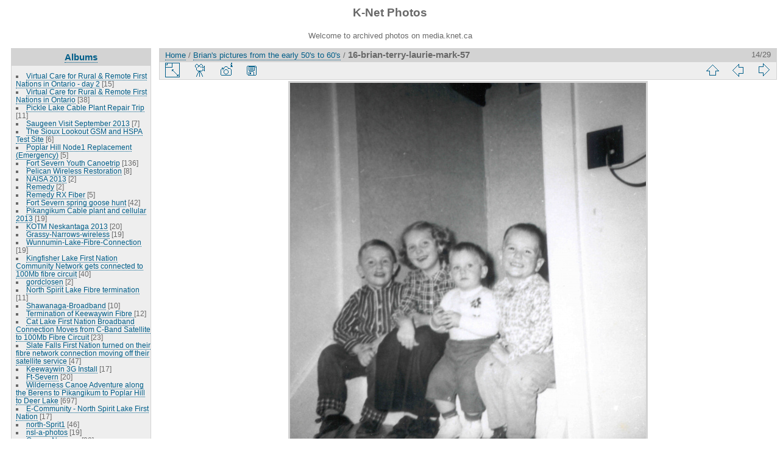

--- FILE ---
content_type: text/html; charset=utf-8
request_url: http://media.knet.ca/piwigo/picture.php?/13210/category/328
body_size: 29230
content:
<!DOCTYPE html>
<html lang="en" dir="ltr">
<head>
<meta charset="utf-8">
<meta name="generator" content="Piwigo (aka PWG), see piwigo.org">

 
<meta name="description" content="16-brian-terry-laurie-mark-57 - aap.jpg">

<title>16-brian-terry-laurie-mark-57 | K-Net Photos</title>
<link rel="shortcut icon" type="image/x-icon" href="themes/default/icon/favicon.ico">

<link rel="start" title="Home" href="/piwigo/" >
<link rel="search" title="Search" href="search.php" >

<link rel="first" title="First" href="picture.php?/13223/category/328" ><link rel="prev" title="Previous" href="picture.php?/13211/category/328" ><link rel="next" title="Next" href="picture.php?/13209/category/328" ><link rel="last" title="Last" href="picture.php?/13195/category/328" ><link rel="up" title="Thumbnails" href="index.php?/category/328" >
<link rel="canonical" href="picture.php?/13210">

 
	<!--[if lt IE 7]>
		<link rel="stylesheet" type="text/css" href="themes/default/fix-ie5-ie6.css">
	<![endif]-->
	<!--[if IE 7]>
		<link rel="stylesheet" type="text/css" href="themes/default/fix-ie7.css">
	<![endif]-->
	


<!-- BEGIN get_combined -->
<link rel="stylesheet" type="text/css" href="_data/combined/z4midt.css">


<!-- END get_combined -->

<!--[if lt IE 7]>
<script type="text/javascript" src="themes/default/js/pngfix.js"></script>
<![endif]-->

</head>

<body id="thePicturePage">

<div id="the_page">


<div id="theHeader"><h1>K-Net Photos</h1>

<p>Welcome to archived photos on media.knet.ca</p></div>


<div id="menubar">
	<dl id="mbCategories">
<dt>
	<a href="index.php?/categories">Albums</a>
</dt>
<dd>
  <ul>
    <li >
      <a href="index.php?/category/923"  title="15 photos in this album">Virtual Care for Rural &amp; Remote First Nations in Ontario - day 2</a>
      <span class="menuInfoCat" title="15 photos in this album">[15]</span>
      </li>
    
    <li >
      <a href="index.php?/category/984"  title="38 photos in this album">Virtual Care for Rural &amp; Remote First Nations in Ontario</a>
      <span class="menuInfoCat" title="38 photos in this album">[38]</span>
      </li>
    
    <li >
      <a href="index.php?/category/585"  title="11 photos in this album">Pickle Lake Cable Plant Repair Trip</a>
      <span class="menuInfoCat" title="11 photos in this album">[11]</span>
      </li>
    
    <li >
      <a href="index.php?/category/599"  title="7 photos in this album">Saugeen Visit September 2013</a>
      <span class="menuInfoCat" title="7 photos in this album">[7]</span>
      </li>
    
    <li >
      <a href="index.php?/category/1058"  title="6 photos in this album">The Sioux Lookout GSM and HSPA Test Site</a>
      <span class="menuInfoCat" title="6 photos in this album">[6]</span>
      </li>
    
    <li >
      <a href="index.php?/category/611"  title="5 photos in this album">Poplar Hill Node1 Replacement (Emergency)</a>
      <span class="menuInfoCat" title="5 photos in this album">[5]</span>
      </li>
    
    <li >
      <a href="index.php?/category/426"  title="136 photos in this album">Fort Severn Youth Canoetrip</a>
      <span class="menuInfoCat" title="136 photos in this album">[136]</span>
      </li>
    
    <li >
      <a href="index.php?/category/787"  title="8 photos in this album">Pelican Wireless Restoration</a>
      <span class="menuInfoCat" title="8 photos in this album">[8]</span>
      </li>
    
    <li >
      <a href="index.php?/category/754"  title="2 photos in this album">NAISA 2013</a>
      <span class="menuInfoCat" title="2 photos in this album">[2]</span>
      </li>
    
    <li >
      <a href="index.php?/category/491"  title="2 photos in this album">Remedy</a>
      <span class="menuInfoCat" title="2 photos in this album">[2]</span>
      </li>
    
    <li >
      <a href="index.php?/category/631"  title="5 photos in this album">Remedy RX Fiber</a>
      <span class="menuInfoCat" title="5 photos in this album">[5]</span>
      </li>
    
    <li >
      <a href="index.php?/category/963"  title="42 photos in this album">Fort Severn spring goose hunt</a>
      <span class="menuInfoCat" title="42 photos in this album">[42]</span>
      </li>
    
    <li >
      <a href="index.php?/category/970"  title="19 photos in this album">Pikangikum Cable plant and cellular 2013</a>
      <span class="menuInfoCat" title="19 photos in this album">[19]</span>
      </li>
    
    <li >
      <a href="index.php?/category/826"  title="20 photos in this album">KOTM Neskantaga 2013</a>
      <span class="menuInfoCat" title="20 photos in this album">[20]</span>
      </li>
    
    <li >
      <a href="index.php?/category/949"  title="19 photos in this album">Grassy-Narrows-wireless</a>
      <span class="menuInfoCat" title="19 photos in this album">[19]</span>
      </li>
    
    <li >
      <a href="index.php?/category/1025"  title="19 photos in this album">Wunnumin-Lake-Fibre-Connection</a>
      <span class="menuInfoCat" title="19 photos in this album">[19]</span>
      </li>
    
    <li >
      <a href="index.php?/category/494"  title="40 photos in this album">Kingfisher Lake First Nation Community Network gets connected to 100Mb fibre circuit</a>
      <span class="menuInfoCat" title="40 photos in this album">[40]</span>
      </li>
    
    <li >
      <a href="index.php?/category/955"  title="2 photos in this album">gordclosen</a>
      <span class="menuInfoCat" title="2 photos in this album">[2]</span>
      </li>
    
    <li >
      <a href="index.php?/category/633"  title="11 photos in this album">North Spirit Lake Fibre termination</a>
      <span class="menuInfoCat" title="11 photos in this album">[11]</span>
      </li>
    
    <li >
      <a href="index.php?/category/903"  title="10 photos in this album">Shawanaga-Broadband</a>
      <span class="menuInfoCat" title="10 photos in this album">[10]</span>
      </li>
    
    <li >
      <a href="index.php?/category/952"  title="12 photos in this album">Termination of Keewaywin Fibre </a>
      <span class="menuInfoCat" title="12 photos in this album">[12]</span>
      </li>
    
    <li >
      <a href="index.php?/category/1020"  title="23 photos in this album">Cat Lake First Nation Broadband Connection Moves from C-Band Satellite to 100Mb Fibre Circuit</a>
      <span class="menuInfoCat" title="23 photos in this album">[23]</span>
      </li>
    
    <li >
      <a href="index.php?/category/753"  title="47 photos in this album">Slate Falls First Nation turned on their fibre network connection moving off their satellite service</a>
      <span class="menuInfoCat" title="47 photos in this album">[47]</span>
      </li>
    
    <li >
      <a href="index.php?/category/582"  title="17 photos in this album">Keewaywin 3G Install</a>
      <span class="menuInfoCat" title="17 photos in this album">[17]</span>
      </li>
    
    <li >
      <a href="index.php?/category/87"  title="20 photos in this album">Ft-Severn</a>
      <span class="menuInfoCat" title="20 photos in this album">[20]</span>
      </li>
    
    <li >
      <a href="index.php?/category/930"  title="697 photos in this album">Wilderness Canoe Adventure along the Berens to Pikangikum to Poplar Hill to Deer Lake</a>
      <span class="menuInfoCat" title="697 photos in this album">[697]</span>
      </li>
    
    <li >
      <a href="index.php?/category/902"  title="17 photos in this album">E-Community - North Spirit Lake First Nation</a>
      <span class="menuInfoCat" title="17 photos in this album">[17]</span>
      </li>
    
    <li >
      <a href="index.php?/category/4"  title="46 photos in this album">north-Sprit1</a>
      <span class="menuInfoCat" title="46 photos in this album">[46]</span>
      </li>
    
    <li >
      <a href="index.php?/category/1059"  title="19 photos in this album">nsl-a-photos</a>
      <span class="menuInfoCat" title="19 photos in this album">[19]</span>
      </li>
    
    <li >
      <a href="index.php?/category/535"  title="38 photos in this album">Grassy-Narrows</a>
      <span class="menuInfoCat" title="38 photos in this album">[38]</span>
      </li>
    
    <li >
      <a href="index.php?/category/850"  title="33 photos in this album">Wabaseemoong</a>
      <span class="menuInfoCat" title="33 photos in this album">[33]</span>
      </li>
    
    <li >
      <a href="index.php?/category/773"  title="55 photos in this album">KO e-Community Experience at the AFN Assembly in Toronto, July 17-18</a>
      <span class="menuInfoCat" title="55 photos in this album">[55]</span>
      </li>
    
    <li >
      <a href="index.php?/category/820"  title="2 photos in this album">FNSSP Training - July 10-11</a>
      <span class="menuInfoCat" title="2 photos in this album">[2]</span>
      </li>
    
    <li >
      <a href="index.php?/category/529"  title="20 photos in this album">Mishkeegogamang_wireless_rebuild</a>
      <span class="menuInfoCat" title="20 photos in this album">[20]</span>
      </li>
    
    <li >
      <a href="index.php?/category/464"  title="62 photos in this album">Poplar Hill Fiber Installation</a>
      <span class="menuInfoCat" title="62 photos in this album">[62]</span>
      </li>
    
    <li >
      <a href="index.php?/category/418"  title="8 photos in this album">Keewaytinook Okimakanak team that is heading to Toronto met in Dryden in preparation for next week's journey to Toronto</a>
      <span class="menuInfoCat" title="8 photos in this album">[8]</span>
      </li>
    
    <li >
      <a href="index.php?/category/964"  title="52 photos in this album">Moving the Wawakapewin Satellite Headend into their new telco building</a>
      <span class="menuInfoCat" title="52 photos in this album">[52]</span>
      </li>
    
    <li >
      <a href="index.php?/category/872"  title="14 photos in this album">Setting up the new KO e-Community booth in Dryden office - June 25, 2012</a>
      <span class="menuInfoCat" title="14 photos in this album">[14]</span>
      </li>
    
    <li >
      <a href="index.php?/category/520"  title="14 photos in this album">New Cable Headend Building in Poplar Hill First Nation</a>
      <span class="menuInfoCat" title="14 photos in this album">[14]</span>
      </li>
    
    <li >
      <a href="index.php?/category/1035"  title="19 photos in this album">Community Owned Fibre cable in Poplar Hill First Nation</a>
      <span class="menuInfoCat" title="19 photos in this album">[19]</span>
      </li>
    
    <li >
      <a href="index.php?/category/808"  title="9 photos in this album">Aboriginal Day, Sioux Lookout</a>
      <span class="menuInfoCat" title="9 photos in this album">[9]</span>
      </li>
    
    <li >
      <a href="index.php?/category/1061"  title="15 photos in this album">Cable Headend building in North Spirit Lake First Nation</a>
      <span class="menuInfoCat" title="15 photos in this album">[15]</span>
      </li>
    
    <li >
      <a href="index.php?/category/126"  title="2 photos in this album">FNSSP-Training june20</a>
      <span class="menuInfoCat" title="2 photos in this album">[2]</span>
      </li>
    
    <li >
      <a href="index.php?/category/924"  title="5 photos in this album">First Nation School Nominal Roll Training</a>
      <span class="menuInfoCat" title="5 photos in this album">[5]</span>
      </li>
    
    <li >
      <a href="index.php?/category/838"  title="27 photos in this album">knet photoshoot.</a>
      <span class="menuInfoCat" title="27 photos in this album">[27]</span>
      </li>
    
    <li >
      <a href="index.php?/category/459"  title="3 photos in this album">Tower climb and rescue training</a>
      <span class="menuInfoCat" title="3 photos in this album">[3]</span>
      </li>
    
    <li >
      <a href="index.php?/category/909"  title="11 photos in this album">Webequie cell site</a>
      <span class="menuInfoCat" title="11 photos in this album">[11]</span>
      </li>
    
    <li >
      <a href="index.php?/category/985"  title="17 photos in this album">E-community photos</a>
      <span class="menuInfoCat" title="17 photos in this album">[17]</span>
      </li>
    
    <li >
      <a href="index.php?/category/798"  title="65 photos in this album">Poplar Hill &amp; Keewaywin</a>
      <span class="menuInfoCat" title="65 photos in this album">[65]</span>
      </li>
    
    <li >
      <a href="index.php?/category/484"  title="19 photos in this album">Cat Lake </a>
      <span class="menuInfoCat" title="19 photos in this album">[19]</span>
      </li>
    
    <li >
      <a href="index.php?/category/135"  title="10 photos in this album">Wapekeka-Cell-Site</a>
      <span class="menuInfoCat" title="10 photos in this album">[10]</span>
      </li>
    
    <li >
      <a href="index.php?/category/433"  title="4 photos in this album">Knet Webstreaming kit</a>
      <span class="menuInfoCat" title="4 photos in this album">[4]</span>
      </li>
    
    <li >
      <a href="index.php?/category/580"  title="5 photos in this album">KI and Wapekeka</a>
      <span class="menuInfoCat" title="5 photos in this album">[5]</span>
      </li>
    
    <li >
      <a href="index.php?/category/295"  title="6 photos in 1 sub-album">North-Spirit-Lake-Telco-BLDG</a>
      <span class="menuInfoCatByChild" title="6 photos in 1 sub-album">[6]</span>
      </li>
    
    <li >
      <a href="index.php?/category/518"  title="4 photos in 1 sub-album">Keewaywin-Telco-BLDG</a>
      <span class="menuInfoCatByChild" title="4 photos in 1 sub-album">[4]</span>
      </li>
    
    <li >
      <a href="index.php?/category/1018"  title="7 photos in this album">Poplar-Hill-cell-bldg-damage</a>
      <span class="menuInfoCat" title="7 photos in this album">[7]</span>
      </li>
    
    <li >
      <a href="index.php?/category/451"  title="21 photos in this album">-Band/Cable Plant Training Workshop</a>
      <span class="menuInfoCat" title="21 photos in this album">[21]</span>
      </li>
    
    <li >
      <a href="index.php?/category/324"  title="18 photos in this album">Kasabonika-New-Head-End</a>
      <span class="menuInfoCat" title="18 photos in this album">[18]</span>
      </li>
    
    <li >
      <a href="index.php?/category/762"  title="40 photos in this album">KO Chiefs Christmas Banquet</a>
      <span class="menuInfoCat" title="40 photos in this album">[40]</span>
      </li>
    
    <li >
      <a href="index.php?/category/620"  title="7 photos in this album">Kasabonika_Cellular</a>
      <span class="menuInfoCat" title="7 photos in this album">[7]</span>
      </li>
    
    <li >
      <a href="index.php?/category/945"  title="3 photos in this album">K-Net Attends Wawatays communications conference</a>
      <span class="menuInfoCat" title="3 photos in this album">[3]</span>
      </li>
    
    <li >
      <a href="index.php?/category/934"  title="42 photos in this album">North Spirit Lake new school opening</a>
      <span class="menuInfoCat" title="42 photos in this album">[42]</span>
      </li>
    
    <li >
      <a href="index.php?/category/466"  title="4 photos in this album">(CAP) Community Access Program Meeting</a>
      <span class="menuInfoCat" title="4 photos in this album">[4]</span>
      </li>
    
    <li >
      <a href="index.php?/category/1075"  title="8 photos in this album">Pelican-Falls-School-radio-upgrade</a>
      <span class="menuInfoCat" title="8 photos in this album">[8]</span>
      </li>
    
    <li >
      <a href="index.php?/category/870"  title="11 photos in this album">Sandy Lake Tower</a>
      <span class="menuInfoCat" title="11 photos in this album">[11]</span>
      </li>
    
    <li >
      <a href="index.php?/category/1063"  title="3 photos in this album">Weagamow School Network Install</a>
      <span class="menuInfoCat" title="3 photos in this album">[3]</span>
      </li>
    
    <li >
      <a href="index.php?/category/1027"  title="7 photos in this album">Newtec DVB-S2 Equipment</a>
      <span class="menuInfoCat" title="7 photos in this album">[7]</span>
      </li>
    
    <li >
      <a href="index.php?/category/768"  title="77 photos in this album">Wapekeka School Network Install</a>
      <span class="menuInfoCat" title="77 photos in this album">[77]</span>
      </li>
    
    <li >
      <a href="index.php?/category/543"  title="23 photos in this album">Billy Greaves and Jessica Beaton's Wedding</a>
      <span class="menuInfoCat" title="23 photos in this album">[23]</span>
      </li>
    
    <li >
      <a href="index.php?/category/434"  title="45 photos in this album">Poplar Hill School Network Install</a>
      <span class="menuInfoCat" title="45 photos in this album">[45]</span>
      </li>
    
    <li >
      <a href="index.php?/category/1011"  title="23 photos in this album">Grand Council Treaty 3 Youth Forum 2011</a>
      <span class="menuInfoCat" title="23 photos in this album">[23]</span>
      </li>
    
    <li >
      <a href="index.php?/category/782"  title="6 photos in this album">Muskrat Dam Tower</a>
      <span class="menuInfoCat" title="6 photos in this album">[6]</span>
      </li>
    
    <li >
      <a href="index.php?/category/799"  title="16 photos in this album">Kasabonika Lake First Nation is constructing a new tower</a>
      <span class="menuInfoCat" title="16 photos in this album">[16]</span>
      </li>
    
    <li >
      <a href="index.php?/category/417"  title="20 photos in this album">Kasabonika-Broadband-Wireless</a>
      <span class="menuInfoCat" title="20 photos in this album">[20]</span>
      </li>
    
    <li >
      <a href="index.php?/category/845"  title="12 photos in this album">Kasabonika Tower</a>
      <span class="menuInfoCat" title="12 photos in this album">[12]</span>
      </li>
    
    <li >
      <a href="index.php?/category/721"  title="335 photos in this album">Kenny-Beaton-Terry Family canoe trip</a>
      <span class="menuInfoCat" title="335 photos in this album">[335]</span>
      </li>
    
    <li >
      <a href="index.php?/category/453"  title="76 photos in this album / 13 photos in 1 sub-album">Mishkeegogamang-Fire</a>
      <span class="menuInfoCat" title="76 photos in this album / 13 photos in 1 sub-album">[89]</span>
      </li>
    
    <li >
      <a href="index.php?/category/1032"  title="24 photos in this album">Cat-Lake-Broadband-Wireless</a>
      <span class="menuInfoCat" title="24 photos in this album">[24]</span>
      </li>
    
    <li >
      <a href="index.php?/category/748"  title="9 photos in this album">Marten Falls</a>
      <span class="menuInfoCat" title="9 photos in this album">[9]</span>
      </li>
    
    <li >
      <a href="index.php?/category/122"  title="6 photos in this album">Muskrat-Tower-Site</a>
      <span class="menuInfoCat" title="6 photos in this album">[6]</span>
      </li>
    
    <li >
      <a href="index.php?/category/1012"  title="18 photos in this album">Muskrat head end and various sites of interest</a>
      <span class="menuInfoCat" title="18 photos in this album">[18]</span>
      </li>
    
    <li >
      <a href="index.php?/category/1006"  title="15 photos in this album / 14 photos in 1 sub-album">Muskrat Tower Site</a>
      <span class="menuInfoCat" title="15 photos in this album / 14 photos in 1 sub-album">[29]</span>
      </li>
    
    <li >
      <a href="index.php?/category/597"  title="8 photos in this album">Cat-Lake-cell-site</a>
      <span class="menuInfoCat" title="8 photos in this album">[8]</span>
      </li>
    
    <li >
      <a href="index.php?/category/987"  title="19 photos in this album">YICT-2012</a>
      <span class="menuInfoCat" title="19 photos in this album">[19]</span>
      </li>
    
    <li >
      <a href="index.php?/category/765"  title="14 photos in this album">Putting the 'last-mile' first</a>
      <span class="menuInfoCat" title="14 photos in this album">[14]</span>
      </li>
    
    <li >
      <a href="index.php?/category/1046"  title="44 photos in this album">FNSSP Community Liaison Summer Workshop 2010</a>
      <span class="menuInfoCat" title="44 photos in this album">[44]</span>
      </li>
    
    <li >
      <a href="index.php?/category/654"  title="20 photos in 4 sub-albums">Cat Lake, Kas, Webequie, Fort Hope new sites</a>
      <span class="menuInfoCatByChild" title="20 photos in 4 sub-albums">[20]</span>
      </li>
    
    <li >
      <a href="index.php?/category/793"  title="29 photos in this album">Cat Lake</a>
      <span class="menuInfoCat" title="29 photos in this album">[29]</span>
      </li>
    
    <li >
      <a href="index.php?/category/887"  title="9 photos in this album">AKN office</a>
      <span class="menuInfoCat" title="9 photos in this album">[9]</span>
      </li>
    
    <li >
      <a href="index.php?/category/415"  title="4 photos in this album">KNet Pri Servers</a>
      <span class="menuInfoCat" title="4 photos in this album">[4]</span>
      </li>
    
    <li >
      <a href="index.php?/category/835"  title="67 photos in this album">Deer Lake 100yr Commemoration</a>
      <span class="menuInfoCat" title="67 photos in this album">[67]</span>
      </li>
    
    <li >
      <a href="index.php?/category/629"  title="105 photos in this album">Deer Lake 100yr Commemoration</a>
      <span class="menuInfoCat" title="105 photos in this album">[105]</span>
      </li>
    
    <li >
      <a href="index.php?/category/868"  title="45 photos in this album">FNSSP Visit to Cat Lake First Nation May 26, 2010</a>
      <span class="menuInfoCat" title="45 photos in this album">[45]</span>
      </li>
    
    <li >
      <a href="index.php?/category/1053"  title="9 photos in this album">Jeff Redsky marries Leilani Kenny - May 15, 2010</a>
      <span class="menuInfoCat" title="9 photos in this album">[9]</span>
      </li>
    
    <li >
      <a href="index.php?/category/643"  title="2 photos in this album">Barrie - Point To Point</a>
      <span class="menuInfoCat" title="2 photos in this album">[2]</span>
      </li>
    
    <li >
      <a href="index.php?/category/576"  title="7 photos in this album">INAC officials visit Keewaytinook Okimakanak and Deer Lake First Nation</a>
      <span class="menuInfoCat" title="7 photos in this album">[7]</span>
      </li>
    
    <li >
      <a href="index.php?/category/468"  title="125 photos in 12 sub-albums">Knet Library Site Visits</a>
      <span class="menuInfoCatByChild" title="125 photos in 12 sub-albums">[125]</span>
      </li>
    
    <li >
      <a href="index.php?/category/673"  title="25 photos in this album">Peawanuck Dish Maintenance</a>
      <span class="menuInfoCat" title="25 photos in this album">[25]</span>
      </li>
    
    <li >
      <a href="index.php?/category/731"  title="16 photos in this album">Round Lake Cell_Feb 5 2009</a>
      <span class="menuInfoCat" title="16 photos in this album">[16]</span>
      </li>
    
    <li >
      <a href="index.php?/category/728"  title="31 photos in this album">Santa Parade 2009</a>
      <span class="menuInfoCat" title="31 photos in this album">[31]</span>
      </li>
    
    <li >
      <a href="index.php?/category/1013"  title="25 photos in this album">Fort Severn cell equipment installation</a>
      <span class="menuInfoCat" title="25 photos in this album">[25]</span>
      </li>
    
    <li >
      <a href="index.php?/category/1037"  title="9 photos in this album">Attawapiskat SCPC Upgrade</a>
      <span class="menuInfoCat" title="9 photos in this album">[9]</span>
      </li>
    
    <li >
      <a href="index.php?/category/841"  title="15 photos in this album">Peawanuck SCPC Upgrade</a>
      <span class="menuInfoCat" title="15 photos in this album">[15]</span>
      </li>
    
    <li >
      <a href="index.php?/category/1016"  title="83 photos in this album">Martin Falls  Sept 10, 2009</a>
      <span class="menuInfoCat" title="83 photos in this album">[83]</span>
      </li>
    
    <li >
      <a href="index.php?/category/951"  title="11 photos in this album">Satellite Hub</a>
      <span class="menuInfoCat" title="11 photos in this album">[11]</span>
      </li>
    
    <li >
      <a href="index.php?/category/718"  title="104 photos in this album">Fort Severn Cellular bldg construction</a>
      <span class="menuInfoCat" title="104 photos in this album">[104]</span>
      </li>
    
    <li >
      <a href="index.php?/category/774"  title="6 photos in this album">Cat Lake SCPC upgrade</a>
      <span class="menuInfoCat" title="6 photos in this album">[6]</span>
      </li>
    
    <li >
      <a href="index.php?/category/771"  title="27 photos in this album">Fort Severn SCPC upgrade</a>
      <span class="menuInfoCat" title="27 photos in this album">[27]</span>
      </li>
    
    <li >
      <a href="index.php?/category/565"  title="56 photos in this album">Poplar Hill Cellular bldg construction</a>
      <span class="menuInfoCat" title="56 photos in this album">[56]</span>
      </li>
    
    <li >
      <a href="index.php?/category/800"  title="15 photos in this album">Chiefs of Ontario 2009</a>
      <span class="menuInfoCat" title="15 photos in this album">[15]</span>
      </li>
    
    <li >
      <a href="index.php?/category/863"  title="10 photos in this album">Lansdowne Headend</a>
      <span class="menuInfoCat" title="10 photos in this album">[10]</span>
      </li>
    
    <li >
      <a href="index.php?/category/486"  title="27 photos in this album">DMTS-SLKT-Cell-Site</a>
      <span class="menuInfoCat" title="27 photos in this album">[27]</span>
      </li>
    
    <li >
      <a href="index.php?/category/665"  title="8 photos in this album">Poplar Hill Bell tower</a>
      <span class="menuInfoCat" title="8 photos in this album">[8]</span>
      </li>
    
    <li >
      <a href="index.php?/category/571"  title="8 photos in this album">Saugeen Health Centre</a>
      <span class="menuInfoCat" title="8 photos in this album">[8]</span>
      </li>
    
    <li >
      <a href="index.php?/category/1001"  title="20 photos in this album">KO_DMTS Telco Shelters</a>
      <span class="menuInfoCat" title="20 photos in this album">[20]</span>
      </li>
    
    <li >
      <a href="index.php?/category/586"  title="16 photos in this album">Good Life for Young People</a>
      <span class="menuInfoCat" title="16 photos in this album">[16]</span>
      </li>
    
    <li >
      <a href="index.php?/category/553"  title="29 photos in this album">Koocheching Broadband Project</a>
      <span class="menuInfoCat" title="29 photos in this album">[29]</span>
      </li>
    
    <li >
      <a href="index.php?/category/507"  title="44 photos in this album">The new Telecom Building and Tower in Keewaywin First Nation</a>
      <span class="menuInfoCat" title="44 photos in this album">[44]</span>
      </li>
    
    <li >
      <a href="index.php?/category/488"  title="37 photos in this album">Kasabonika</a>
      <span class="menuInfoCat" title="37 photos in this album">[37]</span>
      </li>
    
    <li >
      <a href="index.php?/category/1066"  title="9 photos in this album">Construction of new Cell tower and Telco Shack in North Caribou</a>
      <span class="menuInfoCat" title="9 photos in this album">[9]</span>
      </li>
    
    <li >
      <a href="index.php?/category/834"  title="7 photos in this album">AKN Grand Opening</a>
      <span class="menuInfoCat" title="7 photos in this album">[7]</span>
      </li>
    
    <li >
      <a href="index.php?/category/1017"  title="39 photos in this album">INAC Education Officials at KO in Balmertown</a>
      <span class="menuInfoCat" title="39 photos in this album">[39]</span>
      </li>
    
    <li >
      <a href="index.php?/category/936"  title="55 photos in this album">Gathering of Mother Earth - Toronto Rally</a>
      <span class="menuInfoCat" title="55 photos in this album">[55]</span>
      </li>
    
    <li >
      <a href="index.php?/category/876"  title="18 photos in this album">Koocheching Solar</a>
      <span class="menuInfoCat" title="18 photos in this album">[18]</span>
      </li>
    
    <li >
      <a href="index.php?/category/1077"  title="16 photos in this album">Toronto Bridge and Router Upgrade</a>
      <span class="menuInfoCat" title="16 photos in this album">[16]</span>
      </li>
    
    <li >
      <a href="index.php?/category/637"  title="17 photos in this album">Native Language Videoconference</a>
      <span class="menuInfoCat" title="17 photos in this album">[17]</span>
      </li>
    
    <li >
      <a href="index.php?/category/797"  title="16 photos in this album">M'Chigeeng Wireless</a>
      <span class="menuInfoCat" title="16 photos in this album">[16]</span>
      </li>
    
    <li >
      <a href="index.php?/category/564"  title="6 photos in this album">Marten Falls First Nation school is closed due to numerous problems</a>
      <span class="menuInfoCat" title="6 photos in this album">[6]</span>
      </li>
    
    <li >
      <a href="index.php?/category/998"  title="115 photos in this album">IntK-Net contributing at UNDP gathering on e-Inclusion and Media for Indigenous Peoples</a>
      <span class="menuInfoCat" title="115 photos in this album">[115]</span>
      </li>
    
    <li >
      <a href="index.php?/category/1050"  title="4 photos in this album">Shamattawa Dishes Re-alignment</a>
      <span class="menuInfoCat" title="4 photos in this album">[4]</span>
      </li>
    
    <li >
      <a href="index.php?/category/613"  title="13 photos in this album">Lansdowne Fire</a>
      <span class="menuInfoCat" title="13 photos in this album">[13]</span>
      </li>
    
    <li >
      <a href="index.php?/category/500"  title="10 photos in this album">Ogoki Post re-alignment</a>
      <span class="menuInfoCat" title="10 photos in this album">[10]</span>
      </li>
    
    <li >
      <a href="index.php?/category/483"  title="6 photos in this album">Attawapiskat dish re-alignment</a>
      <span class="menuInfoCat" title="6 photos in this album">[6]</span>
      </li>
    
    <li >
      <a href="index.php?/category/846"  title="5 photos in this album">Eabametoong Dish Re-alignment</a>
      <span class="menuInfoCat" title="5 photos in this album">[5]</span>
      </li>
    
    <li >
      <a href="index.php?/category/844"  title="6 photos in this album">The 7.3M dish in Sioux Lookout is now pointing to the Anik F3 satellite</a>
      <span class="menuInfoCat" title="6 photos in this album">[6]</span>
      </li>
    
    <li >
      <a href="index.php?/category/659"  title="22 photos in this album">Satellite dish realignment project</a>
      <span class="menuInfoCat" title="22 photos in this album">[22]</span>
      </li>
    
    <li >
      <a href="index.php?/category/805"  title="5 photos in this album">May long weekend in Sioux Lookout</a>
      <span class="menuInfoCat" title="5 photos in this album">[5]</span>
      </li>
    
    <li >
      <a href="index.php?/category/605"  title="7 photos in this album">Eel Ground First Nation school's national videoconference on suicide prevention</a>
      <span class="menuInfoCat" title="7 photos in this album">[7]</span>
      </li>
    
    <li >
      <a href="index.php?/category/742"  title="5 photos in this album">Rocky-Bay-BZA-School</a>
      <span class="menuInfoCat" title="5 photos in this album">[5]</span>
      </li>
    
    <li >
      <a href="index.php?/category/267"  title="14 photos in this album">Aroland-Suscriber-Unit-Installs</a>
      <span class="menuInfoCat" title="14 photos in this album">[14]</span>
      </li>
    
    <li >
      <a href="index.php?/category/522"  title="26 photos in this album">Lac-La-Croix</a>
      <span class="menuInfoCat" title="26 photos in this album">[26]</span>
      </li>
    
    <li >
      <a href="index.php?/category/593"  title="11 photos in this album">Keewaywin &amp; North Caribou visit</a>
      <span class="menuInfoCat" title="11 photos in this album">[11]</span>
      </li>
    
    <li >
      <a href="index.php?/category/455"  title="29 photos in this album">Broadband local loop planning in Bearskin Lake</a>
      <span class="menuInfoCat" title="29 photos in this album">[29]</span>
      </li>
    
    <li >
      <a href="index.php?/category/881"  title="4 photos in this album">July-9</a>
      <span class="menuInfoCat" title="4 photos in this album">[4]</span>
      </li>
    
    <li >
      <a href="index.php?/category/444"  title="32 photos in this album">Pays-Plat-Connections</a>
      <span class="menuInfoCat" title="32 photos in this album">[32]</span>
      </li>
    
    <li >
      <a href="index.php?/category/956"  title="14 photos in 2 sub-albums">SOLS Knet-Library-Connectivity-Project</a>
      <span class="menuInfoCatByChild" title="14 photos in 2 sub-albums">[14]</span>
      </li>
    
    <li >
      <a href="index.php?/category/465"  title="11 photos in this album">Balmertown Network</a>
      <span class="menuInfoCat" title="11 photos in this album">[11]</span>
      </li>
    
    <li >
      <a href="index.php?/category/499"  title="37 photos in this album">Slate Falls Dish Maintenance</a>
      <span class="menuInfoCat" title="37 photos in this album">[37]</span>
      </li>
    
    <li >
      <a href="index.php?/category/695"  title="7 photos in this album">Redline-Radio-Mock-up</a>
      <span class="menuInfoCat" title="7 photos in this album">[7]</span>
      </li>
    
    <li >
      <a href="index.php?/category/994"  title="5 photos in this album">Trango-Radio-Mock-up</a>
      <span class="menuInfoCat" title="5 photos in this album">[5]</span>
      </li>
    
    <li >
      <a href="index.php?/category/1"  title="7 photos in this album">Whitesands-First-Nation</a>
      <span class="menuInfoCat" title="7 photos in this album">[7]</span>
      </li>
    
    <li >
      <a href="index.php?/category/489"  title="11 photos in this album">Gull-Bay-First-Nation</a>
      <span class="menuInfoCat" title="11 photos in this album">[11]</span>
      </li>
    
    <li >
      <a href="index.php?/category/763"  title="16 photos in this album / 2 photos in 1 sub-album">Youth gathering on Education</a>
      <span class="menuInfoCat" title="16 photos in this album / 2 photos in 1 sub-album">[18]</span>
      </li>
    
    <li >
      <a href="index.php?/category/1084"  title="17 photos in this album">Deer Lake First Nation Youth Canoe</a>
      <span class="menuInfoCat" title="17 photos in this album">[17]</span>
      </li>
    
    <li >
      <a href="index.php?/category/648"  title="11 photos in this album">K-Net Meet-Me Project at Lakehead University - Updates</a>
      <span class="menuInfoCat" title="11 photos in this album">[11]</span>
      </li>
    
    <li >
      <a href="index.php?/category/311"  title="42 photos in this album">Greenstone-Trip</a>
      <span class="menuInfoCat" title="42 photos in this album">[42]</span>
      </li>
    
    <li >
      <a href="index.php?/category/437"  title="10 photos in this album">Chiefs of Keewaytinook Okimakanak meet in Balmertown, Jan 23, 24, 2007</a>
      <span class="menuInfoCat" title="10 photos in this album">[10]</span>
      </li>
    
    <li >
      <a href="index.php?/category/602"  title="13 photos in this album">Wawakapewin KA satellite/Wifi Install</a>
      <span class="menuInfoCat" title="13 photos in this album">[13]</span>
      </li>
    
    <li >
      <a href="index.php?/category/619"  title="21 photos in this album">K-Net Meet-Me Project at Lakehead University</a>
      <span class="menuInfoCat" title="21 photos in this album">[21]</span>
      </li>
    
    <li >
      <a href="index.php?/category/920"  title="16 photos in this album">KO Chiefs meet in Winnipeg (Dec 5 - 6, 2006)</a>
      <span class="menuInfoCat" title="16 photos in this album">[16]</span>
      </li>
    
    <li >
      <a href="index.php?/category/865"  title="7 photos in this album">Fort Frances Metis Office (MNO)</a>
      <span class="menuInfoCat" title="7 photos in this album">[7]</span>
      </li>
    
    <li >
      <a href="index.php?/category/960"  title="4 photos in this album">MNO Fort Frances Metis Office</a>
      <span class="menuInfoCat" title="4 photos in this album">[4]</span>
      </li>
    
    <li >
      <a href="index.php?/category/918"  title="11 photos in this album">Chiefs of Keewaytinook Okimakanak meet in Balmertown office - Oct 18-20, 2006</a>
      <span class="menuInfoCat" title="11 photos in this album">[11]</span>
      </li>
    
    <li >
      <a href="index.php?/category/591"  title="13 photos in this album">Fall 2006 Kejick Bay visit</a>
      <span class="menuInfoCat" title="13 photos in this album">[13]</span>
      </li>
    
    <li >
      <a href="index.php?/category/1078"  title="19 photos in this album / 16 photos in 1 sub-album">Lansdowne House - SSPA Trouble</a>
      <span class="menuInfoCat" title="19 photos in this album / 16 photos in 1 sub-album">[35]</span>
      </li>
    
    <li >
      <a href="index.php?/category/962"  title="6 photos in this album">George Ferreira successfully defends his doctoral thesis - &quot;PARTICIPATORY VIDEO FOR POLICY DEVELOPMENT IN REMOTE ABORIGINAL</a>
      <span class="menuInfoCat" title="6 photos in this album">[6]</span>
      </li>
    
    <li >
      <a href="index.php?/category/1028"  title="3 photos in this album">Ogoki Post - Pad</a>
      <span class="menuInfoCat" title="3 photos in this album">[3]</span>
      </li>
    
    <li >
      <a href="index.php?/category/849"  title="15 photos in this album">Community Wireless Infrastructure Research Project partners visit K-Net - August 17, 2006</a>
      <span class="menuInfoCat" title="15 photos in this album">[15]</span>
      </li>
    
    <li >
      <a href="index.php?/category/741"  title="44 photos in this album">English River canoe trip - Alliah, Denise, Brent, Tom and Brian - August 2006</a>
      <span class="menuInfoCat" title="44 photos in this album">[44]</span>
      </li>
    
    <li >
      <a href="index.php?/category/854"  title="33 photos in 3 sub-albums">Denise and Brent Beaton's Adventures in Northwestern Ontario</a>
      <span class="menuInfoCatByChild" title="33 photos in 3 sub-albums">[33]</span>
      </li>
    
    <li >
      <a href="index.php?/category/1071"  title="16 photos in this album">Network Expansion Project 499137 Equipment</a>
      <span class="menuInfoCat" title="16 photos in this album">[16]</span>
      </li>
    
    <li >
      <a href="index.php?/category/999"  title="13 photos in this album">Protest March in Sioux Lookout to old hostel</a>
      <span class="menuInfoCat" title="13 photos in this album">[13]</span>
      </li>
    
    <li >
      <a href="index.php?/category/559"  title="19 photos in this album">Chiefs of Keewaytinook Okimakanak meet in Balmertown - July 5, 6, 2006</a>
      <span class="menuInfoCat" title="19 photos in this album">[19]</span>
      </li>
    
    <li >
      <a href="index.php?/category/809"  title="7 photos in this album">Wabun Tribal Council, Timmins - 2006-06-16</a>
      <span class="menuInfoCat" title="7 photos in this album">[7]</span>
      </li>
    
    <li >
      <a href="index.php?/category/551"  title="8 photos in this album">151 Front Street, Toronto - 2006-06-12</a>
      <span class="menuInfoCat" title="8 photos in this album">[8]</span>
      </li>
    
    <li >
      <a href="index.php?/category/847"  title="52 photos in this album">Brian and Lorraine's new home on Abram Lake off of Highway 72 - June 10, 2006</a>
      <span class="menuInfoCat" title="52 photos in this album">[52]</span>
      </li>
    
    <li >
      <a href="index.php?/category/570"  title="4 photos in this album">PepTalk video conference meeting with KO and Health Professionals at the University of Toronto - June 6, 2006</a>
      <span class="menuInfoCat" title="4 photos in this album">[4]</span>
      </li>
    
    <li >
      <a href="index.php?/category/650"  title="6 photos in this album">Ontario Community Learning Networks Conference - May 25-26, 2006</a>
      <span class="menuInfoCat" title="6 photos in this album">[6]</span>
      </li>
    
    <li >
      <a href="index.php?/category/1068"  title="14 photos in this album">National Day of Healing and Reconciliation at Pelican Falls memorial</a>
      <span class="menuInfoCat" title="14 photos in this album">[14]</span>
      </li>
    
    <li >
      <a href="index.php?/category/1087"  title="14 photos in this album">National Day of Healing and Reconciliation at Pelican Falls memorial</a>
      <span class="menuInfoCat" title="14 photos in this album">[14]</span>
      </li>
    
    <li >
      <a href="index.php?/category/545"  title="8 photos in this album">Micheal Gurstein and Fernande Faulkner visit the Kuhkenah Network - May 17-19, 2006</a>
      <span class="menuInfoCat" title="8 photos in this album">[8]</span>
      </li>
    
    <li >
      <a href="index.php?/category/822"  title="8 photos in this album">Micheal Gurstein and Fernande Faulkner visit the Kuhkenah Network - May 17-19, 2006</a>
      <span class="menuInfoCat" title="8 photos in this album">[8]</span>
      </li>
    
    <li >
      <a href="index.php?/category/729"  title="15 photos in this album">Telesat Canada Reps visit K-Net - April 27, 2006</a>
      <span class="menuInfoCat" title="15 photos in this album">[15]</span>
      </li>
    
    <li >
      <a href="index.php?/category/911"  title="53 photos in this album">APEC TEL 2006 conference presentation - visit http://knet.ca/APEC for more information about this event</a>
      <span class="menuInfoCat" title="53 photos in this album">[53]</span>
      </li>
    
    <li >
      <a href="index.php?/category/986"  title="37 photos in this album">APEC TEL 2006 conference presentation - visit http://knet.ca/APEC for more information about this event</a>
      <span class="menuInfoCat" title="37 photos in this album">[37]</span>
      </li>
    
    <li >
      <a href="index.php?/category/1052"  title="9 photos in this album">Sioux Lookout Library - 2006-04-12</a>
      <span class="menuInfoCat" title="9 photos in this album">[9]</span>
      </li>
    
    <li >
      <a href="index.php?/category/1023"  title="4 photos in this album">Interview with Garnet Angeconeb regarding Telehealth</a>
      <span class="menuInfoCat" title="4 photos in this album">[4]</span>
      </li>
    
    <li >
      <a href="index.php?/category/912"  title="6 photos in this album">Untitled</a>
      <span class="menuInfoCat" title="6 photos in this album">[6]</span>
      </li>
    
    <li >
      <a href="index.php?/category/880"  title="21 photos in this album">Health Canada team announces funding support for KO Telehealth - Feb 8, 2006</a>
      <span class="menuInfoCat" title="21 photos in this album">[21]</span>
      </li>
    
    <li >
      <a href="index.php?/category/1004"  title="5 photos in this album">Metis Nation of Ontario team visit K-Net, Jan 30-31, 2006</a>
      <span class="menuInfoCat" title="5 photos in this album">[5]</span>
      </li>
    
    <li >
      <a href="index.php?/category/608"  title="26 photos in this album">Roger Howse, INAC Education, Ottawa Headquarters and KO team visit North Caribou Lake FN - Feb 1, 2006</a>
      <span class="menuInfoCat" title="26 photos in this album">[26]</span>
      </li>
    
    <li >
      <a href="index.php?/category/558"  title="12 photos in this album">Koocheching Ka band/Wireless install</a>
      <span class="menuInfoCat" title="12 photos in this album">[12]</span>
      </li>
    
    <li >
      <a href="index.php?/category/490"  title="20 photos in this album">Slate Falls Ka Band Satellite Dish Install</a>
      <span class="menuInfoCat" title="20 photos in this album">[20]</span>
      </li>
    
    <li >
      <a href="index.php?/category/528"  title="43 photos in this album">Untitled</a>
      <span class="menuInfoCat" title="43 photos in this album">[43]</span>
      </li>
    
    <li >
      <a href="index.php?/category/513"  title="13 photos in this album">The KO Banner Project - Suicide Prevention work</a>
      <span class="menuInfoCat" title="13 photos in this album">[13]</span>
      </li>
    
    <li >
      <a href="index.php?/category/851"  title="13 photos in this album">The KO Banner Project - Suicide Prevention work</a>
      <span class="menuInfoCat" title="13 photos in this album">[13]</span>
      </li>
    
    <li >
      <a href="index.php?/category/579"  title="3 photos in this album">NICSN technical team meet for KA-Band Training from XplorNet - Dec 7, 2005</a>
      <span class="menuInfoCat" title="3 photos in this album">[3]</span>
      </li>
    
    <li >
      <a href="index.php?/category/606"  title="4 photos in this album">Construction of the back-up generator shed is underway - Nov 18, 2005</a>
      <span class="menuInfoCat" title="4 photos in this album">[4]</span>
      </li>
    
    <li >
      <a href="index.php?/category/935"  title="1 photo in this album">Governor General attends feast for Kashechewan FN evacuees in Ottawa, Nov 10, 2005</a>
      <span class="menuInfoCat" title="1 photo in this album">[1]</span>
      </li>
    
    <li >
      <a href="index.php?/category/842"  title="48 photos in this album">pictures of Chalise Sienna Gordon and Jordan Tyler Kenny</a>
      <span class="menuInfoCat" title="48 photos in this album">[48]</span>
      </li>
    
    <li >
      <a href="index.php?/category/969"  title="41 photos in this album">Chalise Sienna Gordon - born October 14, weighing in at 9lbs 8.5 oz - Thunder Bay, Ontario</a>
      <span class="menuInfoCat" title="41 photos in this album">[41]</span>
      </li>
    
    <li >
      <a href="index.php?/category/592"  title="11 photos in this album">Menoyawin funding announcement - Sept 13, 2005</a>
      <span class="menuInfoCat" title="11 photos in this album">[11]</span>
      </li>
    
    <li >
      <a href="index.php?/category/906"  title="5 photos in this album">Community Telehealth Coordinator video shot in Balmertown and Sandy Lake</a>
      <span class="menuInfoCat" title="5 photos in this album">[5]</span>
      </li>
    
    <li >
      <a href="index.php?/category/939"  title="5 photos in this album">Fort Hope - 2005-08-15</a>
      <span class="menuInfoCat" title="5 photos in this album">[5]</span>
      </li>
    
    <li >
      <a href="index.php?/category/601"  title="15 photos in this album">Alliah and Jordan at Fort William First Nation powwow - July 1, 2005</a>
      <span class="menuInfoCat" title="15 photos in this album">[15]</span>
      </li>
    
    <li >
      <a href="index.php?/category/427"  title="14 photos in this album">Stefanie and Shawn on their prom night - May 27, 2005</a>
      <span class="menuInfoCat" title="14 photos in this album">[14]</span>
      </li>
    
    <li >
      <a href="index.php?/category/547"  title="45 photos in this album">Weaving Threads of Healing and the National Day of Reconciliation in Sioux Lookout</a>
      <span class="menuInfoCat" title="45 photos in this album">[45]</span>
      </li>
    
    <li >
      <a href="index.php?/category/781"  title="8 photos in this album">Keewaytinook Okimakanak team meet with Government of Canada team</a>
      <span class="menuInfoCat" title="8 photos in this album">[8]</span>
      </li>
    
    <li >
      <a href="index.php?/category/940"  title="16 photos in this album">National Chief Phil Fontaine and Grand Chief Stan Beardy visit KO - March 21, 2005</a>
      <span class="menuInfoCat" title="16 photos in this album">[16]</span>
      </li>
    
    <li >
      <a href="index.php?/category/871"  title="2 photos in this album">NAN Youth Role Models 2005</a>
      <span class="menuInfoCat" title="2 photos in this album">[2]</span>
      </li>
    
    <li >
      <a href="index.php?/category/948"  title="23 photos in this album">Webequie iDoc Installation - 2005-02-24</a>
      <span class="menuInfoCat" title="23 photos in this album">[23]</span>
      </li>
    
    <li >
      <a href="index.php?/category/1057"  title="15 photos in this album">The Chiefs of Keewaytinook Okimakanak meet in Dryden, ON - March 2,3, 2005</a>
      <span class="menuInfoCat" title="15 photos in this album">[15]</span>
      </li>
    
    <li >
      <a href="index.php?/category/419"  title="73 photos in this album">Completing Final Preparations for the Deer Lake School, December 2004</a>
      <span class="menuInfoCat" title="73 photos in this album">[73]</span>
      </li>
    
    <li >
      <a href="index.php?/category/1086"  title="51 photos in this album">Keewaytinook Okimakanak celebrates Christmas with the Annual Children's Christmas Party</a>
      <span class="menuInfoCat" title="51 photos in this album">[51]</span>
      </li>
    
    <li >
      <a href="index.php?/category/1003"  title="13 photos in this album">Lorraine Kenny's portage</a>
      <span class="menuInfoCat" title="13 photos in this album">[13]</span>
      </li>
    
    <li >
      <a href="index.php?/category/617"  title="8 photos in this album">The new e-Centres and KiHS classrooms in KO First Nations</a>
      <span class="menuInfoCat" title="8 photos in this album">[8]</span>
      </li>
    
    <li >
      <a href="index.php?/category/575"  title="15 photos in this album">Deer Lake IP phone system in operation</a>
      <span class="menuInfoCat" title="15 photos in this album">[15]</span>
      </li>
    
    <li >
      <a href="index.php?/category/1005"  title="5 photos in this album">Chiefs of Keewaytinook Okimakanak meeting, Thunder Bay, October 5, 6, 2005</a>
      <span class="menuInfoCat" title="5 photos in this album">[5]</span>
      </li>
    
    <li >
      <a href="index.php?/category/890"  title="4 photos in this album / 144 photos in 10 sub-albums">First Nation Connectivity - K-Net visits - Sept 14 - 30, 2005</a>
      <span class="menuInfoCat" title="4 photos in this album / 144 photos in 10 sub-albums">[148]</span>
      </li>
    
    <li >
      <a href="index.php?/category/442"  title="4 photos in this album">Fossil found in Fort Severn - Oct 5, 2004</a>
      <span class="menuInfoCat" title="4 photos in this album">[4]</span>
      </li>
    
    <li >
      <a href="index.php?/category/501"  title="76 photos in this album / 8 photos in 2 sub-albums">Alliah</a>
      <span class="menuInfoCat" title="76 photos in this album / 8 photos in 2 sub-albums">[84]</span>
      </li>
    
    <li >
      <a href="index.php?/category/1000"  title="3 photos in this album">Free standing tower for wireless radios in Frenchman's Head - Aug 21, 2004</a>
      <span class="menuInfoCat" title="3 photos in this album">[3]</span>
      </li>
    
    <li >
      <a href="index.php?/category/697"  title="2 photos in this album">NOMS' Aboriginal Affairs Director Orpah McKenzie meets with KO - Aug 20, 2004</a>
      <span class="menuInfoCat" title="2 photos in this album">[2]</span>
      </li>
    
    <li >
      <a href="index.php?/category/824"  title="4 photos in this album">Dr. Levi Obijiofor visits Keewaytinook Okimakanak</a>
      <span class="menuInfoCat" title="4 photos in this album">[4]</span>
      </li>
    
    <li >
      <a href="index.php?/category/724"  title="6 photos in this album">Muskrat Dam Site Visit - 2005-01-27</a>
      <span class="menuInfoCat" title="6 photos in this album">[6]</span>
      </li>
    
    <li >
      <a href="index.php?/category/889"  title="1 photo in this album">Chiefs of Ontario Meeting in Eagle Lake First Nation, June 16, 2005</a>
      <span class="menuInfoCat" title="1 photo in this album">[1]</span>
      </li>
    
    <li >
      <a href="index.php?/category/1024"  title="10 photos in this album">Satellite Earth Station Fiber - 2004-06-24</a>
      <span class="menuInfoCat" title="10 photos in this album">[10]</span>
      </li>
    
    <li >
      <a href="index.php?/category/677"  title="299 photos in 15 sub-albums">Satellite Earth Station Construction and Installation - 2004-06-21</a>
      <span class="menuInfoCatByChild" title="299 photos in 15 sub-albums">[299]</span>
      </li>
    
    <li >
      <a href="index.php?/category/853"  title="10 photos in this album">Turning the Corner video showcased in Ottawa</a>
      <span class="menuInfoCat" title="10 photos in this album">[10]</span>
      </li>
    
    <li >
      <a href="index.php?/category/734"  title="136 photos in this album">Beverly Koski and Richard Hill Wedding Day Pictures</a>
      <span class="menuInfoCat" title="136 photos in this album">[136]</span>
      </li>
    
    <li >
      <a href="index.php?/category/1070"  title="32 photos in this album">Attawapiskat</a>
      <span class="menuInfoCat" title="32 photos in this album">[32]</span>
      </li>
    
    <li >
      <a href="index.php?/category/560"  title="31 photos in this album">Saugeen Nation Planning for ICTs and Connectivity</a>
      <span class="menuInfoCat" title="31 photos in this album">[31]</span>
      </li>
    
    <li >
      <a href="index.php?/category/827"  title="4 photos in this album">A group of Maori Post-secondary students meet with K-Net team</a>
      <span class="menuInfoCat" title="4 photos in this album">[4]</span>
      </li>
    
    <li >
      <a href="index.php?/category/511"  title="31 photos in this album">Kuhkenah Language Conference - March 23, 24 at the Valhalla Inn in Thunder Bay</a>
      <span class="menuInfoCat" title="31 photos in this album">[31]</span>
      </li>
    
    <li >
      <a href="index.php?/category/983"  title="25 photos in this album">Iqaluit, Nunavet.</a>
      <span class="menuInfoCat" title="25 photos in this album">[25]</span>
      </li>
    
    <li >
      <a href="index.php?/category/447"  title="4 photos in this album">K-Net Meetings with Health Canada, Cisco and Cygnal Technologies</a>
      <span class="menuInfoCat" title="4 photos in this album">[4]</span>
      </li>
    
    <li >
      <a href="index.php?/category/937"  title="4 photos in this album">University of Guelph students meeting with KO staff</a>
      <span class="menuInfoCat" title="4 photos in this album">[4]</span>
      </li>
    
    <li >
      <a href="index.php?/category/439"  title="5 photos in this album">Native Language On-line Conference Planning Committee</a>
      <span class="menuInfoCat" title="5 photos in this album">[5]</span>
      </li>
    
    <li >
      <a href="index.php?/category/516"  title="10 photos in this album">IP Phones set up in Fort Severn</a>
      <span class="menuInfoCat" title="10 photos in this album">[10]</span>
      </li>
    
    <li >
      <a href="index.php?/category/1051"  title="10 photos in this album">Fort Severn First Nation recognized for innovation at Housing Conference in Thunder Bay</a>
      <span class="menuInfoCat" title="10 photos in this album">[10]</span>
      </li>
    
    <li >
      <a href="index.php?/category/730"  title="5 photos in this album">Smart Capital launch</a>
      <span class="menuInfoCat" title="5 photos in this album">[5]</span>
      </li>
    
    <li >
      <a href="index.php?/category/416"  title="20 photos in this album">KO team flys to Fort Albany, Kashechewan and Marten Falls to discuss broadband</a>
      <span class="menuInfoCat" title="20 photos in this album">[20]</span>
      </li>
    
    <li >
      <a href="index.php?/category/941"  title="8 photos in this album">Chiefs of Keewaytinook Okimakanak meet in Balmertown</a>
      <span class="menuInfoCat" title="8 photos in this album">[8]</span>
      </li>
    
    <li >
      <a href="index.php?/category/510"  title="15 photos in this album">Health Canada officials meet with KO team</a>
      <span class="menuInfoCat" title="15 photos in this album">[15]</span>
      </li>
    
    <li >
      <a href="index.php?/category/1030"  title="27 photos in this album">Industry Canada officials visit K-Net</a>
      <span class="menuInfoCat" title="27 photos in this album">[27]</span>
      </li>
    
    <li >
      <a href="index.php?/category/497"  title="44 photos in this album">The Hon. James K. Bartleman, Ontario's Lieutenant Governor visit Keewaytinook Okimakanak</a>
      <span class="menuInfoCat" title="44 photos in this album">[44]</span>
      </li>
    
    <li >
      <a href="index.php?/category/888"  title="68 photos in this album">Aboriginal Smart Fair</a>
      <span class="menuInfoCat" title="68 photos in this album">[68]</span>
      </li>
    
    <li >
      <a href="index.php?/category/495"  title="12 photos in this album">Aboriginal Smart Fair - Day 1 (Dec 8, 2003)</a>
      <span class="menuInfoCat" title="12 photos in this album">[12]</span>
      </li>
    
    <li >
      <a href="index.php?/category/789"  title="14 photos in this album">Video taping K-Net happenings</a>
      <span class="menuInfoCat" title="14 photos in this album">[14]</span>
      </li>
    
    <li >
      <a href="index.php?/category/776"  title="4 photos in this album">Kevin Pashuk, IT Director - Northern Ontario School of Medicine</a>
      <span class="menuInfoCat" title="4 photos in this album">[4]</span>
      </li>
    
    <li >
      <a href="index.php?/category/866"  title="9 photos in this album">Partnership Agreement between Oshki-Pimache-0-Win and Lakehead University</a>
      <span class="menuInfoCat" title="9 photos in this album">[9]</span>
      </li>
    
    <li >
      <a href="index.php?/category/557"  title="8 photos in this album">NORTH Network team visits KO in Balmertown</a>
      <span class="menuInfoCat" title="8 photos in this album">[8]</span>
      </li>
    
    <li >
      <a href="index.php?/category/791"  title="31 photos in this album">Flying over the Rocky Mountains</a>
      <span class="menuInfoCat" title="31 photos in this album">[31]</span>
      </li>
    
    <li >
      <a href="index.php?/category/979"  title="2 photos in this album">Dr. Barbara Craig from New Zealand visits K-Net, North Spirit Lake, Keewaywin and Fort Severn via video conference</a>
      <span class="menuInfoCat" title="2 photos in this album">[2]</span>
      </li>
    
    <li >
      <a href="index.php?/category/882"  title="10 photos in this album">Construction of the K-Net Network and Equipment Maintenance Centre</a>
      <span class="menuInfoCat" title="10 photos in this album">[10]</span>
      </li>
    
    <li >
      <a href="index.php?/category/812"  title="7 photos in this album">KO Chiefs' Meeting - October 7 &amp; 8, 2003</a>
      <span class="menuInfoCat" title="7 photos in this album">[7]</span>
      </li>
    
    <li >
      <a href="index.php?/category/638"  title="8 photos in this album">KO Smart Management Team meeting</a>
      <span class="menuInfoCat" title="8 photos in this album">[8]</span>
      </li>
    
    <li >
      <a href="index.php?/category/779"  title="3 photos in this album">Shipping SchoolNet computers to Poplar Hill, Deer Lake, Keewaywin, North Spirit Lake and Fort Severn for the Grade 8 Supplementa</a>
      <span class="menuInfoCat" title="3 photos in this album">[3]</span>
      </li>
    
    <li >
      <a href="index.php?/category/921"  title="14 photos in this album">Community Access Program (CAP) officer visits KO</a>
      <span class="menuInfoCat" title="14 photos in this album">[14]</span>
      </li>
    
    <li >
      <a href="index.php?/category/431"  title="5 photos in this album">Keewaytinook Okimakanak Board of Directors meeting in Balmertown</a>
      <span class="menuInfoCat" title="5 photos in this album">[5]</span>
      </li>
    
    <li >
      <a href="index.php?/category/736"  title="14 photos in this album">INAC Minister Robert Nault announces All Weather Road funding</a>
      <span class="menuInfoCat" title="14 photos in this album">[14]</span>
      </li>
    
    <li >
      <a href="index.php?/category/607"  title="23 photos in this album">Visit to Keewaywin First Nation by Industry Canada guests</a>
      <span class="menuInfoCat" title="23 photos in this album">[23]</span>
      </li>
    
    <li >
      <a href="index.php?/category/1022"  title="3 photos in this album">First Nations SchoolNet Regional Management Organizations (RMOs) Meet via video</a>
      <span class="menuInfoCat" title="3 photos in this album">[3]</span>
      </li>
    
    <li >
      <a href="index.php?/category/463"  title="33 photos in this album">NanTech Conference 2003 Day 2</a>
      <span class="menuInfoCat" title="33 photos in this album">[33]</span>
      </li>
    
    <li >
      <a href="index.php?/category/796"  title="45 photos in this album">NanTech Conference 2003</a>
      <span class="menuInfoCat" title="45 photos in this album">[45]</span>
      </li>
    
    <li >
      <a href="index.php?/category/777"  title="473 photos in this album">KANATA Program - Student Exchange.
Victoria Linklater Memorial School
North Spirit Lake, Ontario</a>
      <span class="menuInfoCat" title="473 photos in this album">[473]</span>
      </li>
    
    <li >
      <a href="index.php?/category/996"  title="15 photos in this album">Health Canada e-Health Team visits K-Net Services</a>
      <span class="menuInfoCat" title="15 photos in this album">[15]</span>
      </li>
    
    <li >
      <a href="index.php?/category/461"  title="6 photos in this album">Seven Generations working with Keewaytinook Okimakanak</a>
      <span class="menuInfoCat" title="6 photos in this album">[6]</span>
      </li>
    
    <li >
      <a href="index.php?/category/997"  title="3 photos in this album">NORTH Network and Keewaytinook Okimakanak partners</a>
      <span class="menuInfoCat" title="3 photos in this album">[3]</span>
      </li>
    
    <li >
      <a href="index.php?/category/523"  title="19 photos in this album">SchoolNet - RMO - visit to Rocky Bay FN</a>
      <span class="menuInfoCat" title="19 photos in this album">[19]</span>
      </li>
    
    <li >
      <a href="index.php?/category/707"  title="1 photo in this album">Wawatay Native Communications Society partnering with Keewaytinook Okimakanak</a>
      <span class="menuInfoCat" title="1 photo in this album">[1]</span>
      </li>
    
    <li >
      <a href="index.php?/category/1031"  title="22 photos in this album">SchoolNet - RMO - Visit to Tyendinaga FN</a>
      <span class="menuInfoCat" title="22 photos in this album">[22]</span>
      </li>
    
    <li >
      <a href="index.php?/category/428"  title="15 photos in this album">SchoolNet - RMO - Visit to Shawanaga FN</a>
      <span class="menuInfoCat" title="15 photos in this album">[15]</span>
      </li>
    
    <li >
      <a href="index.php?/category/978"  title="43 photos in this album">SchoolNet - RMO Visit to Curve Lake FN</a>
      <span class="menuInfoCat" title="43 photos in this album">[43]</span>
      </li>
    
    <li >
      <a href="index.php?/category/807"  title="25 photos in this album">Funding for A Research Study on Breast Screening and Northern Ontario Aboriginal Women</a>
      <span class="menuInfoCat" title="25 photos in this album">[25]</span>
      </li>
    
    <li >
      <a href="index.php?/category/922"  title="18 photos in this album">Pictures of the Keewaywin Community Hall</a>
      <span class="menuInfoCat" title="18 photos in this album">[18]</span>
      </li>
    
    <li >
      <a href="index.php?/category/732"  title="18 photos in this album">SchoolNet - RMO visit to Six Nations Territory</a>
      <span class="menuInfoCat" title="18 photos in this album">[18]</span>
      </li>
    
    <li >
      <a href="index.php?/category/521"  title="9 photos in this album">SchoolNet - RMO visit to Six Nations Territory</a>
      <span class="menuInfoCat" title="9 photos in this album">[9]</span>
      </li>
    
    <li >
      <a href="index.php?/category/874"  title="31 photos in this album">SchoolNet - RMO visit to Six Nations Territory</a>
      <span class="menuInfoCat" title="31 photos in this album">[31]</span>
      </li>
    
    <li >
      <a href="index.php?/category/738"  title="11 photos in this album">SchoolNet - RMO visit to Moravian of the Thames Delware Nation</a>
      <span class="menuInfoCat" title="11 photos in this album">[11]</span>
      </li>
    
    <li >
      <a href="index.php?/category/711"  title="11 photos in this album">SchoolNet - RMO visit to Chippewas of Sarnia</a>
      <span class="menuInfoCat" title="11 photos in this album">[11]</span>
      </li>
    
    <li >
      <a href="index.php?/category/943"  title="36 photos in this album">SchoolNet - RMO visit to Walpole Island First Nation</a>
      <span class="menuInfoCat" title="36 photos in this album">[36]</span>
      </li>
    
    <li >
      <a href="index.php?/category/661"  title="32 photos in this album">SchoolNet - RMO visit to Chippewas of the Thames First Nation</a>
      <span class="menuInfoCat" title="32 photos in this album">[32]</span>
      </li>
    
    <li >
      <a href="index.php?/category/1062"  title="20 photos in this album">SchoolNet - RMO visit to Oneida First Nation</a>
      <span class="menuInfoCat" title="20 photos in this album">[20]</span>
      </li>
    
    <li >
      <a href="index.php?/category/572"  title="26 photos in this album">SchoolNet - RMO visit to Mississaugas of New Credit First Nation</a>
      <span class="menuInfoCat" title="26 photos in this album">[26]</span>
      </li>
    
    <li >
      <a href="index.php?/category/675"  title="9 photos in this album">Webequie Cable Headend - 2003-04-03</a>
      <span class="menuInfoCat" title="9 photos in this album">[9]</span>
      </li>
    
    <li >
      <a href="index.php?/category/976"  title="12 photos in this album">Northern Ontario Medical School and Nishnawbe Aski Nation staff meet with Keewaytinook Okimakanak</a>
      <span class="menuInfoCat" title="12 photos in this album">[12]</span>
      </li>
    
    <li >
      <a href="index.php?/category/615"  title="8 photos in this album">Sioux Lookout Library - 2003-03-27</a>
      <span class="menuInfoCat" title="8 photos in this album">[8]</span>
      </li>
    
    <li >
      <a href="index.php?/category/598"  title="30 photos in this album">Celebration of Recognition for students paricipating in the Aboriginal Community Services Worker Program</a>
      <span class="menuInfoCat" title="30 photos in this album">[30]</span>
      </li>
    
    <li >
      <a href="index.php?/category/919"  title="18 photos in this album">KiHS Presentation at Sudbury conference</a>
      <span class="menuInfoCat" title="18 photos in this album">[18]</span>
      </li>
    
    <li >
      <a href="index.php?/category/531"  title="26 photos in this album">Garnet Angeconeb and Peggy Sanders receive Queen's Golden Jubilee Medal</a>
      <span class="menuInfoCat" title="26 photos in this album">[26]</span>
      </li>
    
    <li >
      <a href="index.php?/category/446"  title="71 photos in this album">Water Treatment Plant Operator Training Initiative Announcement</a>
      <span class="menuInfoCat" title="71 photos in this album">[71]</span>
      </li>
    
    <li >
      <a href="index.php?/category/467"  title="21 photos in this album">Keenan's first b-day</a>
      <span class="menuInfoCat" title="21 photos in this album">[21]</span>
      </li>
    
    <li >
      <a href="index.php?/category/942"  title="37 photos in this album">Piimagihowin 2003 In Fort Severn</a>
      <span class="menuInfoCat" title="37 photos in this album">[37]</span>
      </li>
    
    <li >
      <a href="index.php?/category/901"  title="39 photos in this album">Keewaytinook Okimakanak at the NAN Chiefs' Meeting</a>
      <span class="menuInfoCat" title="39 photos in this album">[39]</span>
      </li>
    
    <li >
      <a href="index.php?/category/814"  title="30 photos in this album">Alliah Turns Four Years Old!!</a>
      <span class="menuInfoCat" title="30 photos in this album">[30]</span>
      </li>
    
    <li >
      <a href="index.php?/category/1088"  title="21 photos in this album">Keewaywin Smart Team Host their 2nd Community ICT Planning Workshops</a>
      <span class="menuInfoCat" title="21 photos in this album">[21]</span>
      </li>
    
    <li >
      <a href="index.php?/category/600"  title="33 photos in this album">ICT Planning Workshops in Fort Severn - 2003</a>
      <span class="menuInfoCat" title="33 photos in this album">[33]</span>
      </li>
    
    <li >
      <a href="index.php?/category/739"  title="4 photos in this album">K-Net and ICA meeting with reps from University of Guelph, Guatemala and Argentina</a>
      <span class="menuInfoCat" title="4 photos in this album">[4]</span>
      </li>
    
    <li >
      <a href="index.php?/category/769"  title="52 photos in this album">Cathy and Darrin Potter's Family Photo Album</a>
      <span class="menuInfoCat" title="52 photos in this album">[52]</span>
      </li>
    
    <li >
      <a href="index.php?/category/542"  title="15 photos in this album">First Nations outcomes arising from RICTA meeting</a>
      <span class="menuInfoCat" title="15 photos in this album">[15]</span>
      </li>
    
    <li >
      <a href="index.php?/category/485"  title="109 photos in this album">Christmas 2002 in Sioux Lookout at the Kenny-Beatons</a>
      <span class="menuInfoCat" title="109 photos in this album">[109]</span>
      </li>
    
    <li >
      <a href="index.php?/category/525"  title="15 photos in this album">Keewaytinook Okimakanak honours our leaders</a>
      <span class="menuInfoCat" title="15 photos in this album">[15]</span>
      </li>
    
    <li >
      <a href="index.php?/category/604"  title="14 photos in this album">NSL Christmas Concert</a>
      <span class="menuInfoCat" title="14 photos in this album">[14]</span>
      </li>
    
    <li >
      <a href="index.php?/category/1060"  title="10 photos in this album">Elder's Christmas Breakfast  2002</a>
      <span class="menuInfoCat" title="10 photos in this album">[10]</span>
      </li>
    
    <li >
      <a href="index.php?/category/625"  title="54 photos in this album">Have a Happy KO Christmas!</a>
      <span class="menuInfoCat" title="54 photos in this album">[54]</span>
      </li>
    
    <li >
      <a href="index.php?/category/991"  title="6 photos in this album">Poplar Hill e-Centre host meetings with Chief and Council and Health Canada officials</a>
      <span class="menuInfoCat" title="6 photos in this album">[6]</span>
      </li>
    
    <li >
      <a href="index.php?/category/644"  title="61 photos in this album">Pelican Falls Dogsled Trip 2005
</a>
      <span class="menuInfoCat" title="61 photos in this album">[61]</span>
      </li>
    
    <li >
      <a href="index.php?/category/981"  title="32 photos in this album">Federal government officials visit Keewaywin and Sandy Lake</a>
      <span class="menuInfoCat" title="32 photos in this album">[32]</span>
      </li>
    
    <li >
      <a href="index.php?/category/622"  title="43 photos in this album">Opening of the Northern Indigenous Community Satellite Network</a>
      <span class="menuInfoCat" title="43 photos in this album">[43]</span>
      </li>
    
    <li >
      <a href="index.php?/category/821"  title="20 photos in this album">4th Annual Niigaantige Career Fair</a>
      <span class="menuInfoCat" title="20 photos in this album">[20]</span>
      </li>
    
    <li >
      <a href="index.php?/category/590"  title="116 photos in this album">Keewaywins 2002 Halloween night.</a>
      <span class="menuInfoCat" title="116 photos in this album">[116]</span>
      </li>
    
    <li >
      <a href="index.php?/category/877"  title="23 photos in this album">Sioux Mountain School Grand Opening</a>
      <span class="menuInfoCat" title="23 photos in this album">[23]</span>
      </li>
    
    <li >
      <a href="index.php?/category/667"  title="14 photos in this album">Halloween bingo night in NSL.</a>
      <span class="menuInfoCat" title="14 photos in this album">[14]</span>
      </li>
    
    <li >
      <a href="index.php?/category/636"  title="50 photos in this album">Jacob Kakegamics Memorial Feast Pictures</a>
      <span class="menuInfoCat" title="50 photos in this album">[50]</span>
      </li>
    
    <li >
      <a href="index.php?/category/1076"  title="18 photos in this album">Sioux Lookout Health Zone Telehealth Workshop Banquet</a>
      <span class="menuInfoCat" title="18 photos in this album">[18]</span>
      </li>
    
    <li >
      <a href="index.php?/category/587"  title="70 photos in this album">Fort Severn Trip</a>
      <span class="menuInfoCat" title="70 photos in this album">[70]</span>
      </li>
    
    <li >
      <a href="index.php?/category/869"  title="9 photos in this album">Fort Severn elder opens OFNTSC annual conference using video conferencing</a>
      <span class="menuInfoCat" title="9 photos in this album">[9]</span>
      </li>
    
    <li >
      <a href="index.php?/category/526"  title="74 photos in this album">KO Telehealth staff attend Canadian Society of Telehealth Annual Conference in Vancouver.</a>
      <span class="menuInfoCat" title="74 photos in this album">[74]</span>
      </li>
    
    <li >
      <a href="index.php?/category/910"  title="25 photos in this album">pictures for dan</a>
      <span class="menuInfoCat" title="25 photos in this album">[25]</span>
      </li>
    
    <li >
      <a href="index.php?/category/509"  title="3 photos in this album">Sioux Lookout Local Fibre Optic loop development</a>
      <span class="menuInfoCat" title="3 photos in this album">[3]</span>
      </li>
    
    <li >
      <a href="index.php?/category/612"  title="59 photos in this album">David Kakegamic Memorial Feast October 2002</a>
      <span class="menuInfoCat" title="59 photos in this album">[59]</span>
      </li>
    
    <li >
      <a href="index.php?/category/457"  title="2 photos in this album">Cisco Systems Networking Academy visits KO's Sioux Lookout Office</a>
      <span class="menuInfoCat" title="2 photos in this album">[2]</span>
      </li>
    
    <li >
      <a href="index.php?/category/860"  title="38 photos in this album">The Barge, Arrives in Fort Severn.</a>
      <span class="menuInfoCat" title="38 photos in this album">[38]</span>
      </li>
    
    <li >
      <a href="index.php?/category/594"  title="261 photos in this album">Paddling in the traditional territory of the People of the Berens River</a>
      <span class="menuInfoCat" title="261 photos in this album">[261]</span>
      </li>
    
    <li >
      <a href="index.php?/category/744"  title="18 photos in this album">Fort Severn  PSW Workhop</a>
      <span class="menuInfoCat" title="18 photos in this album">[18]</span>
      </li>
    
    <li >
      <a href="index.php?/category/482"  title="3 photos in this album">NAPS in NSL</a>
      <span class="menuInfoCat" title="3 photos in this album">[3]</span>
      </li>
    
    <li >
      <a href="index.php?/category/448"  title="29 photos in this album">Fort Severn KIHS Open House 2002</a>
      <span class="menuInfoCat" title="29 photos in this album">[29]</span>
      </li>
    
    <li >
      <a href="index.php?/category/578"  title="29 photos in this album">Keewaywins Internet High School Students</a>
      <span class="menuInfoCat" title="29 photos in this album">[29]</span>
      </li>
    
    <li >
      <a href="index.php?/category/977"  title="8 photos in this album">Ga Wiianiniiganiitamagoyak Children's Centre begins another Head Start program year.</a>
      <span class="menuInfoCat" title="8 photos in this album">[8]</span>
      </li>
    
    <li >
      <a href="index.php?/category/609"  title="10 photos in this album">Keewaywin health workshop September 10-12</a>
      <span class="menuInfoCat" title="10 photos in this album">[10]</span>
      </li>
    
    <li >
      <a href="index.php?/category/450"  title="2 photos in this album">NAN Telecom Technicians meet - Sept 5, 2002</a>
      <span class="menuInfoCat" title="2 photos in this album">[2]</span>
      </li>
    
    <li >
      <a href="index.php?/category/524"  title="67 photos in this album">Fire in North Spirit Lake at the Grubshack Store.</a>
      <span class="menuInfoCat" title="67 photos in this album">[67]</span>
      </li>
    
    <li >
      <a href="index.php?/category/704"  title="11 photos in this album">Keewaywin Welcomes  KiHS New Teacher and Students</a>
      <span class="menuInfoCat" title="11 photos in this album">[11]</span>
      </li>
    
    <li >
      <a href="index.php?/category/726"  title="5 photos in this album">Networking working together.</a>
      <span class="menuInfoCat" title="5 photos in this album">[5]</span>
      </li>
    
    <li >
      <a href="index.php?/category/993"  title="15 photos in this album">&quot;Respect of Our Children&quot; Walk to Ottawa</a>
      <span class="menuInfoCat" title="15 photos in this album">[15]</span>
      </li>
    
    <li >
      <a href="index.php?/category/802"  title="26 photos in this album">Slate Falls Satellite Site - 2002-08-27</a>
      <span class="menuInfoCat" title="26 photos in this album">[26]</span>
      </li>
    
    <li >
      <a href="index.php?/category/647"  title="14 photos in this album">KiHS Teaching Staff 2002-2003</a>
      <span class="menuInfoCat" title="14 photos in this album">[14]</span>
      </li>
    
    <li >
      <a href="index.php?/category/884"  title="14 photos in this album">Potluck supper in NSL</a>
      <span class="menuInfoCat" title="14 photos in this album">[14]</span>
      </li>
    
    <li >
      <a href="index.php?/category/1067"  title="60 photos in this album">K-Net's 10th Anniversary Celebration</a>
      <span class="menuInfoCat" title="60 photos in this album">[60]</span>
      </li>
    
    <li >
      <a href="index.php?/category/944"  title="77 photos in this album">Opening Ceremonies - Balmertown</a>
      <span class="menuInfoCat" title="77 photos in this album">[77]</span>
      </li>
    
    <li >
      <a href="index.php?/category/740"  title="8 photos in this album">Getting ready for the K-Net's 10th Anniversary Celebration

</a>
      <span class="menuInfoCat" title="8 photos in this album">[8]</span>
      </li>
    
    <li >
      <a href="index.php?/category/974"  title="6 photos in this album">Deer Lake Hunting Derby - September 17, 2002</a>
      <span class="menuInfoCat" title="6 photos in this album">[6]</span>
      </li>
    
    <li >
      <a href="index.php?/category/725"  title="7 photos in this album">KiHS Technician training - in Balmertown</a>
      <span class="menuInfoCat" title="7 photos in this album">[7]</span>
      </li>
    
    <li >
      <a href="index.php?/category/672"  title="19 photos in this album">Deer Lake Science Camp</a>
      <span class="menuInfoCat" title="19 photos in this album">[19]</span>
      </li>
    
    <li >
      <a href="index.php?/category/927"  title="23 photos in this album">HOLLYWOOD</a>
      <span class="menuInfoCat" title="23 photos in this album">[23]</span>
      </li>
    
    <li >
      <a href="index.php?/category/546"  title="8 photos in this album">Deer Lake Remembers September 11, 2001.</a>
      <span class="menuInfoCat" title="8 photos in this album">[8]</span>
      </li>
    
    <li >
      <a href="index.php?/category/588"  title="57 photos in this album">The Kenny-Beaton trip to the farm</a>
      <span class="menuInfoCat" title="57 photos in this album">[57]</span>
      </li>
    
    <li >
      <a href="index.php?/category/1049"  title="5 photos in this album">11lbs Walleye</a>
      <span class="menuInfoCat" title="5 photos in this album">[5]</span>
      </li>
    
    <li >
      <a href="index.php?/category/539"  title="44 photos in this album">Palidia Meekis Memorial Feast</a>
      <span class="menuInfoCat" title="44 photos in this album">[44]</span>
      </li>
    
    <li >
      <a href="index.php?/category/709"  title="45 photos in this album">Niska Lake Pickeral Challenge 2002</a>
      <span class="menuInfoCat" title="45 photos in this album">[45]</span>
      </li>
    
    <li >
      <a href="index.php?/category/982"  title="21 photos in this album">Computers for the Schools Program out of Keewaytinook Okimakanak</a>
      <span class="menuInfoCat" title="21 photos in this album">[21]</span>
      </li>
    
    <li >
      <a href="index.php?/category/618"  title="55 photos in this album">North Spirit Lake Science Camp Day 1</a>
      <span class="menuInfoCat" title="55 photos in this album">[55]</span>
      </li>
    
    <li >
      <a href="index.php?/category/929"  title="19 photos in this album">Keewaywin Bible School July 30, 2002</a>
      <span class="menuInfoCat" title="19 photos in this album">[19]</span>
      </li>
    
    <li >
      <a href="index.php?/category/925"  title="40 photos in this album">Aggie Dunsfords Memorial Day In Keewaywin.  July 29, 2002.</a>
      <span class="menuInfoCat" title="40 photos in this album">[40]</span>
      </li>
    
    <li >
      <a href="index.php?/category/440"  title="22 photos in this album">4th Plane Arriving in Deer Lake</a>
      <span class="menuInfoCat" title="22 photos in this album">[22]</span>
      </li>
    
    <li >
      <a href="index.php?/category/536"  title="15 photos in this album">3rd Plane Arriving in Deer Lake</a>
      <span class="menuInfoCat" title="15 photos in this album">[15]</span>
      </li>
    
    <li >
      <a href="index.php?/category/696"  title="21 photos in this album">2nd Plane Arriving in Deer Lake</a>
      <span class="menuInfoCat" title="21 photos in this album">[21]</span>
      </li>
    
    <li >
      <a href="index.php?/category/801"  title="18 photos in this album">First Plane Arriving in Deer Lake</a>
      <span class="menuInfoCat" title="18 photos in this album">[18]</span>
      </li>
    
    <li >
      <a href="index.php?/category/562"  title="6 photos in this album">Location of fires</a>
      <span class="menuInfoCat" title="6 photos in this album">[6]</span>
      </li>
    
    <li >
      <a href="index.php?/category/413"  title="21 photos in this album">Deer Lake Evacuation</a>
      <span class="menuInfoCat" title="21 photos in this album">[21]</span>
      </li>
    
    <li >
      <a href="index.php?/category/596"  title="47 photos in this album">KO Gets Into the Spirit of Norseman Days</a>
      <span class="menuInfoCat" title="47 photos in this album">[47]</span>
      </li>
    
    <li >
      <a href="index.php?/category/429"  title="15 photos in this album">July 17, 2002 Evacuation in Deer Lake</a>
      <span class="menuInfoCat" title="15 photos in this album">[15]</span>
      </li>
    
    <li >
      <a href="index.php?/category/804"  title="20 photos in this album">Science Technology Day Camp in Poplar Hill.</a>
      <span class="menuInfoCat" title="20 photos in this album">[20]</span>
      </li>
    
    <li >
      <a href="index.php?/category/886"  title="35 photos in this album">Keewaywin Community Evacuation Day 2</a>
      <span class="menuInfoCat" title="35 photos in this album">[35]</span>
      </li>
    
    <li >
      <a href="index.php?/category/430"  title="7 photos in this album">North Spirit Lake
July 17, 2002</a>
      <span class="menuInfoCat" title="7 photos in this album">[7]</span>
      </li>
    
    <li >
      <a href="index.php?/category/967"  title="41 photos in this album">Keewaywin Community Evacuation</a>
      <span class="menuInfoCat" title="41 photos in this album">[41]</span>
      </li>
    
    <li >
      <a href="index.php?/category/975"  title="7 photos in this album">North Spirit Lake
July 16, 2002</a>
      <span class="menuInfoCat" title="7 photos in this album">[7]</span>
      </li>
    
    <li >
      <a href="index.php?/category/794"  title="34 photos in this album">Science and Technology Day Camp in Fort Severn</a>
      <span class="menuInfoCat" title="34 photos in this album">[34]</span>
      </li>
    
    <li >
      <a href="index.php?/category/879"  title="32 photos in this album">Fort Severn's Science and Technology Day Camp.</a>
      <span class="menuInfoCat" title="32 photos in this album">[32]</span>
      </li>
    
    <li >
      <a href="index.php?/category/506"  title="19 photos in this album">Science and Technology Day Camp in Fort Severn</a>
      <span class="menuInfoCat" title="19 photos in this album">[19]</span>
      </li>
    
    <li >
      <a href="index.php?/category/864"  title="6 photos in this album">Introductions to Summer Students at the E-center</a>
      <span class="menuInfoCat" title="6 photos in this album">[6]</span>
      </li>
    
    <li >
      <a href="index.php?/category/713"  title="5 photos in this album">Fort Severn &amp; Deer Lake connection</a>
      <span class="menuInfoCat" title="5 photos in this album">[5]</span>
      </li>
    
    <li >
      <a href="index.php?/category/749"  title="5 photos in this album">Fort Severn &amp; Deer Lake connection</a>
      <span class="menuInfoCat" title="5 photos in this album">[5]</span>
      </li>
    
    <li >
      <a href="index.php?/category/716"  title="32 photos in this album">Poplar Hill Treaty day games.</a>
      <span class="menuInfoCat" title="32 photos in this album">[32]</span>
      </li>
    
    <li >
      <a href="index.php?/category/1074"  title="17 photos in this album">Keewaywin Well Baby Clinic July 2002</a>
      <span class="menuInfoCat" title="17 photos in this album">[17]</span>
      </li>
    
    <li >
      <a href="index.php?/category/757"  title="7 photos in this album">Realignment of dish in Fort Severn</a>
      <span class="menuInfoCat" title="7 photos in this album">[7]</span>
      </li>
    
    <li >
      <a href="index.php?/category/968"  title="8 photos in this album">Video Conference between Fort Severn and Keewaywin</a>
      <span class="menuInfoCat" title="8 photos in this album">[8]</span>
      </li>
    
    <li >
      <a href="index.php?/category/1054"  title="8 photos in this album">Video Conference between Fort Severn and Keewaywin</a>
      <span class="menuInfoCat" title="8 photos in this album">[8]</span>
      </li>
    
    <li >
      <a href="index.php?/category/530"  title="97 photos in this album">2002 Keewaywin's Canada Day Jamboree</a>
      <span class="menuInfoCat" title="97 photos in this album">[97]</span>
      </li>
    
    <li >
      <a href="index.php?/category/750"  title="12 photos in this album">Fort Severn community clean-up day</a>
      <span class="menuInfoCat" title="12 photos in this album">[12]</span>
      </li>
    
    <li >
      <a href="index.php?/category/634"  title="55 photos in this album">Aboriginal Day in Deer Lake</a>
      <span class="menuInfoCat" title="55 photos in this album">[55]</span>
      </li>
    
    <li >
      <a href="index.php?/category/662"  title="19 photos in this album">Industry Canada and Telesat Officials meet in Sioux Lookout</a>
      <span class="menuInfoCat" title="19 photos in this album">[19]</span>
      </li>
    
    <li >
      <a href="index.php?/category/840"  title="24 photos in this album">S100 Training in NSL</a>
      <span class="menuInfoCat" title="24 photos in this album">[24]</span>
      </li>
    
    <li >
      <a href="index.php?/category/699"  title="32 photos in this album">First Nations Schoolnet Helpdesk Meeting in Sioux Lookout</a>
      <span class="menuInfoCat" title="32 photos in this album">[32]</span>
      </li>
    
    <li >
      <a href="index.php?/category/703"  title="48 photos in this album">Deer Lake Headstart Graduation</a>
      <span class="menuInfoCat" title="48 photos in this album">[48]</span>
      </li>
    
    <li >
      <a href="index.php?/category/743"  title="71 photos in this album">Feast In Deer Lake for the New Borns
</a>
      <span class="menuInfoCat" title="71 photos in this album">[71]</span>
      </li>
    
    <li >
      <a href="index.php?/category/1034"  title="177 photos in this album">Keewaywin's Treaty day activities. June13, 2202</a>
      <span class="menuInfoCat" title="177 photos in this album">[177]</span>
      </li>
    
    <li >
      <a href="index.php?/category/1044"  title="67 photos in this album">Sports Day for North Spirit Lake School.</a>
      <span class="menuInfoCat" title="67 photos in this album">[67]</span>
      </li>
    
    <li >
      <a href="index.php?/category/961"  title="21 photos in this album">Moving the house in Deer Lake</a>
      <span class="menuInfoCat" title="21 photos in this album">[21]</span>
      </li>
    
    <li >
      <a href="index.php?/category/972"  title="57 photos in this album">E-Centre Community Development Meeting</a>
      <span class="menuInfoCat" title="57 photos in this album">[57]</span>
      </li>
    
    <li >
      <a href="index.php?/category/795"  title="23 photos in this album">K.O. Bear</a>
      <span class="menuInfoCat" title="23 photos in this album">[23]</span>
      </li>
    
    <li >
      <a href="index.php?/category/885"  title="20 photos in this album">Nibinamik First Nation Career Fair June 5/02</a>
      <span class="menuInfoCat" title="20 photos in this album">[20]</span>
      </li>
    
    <li >
      <a href="index.php?/category/566"  title="16 photos in this album">Deer Lake Treaty Days</a>
      <span class="menuInfoCat" title="16 photos in this album">[16]</span>
      </li>
    
    <li >
      <a href="index.php?/category/727"  title="9 photos in this album">Teleopthalmology Demonstrations</a>
      <span class="menuInfoCat" title="9 photos in this album">[9]</span>
      </li>
    
    <li >
      <a href="index.php?/category/549"  title="14 photos in this album">Feast in Deer Lake</a>
      <span class="menuInfoCat" title="14 photos in this album">[14]</span>
      </li>
    
    <li >
      <a href="index.php?/category/698"  title="7 photos in this album">North Spirit Lake Teacherage

Here are a few pictures taken of the motel teacherage unit that is situated close to Victoria Li</a>
      <span class="menuInfoCat" title="7 photos in this album">[7]</span>
      </li>
    
    <li >
      <a href="index.php?/category/715"  title="36 photos in this album">Sudbury Trip</a>
      <span class="menuInfoCat" title="36 photos in this album">[36]</span>
      </li>
    
    <li >
      <a href="index.php?/category/759"  title="38 photos in this album">CPR Training in North Spirit Lake.</a>
      <span class="menuInfoCat" title="38 photos in this album">[38]</span>
      </li>
    
    <li >
      <a href="index.php?/category/626"  title="41 photos in this album">Keewaywin Earth Day June 2002.</a>
      <span class="menuInfoCat" title="41 photos in this album">[41]</span>
      </li>
    
    <li >
      <a href="index.php?/category/772"  title="15 photos in this album">Pelican Falls Powwow</a>
      <span class="menuInfoCat" title="15 photos in this album">[15]</span>
      </li>
    
    <li >
      <a href="index.php?/category/589"  title="32 photos in this album">Deer Lake Band Staff Fishing Derby</a>
      <span class="menuInfoCat" title="32 photos in this album">[32]</span>
      </li>
    
    <li >
      <a href="index.php?/category/790"  title="21 photos in this album">Keewaywin School's Career Week May 27th to May 31st.</a>
      <span class="menuInfoCat" title="21 photos in this album">[21]</span>
      </li>
    
    <li >
      <a href="index.php?/category/1047"  title="11 photos in this album">Fire-hydrant in NSL cracked up.</a>
      <span class="menuInfoCat" title="11 photos in this album">[11]</span>
      </li>
    
    <li >
      <a href="index.php?/category/567"  title="6 photos in this album">Spring Hunting Season has begun in Deer Lake</a>
      <span class="menuInfoCat" title="6 photos in this album">[6]</span>
      </li>
    
    <li >
      <a href="index.php?/category/573"  title="10 photos in this album">C-Band Satellite Space</a>
      <span class="menuInfoCat" title="10 photos in this album">[10]</span>
      </li>
    
    <li >
      <a href="index.php?/category/498"  title="65 photos in this album">Keewaywin e-centre hooks up a house.</a>
      <span class="menuInfoCat" title="65 photos in this album">[65]</span>
      </li>
    
    <li >
      <a href="index.php?/category/712"  title="6 photos in this album">KO Chiefs' Meeting (April, 2002)</a>
      <span class="menuInfoCat" title="6 photos in this album">[6]</span>
      </li>
    
    <li >
      <a href="index.php?/category/671"  title="36 photos in this album">Minoyawin Homemaker Training in North Spirit Lake.</a>
      <span class="menuInfoCat" title="36 photos in this album">[36]</span>
      </li>
    
    <li >
      <a href="index.php?/category/581"  title="29 photos in this album">May 17th Keewaywin Cribbage Tournament</a>
      <span class="menuInfoCat" title="29 photos in this album">[29]</span>
      </li>
    
    <li >
      <a href="index.php?/category/537"  title="20 photos in this album">KiHS Principal visits North Caribou Lake First Nation</a>
      <span class="menuInfoCat" title="20 photos in this album">[20]</span>
      </li>
    
    <li >
      <a href="index.php?/category/806"  title="29 photos in this album">KiHS Principal visits Aroland First Nation</a>
      <span class="menuInfoCat" title="29 photos in this album">[29]</span>
      </li>
    
    <li >
      <a href="index.php?/category/1038"  title="13 photos in this album">Norval Morriseau</a>
      <span class="menuInfoCat" title="13 photos in this album">[13]</span>
      </li>
    
    <li >
      <a href="index.php?/category/831"  title="8 photos in this album">Tech2002 Conference in Brandon</a>
      <span class="menuInfoCat" title="8 photos in this album">[8]</span>
      </li>
    
    <li >
      <a href="index.php?/category/995"  title="24 photos in this album">Workshop for KO First Nation Computer Technicians and Multi-Media Producers - Day 3 
</a>
      <span class="menuInfoCat" title="24 photos in this album">[24]</span>
      </li>
    
    <li >
      <a href="index.php?/category/505"  title="4 photos in this album">NAPS Officers visit Head Start in Deer Lake.</a>
      <span class="menuInfoCat" title="4 photos in this album">[4]</span>
      </li>
    
    <li >
      <a href="index.php?/category/938"  title="25 photos in this album">Workshop for KO First Nation Computer Technicians and Multi-Media Producers - Day 2</a>
      <span class="menuInfoCat" title="25 photos in this album">[25]</span>
      </li>
    
    <li >
      <a href="index.php?/category/913"  title="26 photos in this album">Gathering the Telehealth Team together</a>
      <span class="menuInfoCat" title="26 photos in this album">[26]</span>
      </li>
    
    <li >
      <a href="index.php?/category/933"  title="7 photos in this album">Clinical Training Day</a>
      <span class="menuInfoCat" title="7 photos in this album">[7]</span>
      </li>
    
    <li >
      <a href="index.php?/category/954"  title="18 photos in this album">Jim Ryder leaves Fort Severn on Solo Dog Sled Expediton</a>
      <span class="menuInfoCat" title="18 photos in this album">[18]</span>
      </li>
    
    <li >
      <a href="index.php?/category/953"  title="14 photos in this album">NSL bids farewell to the dogs.</a>
      <span class="menuInfoCat" title="14 photos in this album">[14]</span>
      </li>
    
    <li >
      <a href="index.php?/category/973"  title="70 photos in this album">Dog-sled visit</a>
      <span class="menuInfoCat" title="70 photos in this album">[70]</span>
      </li>
    
    <li >
      <a href="index.php?/category/436"  title="12 photos in this album">Visitation to Reynold at the Toronto Sick Children's Hospital.</a>
      <span class="menuInfoCat" title="12 photos in this album">[12]</span>
      </li>
    
    <li >
      <a href="index.php?/category/595"  title="33 photos in this album">Video Conference with the States</a>
      <span class="menuInfoCat" title="33 photos in this album">[33]</span>
      </li>
    
    <li >
      <a href="index.php?/category/714"  title="7 photos in this album">NSL Winter Games day one</a>
      <span class="menuInfoCat" title="7 photos in this album">[7]</span>
      </li>
    
    <li >
      <a href="index.php?/category/548"  title="18 photos in this album">Poplar Hill Network - 2002-03-20</a>
      <span class="menuInfoCat" title="18 photos in this album">[18]</span>
      </li>
    
    <li >
      <a href="index.php?/category/1039"  title="18 photos in this album">Poplar Hill Network</a>
      <span class="menuInfoCat" title="18 photos in this album">[18]</span>
      </li>
    
    <li >
      <a href="index.php?/category/829"  title="4 photos in this album">KO Board of Directors Meeting in Balmertown</a>
      <span class="menuInfoCat" title="4 photos in this album">[4]</span>
      </li>
    
    <li >
      <a href="index.php?/category/1073"  title="10 photos in this album">Pimagihowin 2002</a>
      <span class="menuInfoCat" title="10 photos in this album">[10]</span>
      </li>
    
    <li >
      <a href="index.php?/category/755"  title="3 photos in this album">Visitors to Keewaytinook Okimakanak</a>
      <span class="menuInfoCat" title="3 photos in this album">[3]</span>
      </li>
    
    <li >
      <a href="index.php?/category/635"  title="7 photos in this album">Healthy Relationships Workshop in Fort Severn - February 27 &amp; 28</a>
      <span class="menuInfoCat" title="7 photos in this album">[7]</span>
      </li>
    
    <li >
      <a href="index.php?/category/990"  title="25 photos in this album">North Spirit Lake DOCSIS Cable Installation - 2001-12-01</a>
      <span class="menuInfoCat" title="25 photos in this album">[25]</span>
      </li>
    
    <li >
      <a href="index.php?/category/1085"  title="9 photos in this album">Kuh-ke-nah SMART Partners</a>
      <span class="menuInfoCat" title="9 photos in this album">[9]</span>
      </li>
    
    <li >
      <a href="index.php?/category/550"  title="22 photos in this album">Winter Picnic at Little Bear's Beach</a>
      <span class="menuInfoCat" title="22 photos in this album">[22]</span>
      </li>
    
    <li >
      <a href="index.php?/category/555"  title="9 photos in this album">Smart First Nations Connect Conference - Day 4</a>
      <span class="menuInfoCat" title="9 photos in this album">[9]</span>
      </li>
    
    <li >
      <a href="index.php?/category/445"  title="33 photos in this album">Smart First Nations Connect Conference - Day 3</a>
      <span class="menuInfoCat" title="33 photos in this album">[33]</span>
      </li>
    
    <li >
      <a href="index.php?/category/770"  title="1 photo in this album">Ice Road is now OPEN.</a>
      <span class="menuInfoCat" title="1 photo in this album">[1]</span>
      </li>
    
    <li >
      <a href="index.php?/category/487"  title="8 photos in this album">First Nations Connect Conference Displays</a>
      <span class="menuInfoCat" title="8 photos in this album">[8]</span>
      </li>
    
    <li >
      <a href="index.php?/category/458"  title="14 photos in this album">Keewaywin Cable Installation - 2002-02-13</a>
      <span class="menuInfoCat" title="14 photos in this album">[14]</span>
      </li>
    
    <li >
      <a href="index.php?/category/1014"  title="14 photos in this album">Keewaywin Cable Installation</a>
      <span class="menuInfoCat" title="14 photos in this album">[14]</span>
      </li>
    
    <li >
      <a href="index.php?/category/766"  title="3 photos in this album">Diabetes check in North Spirit Lake.</a>
      <span class="menuInfoCat" title="3 photos in this album">[3]</span>
      </li>
    
    <li >
      <a href="index.php?/category/664"  title="10 photos in this album">Smart First Nations Connect Conference - Afternoon.</a>
      <span class="menuInfoCat" title="10 photos in this album">[10]</span>
      </li>
    
    <li >
      <a href="index.php?/category/610"  title="22 photos in this album">Telehealth Demonstration in Balmertown</a>
      <span class="menuInfoCat" title="22 photos in this album">[22]</span>
      </li>
    
    <li >
      <a href="index.php?/category/512"  title="9 photos in this album">Smart First Nations Connect Conference</a>
      <span class="menuInfoCat" title="9 photos in this album">[9]</span>
      </li>
    
    <li >
      <a href="index.php?/category/441"  title="5 photos in this album">North Spirit Lakes first plane to land on the ice.</a>
      <span class="menuInfoCat" title="5 photos in this album">[5]</span>
      </li>
    
    <li >
      <a href="index.php?/category/966"  title="8 photos in this album">Friday afternoon crafttime at the school.</a>
      <span class="menuInfoCat" title="8 photos in this album">[8]</span>
      </li>
    
    <li >
      <a href="index.php?/category/423"  title="92 photos in this album">Keewaywin connects to Koocheching by winter road.</a>
      <span class="menuInfoCat" title="92 photos in this album">[92]</span>
      </li>
    
    <li >
      <a href="index.php?/category/706"  title="8 photos in this album">Telehealth has arrived in Poplar Hill!</a>
      <span class="menuInfoCat" title="8 photos in this album">[8]</span>
      </li>
    
    <li >
      <a href="index.php?/category/775"  title="11 photos in this album">Fort Severn ICT Band Admin &amp; Ec. Dev. Planning - Third Day of Workshop</a>
      <span class="menuInfoCat" title="11 photos in this album">[11]</span>
      </li>
    
    <li >
      <a href="index.php?/category/947"  title="18 photos in this album">Fort Severn FEAST - Day 2 of SMART Workshop</a>
      <span class="menuInfoCat" title="18 photos in this album">[18]</span>
      </li>
    
    <li >
      <a href="index.php?/category/907"  title="4 photos in this album">Checking out the net in North Spirit Lake.</a>
      <span class="menuInfoCat" title="4 photos in this album">[4]</span>
      </li>
    
    <li >
      <a href="index.php?/category/785"  title="20 photos in this album">Fort Severn ICT Health Planning Workshop - First Full Day</a>
      <span class="menuInfoCat" title="20 photos in this album">[20]</span>
      </li>
    
    <li >
      <a href="index.php?/category/720"  title="10 photos in this album">Completion of the Poplar Hill DOCSIS Plant - 2002-01-30</a>
      <span class="menuInfoCat" title="10 photos in this album">[10]</span>
      </li>
    
    <li >
      <a href="index.php?/category/813"  title="9 photos in this album">Wahsa DEC pictures</a>
      <span class="menuInfoCat" title="9 photos in this album">[9]</span>
      </li>
    
    <li >
      <a href="index.php?/category/746"  title="14 photos in this album">The Smart program feast in Poplar Hill</a>
      <span class="menuInfoCat" title="14 photos in this album">[14]</span>
      </li>
    
    <li >
      <a href="index.php?/category/1008"  title="10 photos in this album">Poplar Hill ICT Education Planning Workshop</a>
      <span class="menuInfoCat" title="10 photos in this album">[10]</span>
      </li>
    
    <li >
      <a href="index.php?/category/544"  title="24 photos in this album">Poplar Hill ICT Health Planning Workshop</a>
      <span class="menuInfoCat" title="24 photos in this album">[24]</span>
      </li>
    
    <li >
      <a href="index.php?/category/674"  title="10 photos in this album">Poplar Hill ICT Planning Workshop - Day 1</a>
      <span class="menuInfoCat" title="10 photos in this album">[10]</span>
      </li>
    
    <li >
      <a href="index.php?/category/926"  title="19 photos in this album">Getting Ready for Telehealth at the Zone Hospital</a>
      <span class="menuInfoCat" title="19 photos in this album">[19]</span>
      </li>
    
    <li >
      <a href="index.php?/category/883"  title="5 photos in this album">This morning, James Rae, and Darlene Rae
went to Darlene's place to test out a cable modem to see if it was compatible to use i</a>
      <span class="menuInfoCat" title="5 photos in this album">[5]</span>
      </li>
    
    <li >
      <a href="index.php?/category/1021"  title="69 photos in this album">Keewaywin gets cable hookup by Blair Electronics</a>
      <span class="menuInfoCat" title="69 photos in this album">[69]</span>
      </li>
    
    <li >
      <a href="index.php?/category/641"  title="22 photos in this album">January 28,2002. Keewaywin Winter Road.</a>
      <span class="menuInfoCat" title="22 photos in this album">[22]</span>
      </li>
    
    <li >
      <a href="index.php?/category/818"  title="9 photos in this album">Dr. Adams comes to Keewaywin.</a>
      <span class="menuInfoCat" title="9 photos in this album">[9]</span>
      </li>
    
    <li >
      <a href="index.php?/category/443"  title="23 photos in this album">KO Chiefs Meeting</a>
      <span class="menuInfoCat" title="23 photos in this album">[23]</span>
      </li>
    
    <li >
      <a href="index.php?/category/616"  title="3 photos in this album">Tyler Meekis creation with snow scupluring on December 16, 2001 in
North Spirit Lake.</a>
      <span class="menuInfoCat" title="3 photos in this album">[3]</span>
      </li>
    
    <li >
      <a href="index.php?/category/1055"  title="46 photos in this album">Poplar Hill E-Centre guests And also Poplar Hill feast at the church.</a>
      <span class="menuInfoCat" title="46 photos in this album">[46]</span>
      </li>
    
    <li >
      <a href="index.php?/category/1010"  title="10 photos in this album">Pelican Falls Students return to North Spirit Lake on the 16th of December 2001</a>
      <span class="menuInfoCat" title="10 photos in this album">[10]</span>
      </li>
    
    <li >
      <a href="index.php?/category/534"  title="90 photos in this album">Poplar Hill Ladies Night.
(to go shopping at the northern store)
(Ladies Night)</a>
      <span class="menuInfoCat" title="90 photos in this album">[90]</span>
      </li>
    
    <li >
      <a href="index.php?/category/540"  title="38 photos in this album">Oshki Pimache-O-Win Grand Opening</a>
      <span class="menuInfoCat" title="38 photos in this album">[38]</span>
      </li>
    
    <li >
      <a href="index.php?/category/669"  title="21 photos in this album">It's a Deer Lake Christmas - 2001</a>
      <span class="menuInfoCat" title="21 photos in this album">[21]</span>
      </li>
    
    <li >
      <a href="index.php?/category/649"  title="4 photos in this album">North Spirit Lake First Aid and CPR Training.</a>
      <span class="menuInfoCat" title="4 photos in this album">[4]</span>
      </li>
    
    <li >
      <a href="index.php?/category/651"  title="26 photos in this album">Keewaywin First Nation School's Christmas Supper. Dec. 13, 2001</a>
      <span class="menuInfoCat" title="26 photos in this album">[26]</span>
      </li>
    
    <li >
      <a href="index.php?/category/747"  title="14 photos in this album">North Spirit Lake Christmas concert</a>
      <span class="menuInfoCat" title="14 photos in this album">[14]</span>
      </li>
    
    <li >
      <a href="index.php?/category/702"  title="15 photos in this album">School Christmas Concert In Fort Severn</a>
      <span class="menuInfoCat" title="15 photos in this album">[15]</span>
      </li>
    
    <li >
      <a href="index.php?/category/640"  title="6 photos in this album">Northern Chiefs Christmas Float</a>
      <span class="menuInfoCat" title="6 photos in this album">[6]</span>
      </li>
    
    <li >
      <a href="index.php?/category/932"  title="20 photos in this album">Community feast in North Spirit Lake for Smart Workshop.</a>
      <span class="menuInfoCat" title="20 photos in this album">[20]</span>
      </li>
    
    <li >
      <a href="index.php?/category/828"  title="11 photos in this album">Smart Team Working Together in NSL</a>
      <span class="menuInfoCat" title="11 photos in this album">[11]</span>
      </li>
    
    <li >
      <a href="index.php?/category/873"  title="14 photos in this album">Family Fun Night(National Addictions Awareness Week - Fort Severn)</a>
      <span class="menuInfoCat" title="14 photos in this album">[14]</span>
      </li>
    
    <li >
      <a href="index.php?/category/574"  title="31 photos in this album">North Spirit Lake Smart Workshops</a>
      <span class="menuInfoCat" title="31 photos in this album">[31]</span>
      </li>
    
    <li >
      <a href="index.php?/category/786"  title="15 photos in this album">Happenings at the Poplar Hill e-Centre</a>
      <span class="menuInfoCat" title="15 photos in this album">[15]</span>
      </li>
    
    <li >
      <a href="index.php?/category/988"  title="26 photos in this album">Smart First Nations Demonstration Project - Deer Lake Workshop DAY 4</a>
      <span class="menuInfoCat" title="26 photos in this album">[26]</span>
      </li>
    
    <li >
      <a href="index.php?/category/646"  title="7 photos in this album">Deer Lake's traditional teaching lodge</a>
      <span class="menuInfoCat" title="7 photos in this album">[7]</span>
      </li>
    
    <li >
      <a href="index.php?/category/823"  title="9 photos in this album">North Spirit Gets Internet access at homes</a>
      <span class="menuInfoCat" title="9 photos in this album">[9]</span>
      </li>
    
    <li >
      <a href="index.php?/category/752"  title="3 photos in this album">Rewiring the network cable at the clinic in North Spirit Lake.</a>
      <span class="menuInfoCat" title="3 photos in this album">[3]</span>
      </li>
    
    <li >
      <a href="index.php?/category/496"  title="5 photos in this album">KiHS Steering Committee Meetings - Nov. 27-28, 2001</a>
      <span class="menuInfoCat" title="5 photos in this album">[5]</span>
      </li>
    
    <li >
      <a href="index.php?/category/859"  title="29 photos in this album">The Deer Lake Smart Feast</a>
      <span class="menuInfoCat" title="29 photos in this album">[29]</span>
      </li>
    
    <li >
      <a href="index.php?/category/653"  title="15 photos in this album">Smart First Nations Demonstration Project - Deer Lake Workshop 
DAY 1</a>
      <span class="menuInfoCat" title="15 photos in this album">[15]</span>
      </li>
    
    <li >
      <a href="index.php?/category/666"  title="4 photos in this album">Just some pictures!</a>
      <span class="menuInfoCat" title="4 photos in this album">[4]</span>
      </li>
    
    <li >
      <a href="index.php?/category/708"  title="7 photos in this album">Drug Awareness</a>
      <span class="menuInfoCat" title="7 photos in this album">[7]</span>
      </li>
    
    <li >
      <a href="index.php?/category/989"  title="19 photos in this album">Healthy Babies</a>
      <span class="menuInfoCat" title="19 photos in this album">[19]</span>
      </li>
    
    <li >
      <a href="index.php?/category/810"  title="12 photos in this album">Blair Electronic in NSL</a>
      <span class="menuInfoCat" title="12 photos in this album">[12]</span>
      </li>
    
    <li >
      <a href="index.php?/category/621"  title="37 photos in this album">Keewaywin First Nation 16th Annual Community Feast.  2001</a>
      <span class="menuInfoCat" title="37 photos in this album">[37]</span>
      </li>
    
    <li >
      <a href="index.php?/category/492"  title="49 photos in this album">Keewaywin Band Staff Party 2001.</a>
      <span class="menuInfoCat" title="49 photos in this album">[49]</span>
      </li>
    
    <li >
      <a href="index.php?/category/541"  title="109 photos in this album">Keewaywin School's Annual Christmas Concert  2001.</a>
      <span class="menuInfoCat" title="109 photos in this album">[109]</span>
      </li>
    
    <li >
      <a href="index.php?/category/760"  title="66 photos in this album">Deer Lake Cable Upgrade - 2001-11-07</a>
      <span class="menuInfoCat" title="66 photos in this album">[66]</span>
      </li>
    
    <li >
      <a href="index.php?/category/676"  title="20 photos in this album">Keewaywin Health Clinic's Christmas Party</a>
      <span class="menuInfoCat" title="20 photos in this album">[20]</span>
      </li>
    
    <li >
      <a href="index.php?/category/701"  title="22 photos in this album">Keewaywin Community Feast December 11th, 2001</a>
      <span class="menuInfoCat" title="22 photos in this album">[22]</span>
      </li>
    
    <li >
      <a href="index.php?/category/819"  title="3 photos in this album">Susan Owen PHO</a>
      <span class="menuInfoCat" title="3 photos in this album">[3]</span>
      </li>
    
    <li >
      <a href="index.php?/category/710"  title="7 photos in this album">IP Phones in Slate Falls (Oct 2001)</a>
      <span class="menuInfoCat" title="7 photos in this album">[7]</span>
      </li>
    
    <li >
      <a href="index.php?/category/493"  title="26 photos in this album">Halloween in Deer Lake</a>
      <span class="menuInfoCat" title="26 photos in this album">[26]</span>
      </li>
    
    <li >
      <a href="index.php?/category/577"  title="5 photos in this album">House Fire</a>
      <span class="menuInfoCat" title="5 photos in this album">[5]</span>
      </li>
    
    <li >
      <a href="index.php?/category/965"  title="45 photos in this album">First Nations Governance Act Information Session -Oct. 23, 24, 25, 2001</a>
      <span class="menuInfoCat" title="45 photos in this album">[45]</span>
      </li>
    
    <li >
      <a href="index.php?/category/614"  title="20 photos in this album">KiHS Art Gallery - AVI10</a>
      <span class="menuInfoCat" title="20 photos in this album">[20]</span>
      </li>
    
    <li >
      <a href="index.php?/category/784"  title="15 photos in this album">Last day of the Smart Workshop</a>
      <span class="menuInfoCat" title="15 photos in this album">[15]</span>
      </li>
    
    <li >
      <a href="index.php?/category/1082"  title="37 photos in this album">Keewaywin Governance Workshop</a>
      <span class="menuInfoCat" title="37 photos in this album">[37]</span>
      </li>
    
    <li >
      <a href="index.php?/category/420"  title="47 photos in this album">Kuh-ke-nah Smart Project Workshop Keewaywin Community Feast</a>
      <span class="menuInfoCat" title="47 photos in this album">[47]</span>
      </li>
    
    <li >
      <a href="index.php?/category/705"  title="45 photos in this album">Kah-ke-nah Smart First Nations Demonstration Project -  KeewaywinWorkshop</a>
      <span class="menuInfoCat" title="45 photos in this album">[45]</span>
      </li>
    
    <li >
      <a href="index.php?/category/858"  title="14 photos in this album">Visit to North Spirit Lake First Nation</a>
      <span class="menuInfoCat" title="14 photos in this album">[14]</span>
      </li>
    
    <li >
      <a href="index.php?/category/652"  title="23 photos in this album">North Spirit Lake</a>
      <span class="menuInfoCat" title="23 photos in this album">[23]</span>
      </li>
    
    <li >
      <a href="index.php?/category/1065"  title="7 photos in this album">Deer Lake Hydro Dam</a>
      <span class="menuInfoCat" title="7 photos in this album">[7]</span>
      </li>
    
    <li >
      <a href="index.php?/category/632"  title="1 photo in this album">E-centre located in North Spirit Lake</a>
      <span class="menuInfoCat" title="1 photo in this album">[1]</span>
      </li>
    
    <li >
      <a href="index.php?/category/959"  title="36 photos in this album">Halloween in Keewaywin</a>
      <span class="menuInfoCat" title="36 photos in this album">[36]</span>
      </li>
    
    <li >
      <a href="index.php?/category/946"  title="19 photos in this album">Barge coming into Fort Severn</a>
      <span class="menuInfoCat" title="19 photos in this album">[19]</span>
      </li>
    
    <li >
      <a href="index.php?/category/722"  title="8 photos in this album">Brian's 48th birthday party</a>
      <span class="menuInfoCat" title="8 photos in this album">[8]</span>
      </li>
    
    <li >
      <a href="index.php?/category/1048"  title="18 photos in this album">flu shots</a>
      <span class="menuInfoCat" title="18 photos in this album">[18]</span>
      </li>
    
    <li >
      <a href="index.php?/category/875"  title="9 photos in this album">National Day of Mourning</a>
      <span class="menuInfoCat" title="9 photos in this album">[9]</span>
      </li>
    
    <li >
      <a href="index.php?/category/916"  title="17 photos in this album">Fort Severn First Nation Meetings and Events</a>
      <span class="menuInfoCat" title="17 photos in this album">[17]</span>
      </li>
    
    <li >
      <a href="index.php?/category/554"  title="19 photos in this album">Deer Lake First Nation Meetings</a>
      <span class="menuInfoCat" title="19 photos in this album">[19]</span>
      </li>
    
    <li >
      <a href="index.php?/category/792"  title="11 photos in this album">Sarah Meekis Memorial Feast in Deer Lake First Nation</a>
      <span class="menuInfoCat" title="11 photos in this album">[11]</span>
      </li>
    
    <li >
      <a href="index.php?/category/815"  title="13 photos in this album">Keewaywin E-Center</a>
      <span class="menuInfoCat" title="13 photos in this album">[13]</span>
      </li>
    
    <li >
      <a href="index.php?/category/817"  title="25 photos in this album">Serena's Wilderness Canoe Adventure</a>
      <span class="menuInfoCat" title="25 photos in this album">[25]</span>
      </li>
    
    <li >
      <a href="index.php?/category/432"  title="30 photos in this album">Berens / Poplar River Wilderness Canoe Adventure to Lake Winnipeg</a>
      <span class="menuInfoCat" title="30 photos in this album">[30]</span>
      </li>
    
    <li >
      <a href="index.php?/category/460"  title="32 photos in this album">Fort Severn Cable Upgrade - 2001-08-26</a>
      <span class="menuInfoCat" title="32 photos in this album">[32]</span>
      </li>
    
    <li >
      <a href="index.php?/category/1036"  title="32 photos in this album">Fort Severn Cable Upgrade</a>
      <span class="menuInfoCat" title="32 photos in this album">[32]</span>
      </li>
    
    <li >
      <a href="index.php?/category/515"  title="11 photos in this album">North Spirit Lake</a>
      <span class="menuInfoCat" title="11 photos in this album">[11]</span>
      </li>
    
    <li >
      <a href="index.php?/category/904"  title="42 photos in this album">Telehealth Pictures (Equipment testing, news stories and other information)</a>
      <span class="menuInfoCat" title="42 photos in this album">[42]</span>
      </li>
    
    <li >
      <a href="index.php?/category/1083"  title="2 photos in this album">Computers for Conf College ATA program</a>
      <span class="menuInfoCat" title="2 photos in this album">[2]</span>
      </li>
    
    <li >
      <a href="index.php?/category/1033"  title="3 photos in this album">Workshop - Day 2</a>
      <span class="menuInfoCat" title="3 photos in this album">[3]</span>
      </li>
    
    <li >
      <a href="index.php?/category/670"  title="90 photos in this album">The Mothers (and their children) of Fort Severn</a>
      <span class="menuInfoCat" title="90 photos in this album">[90]</span>
      </li>
    
    <li >
      <a href="index.php?/category/917"  title="6 photos in this album">Maxwear - Ed Wesley</a>
      <span class="menuInfoCat" title="6 photos in this album">[6]</span>
      </li>
    
    <li >
      <a href="index.php?/category/928"  title="6 photos in this album">Sioux Lookout Anti-Racism Committee</a>
      <span class="menuInfoCat" title="6 photos in this album">[6]</span>
      </li>
    
    <li >
      <a href="index.php?/category/719"  title="9 photos in this album">Stefanie's 14th Birthday</a>
      <span class="menuInfoCat" title="9 photos in this album">[9]</span>
      </li>
    
    <li >
      <a href="index.php?/category/723"  title="19 photos in this album">KO Telehealth Team Meeting - July 25, 2001</a>
      <span class="menuInfoCat" title="19 photos in this album">[19]</span>
      </li>
    
    <li >
      <a href="index.php?/category/783"  title="6 photos in this album">Building a DOCSIS cable plant</a>
      <span class="menuInfoCat" title="6 photos in this album">[6]</span>
      </li>
    
    <li >
      <a href="index.php?/category/980"  title="6 photos in this album">Building a DOCSIS cable plant - 2001-07-19</a>
      <span class="menuInfoCat" title="6 photos in this album">[6]</span>
      </li>
    
    <li >
      <a href="index.php?/category/836"  title="7 photos in this album">Sioux Lookout Celebrations</a>
      <span class="menuInfoCat" title="7 photos in this album">[7]</span>
      </li>
    
    <li >
      <a href="index.php?/category/538"  title="11 photos in this album">Kuh-ke-nah Launch Preparations</a>
      <span class="menuInfoCat" title="11 photos in this album">[11]</span>
      </li>
    
    <li >
      <a href="index.php?/category/761"  title="9 photos in this album">Keewaywin Kuh-ke-nah launch</a>
      <span class="menuInfoCat" title="9 photos in this album">[9]</span>
      </li>
    
    <li >
      <a href="index.php?/category/825"  title="19 photos in this album">Frame-Relay Service in Keewaywin - 2000-12-05</a>
      <span class="menuInfoCat" title="19 photos in this album">[19]</span>
      </li>
    
    <li >
      <a href="index.php?/category/733"  title="57 photos in this album">Fort Severn VSAT Project - 2000-11-21</a>
      <span class="menuInfoCat" title="57 photos in this album">[57]</span>
      </li>
    
    <li >
      <a href="index.php?/category/1026"  title="26 photos in this album">The Keewaytinook Okimakanak Balmertown Office - 2000-10-29</a>
      <span class="menuInfoCat" title="26 photos in this album">[26]</span>
      </li>
    
    <li >
      <a href="index.php?/category/623"  title="22 photos in this album">Frame-Relay Service in North Spirit Lake - 2000-10-25</a>
      <span class="menuInfoCat" title="22 photos in this album">[22]</span>
      </li>
    
    <li >
      <a href="index.php?/category/456"  title="8 photos in this album">The 3.8m VSAT Dish in Sioux Lookout - 2000-10-22</a>
      <span class="menuInfoCat" title="8 photos in this album">[8]</span>
      </li>
    
    <li >
      <a href="index.php?/category/628"  title="13 photos in this album">LTTA in Poplar Hill - KiHS</a>
      <span class="menuInfoCat" title="13 photos in this album">[13]</span>
      </li>
    
    <li >
      <a href="index.php?/category/583"  title="44 photos in this album / 13 photos in 1 sub-album">Gull Bay First Nation</a>
      <span class="menuInfoCat" title="44 photos in this album / 13 photos in 1 sub-album">[57]</span>
      </li>
    
    <li >
      <a href="index.php?/category/767"  title="30 photos in this album">Ontario First Nations Schoolnet Website Training Workshop Day 1</a>
      <span class="menuInfoCat" title="30 photos in this album">[30]</span>
      </li>
    
    <li >
      <a href="index.php?/category/1080"  title="24 photos in this album">Staff Party at the Deer Lake Children's Center</a>
      <span class="menuInfoCat" title="24 photos in this album">[24]</span>
      </li>
    
    <li >
      <a href="index.php?/category/414"  title="21 photos in this album">FEAST</a>
      <span class="menuInfoCat" title="21 photos in this album">[21]</span>
      </li>
    
    <li >
      <a href="index.php?/category/745"  title="6 photos in this album">Ribbon Cutting</a>
      <span class="menuInfoCat" title="6 photos in this album">[6]</span>
      </li>
    
    <li >
      <a href="index.php?/category/867"  title="18 photos in this album">Kuh-ke-nah Launch Presentations</a>
      <span class="menuInfoCat" title="18 photos in this album">[18]</span>
      </li>
    
    <li >
      <a href="index.php?/category/568"  title="13 photos in this album">Kuh-ke-nah Launch - Office Mingling</a>
      <span class="menuInfoCat" title="13 photos in this album">[13]</span>
      </li>
    
    <li >
      <a href="index.php?/category/563"  title="19 photos in this album">Kuh-he-nah Launch Morning</a>
      <span class="menuInfoCat" title="19 photos in this album">[19]</span>
      </li>
    
    <li >
      <a href="index.php?/category/1056"  title="27 photos in this album">SmartCity Summit - April 29, 30, 2003 in Ottawa</a>
      <span class="menuInfoCat" title="27 photos in this album">[27]</span>
      </li>
    
    <li >
      <a href="index.php?/category/627"  title="33 photos in this album">Ramtel Training - 2003-04-12</a>
      <span class="menuInfoCat" title="33 photos in this album">[33]</span>
      </li>
    
    <li >
      <a href="index.php?/category/758"  title="26 photos in this album">Poplar Hill Sasquatch Hunt</a>
      <span class="menuInfoCat" title="26 photos in this album">[26]</span>
      </li>
    
    <li >
      <a href="index.php?/category/1072"  title="12 photos in this album">Smart Communities Meeting - Ottawa, April 27, 28, 2003</a>
      <span class="menuInfoCat" title="12 photos in this album">[12]</span>
      </li>
    
    <li >
      <a href="index.php?/category/737"  title="36 photos in this album">Poplar Hill Students in Action</a>
      <span class="menuInfoCat" title="36 photos in this album">[36]</span>
      </li>
    
    <li >
      <a href="index.php?/category/1009"  title="23 photos in this album">Sioux Lookout Health Zone Health Workshop - Day 1 (p.m.)</a>
      <span class="menuInfoCat" title="23 photos in this album">[23]</span>
      </li>
    
    <li >
      <a href="index.php?/category/552"  title="13 photos in this album">Frame-Relay Upgrade - 2003-04-08</a>
      <span class="menuInfoCat" title="13 photos in this album">[13]</span>
      </li>
    
    <li >
      <a href="index.php?/category/504"  title="9 photos in this album">NORTH Network Strategic Planning Workshop</a>
      <span class="menuInfoCat" title="9 photos in this album">[9]</span>
      </li>
    
    <li >
      <a href="index.php?/category/1069"  title="8 photos in this album">NADF's &quot;Virtual&quot; Small Business Development Training Workshops</a>
      <span class="menuInfoCat" title="8 photos in this album">[8]</span>
      </li>
    
    <li >
      <a href="index.php?/category/645"  title="8 photos in this album">NNEC Visit to North Spirit Lake e-Centre</a>
      <span class="menuInfoCat" title="8 photos in this album">[8]</span>
      </li>
    
    <li >
      <a href="index.php?/category/700"  title="5 photos in this album">Family visit that took place July 20/01</a>
      <span class="menuInfoCat" title="5 photos in this album">[5]</span>
      </li>
    
    <li >
      <a href="index.php?/category/751"  title="14 photos in this album">Poplar Hill Community Pictures</a>
      <span class="menuInfoCat" title="14 photos in this album">[14]</span>
      </li>
    
    <li >
      <a href="index.php?/category/449"  title="9 photos in this album">North Spirit Lake SMART Grand Opening</a>
      <span class="menuInfoCat" title="9 photos in this album">[9]</span>
      </li>
    
    <li >
      <a href="index.php?/category/833"  title="4 photos in this album">Access 2002 Conference in Windsor</a>
      <span class="menuInfoCat" title="4 photos in this album">[4]</span>
      </li>
    
    <li >
      <a href="index.php?/category/905"  title="5 photos in this album">Telehealth Workshop - Day 2 (p.m.)</a>
      <span class="menuInfoCat" title="5 photos in this album">[5]</span>
      </li>
    
    <li >
      <a href="index.php?/category/1002"  title="11 photos in this album">Construction of the Koocheching Tower and Telecom Building</a>
      <span class="menuInfoCat" title="11 photos in this album">[11]</span>
      </li>
    
    <li >
      <a href="index.php?/category/421"  title="32 photos in this album">Rick Leon Meekis Memorial Canoe Trip (Summer 2001)</a>
      <span class="menuInfoCat" title="32 photos in this album">[32]</span>
      </li>
    
    <li >
      <a href="index.php?/category/422"  title="14 photos in this album">Donald Kakegamic's Birthday Pictures</a>
      <span class="menuInfoCat" title="14 photos in this album">[14]</span>
      </li>
    
    <li >
      <a href="index.php?/category/424"  title="3 photos in this album">Video production with Tikinagan</a>
      <span class="menuInfoCat" title="3 photos in this album">[3]</span>
      </li>
    
    <li >
      <a href="index.php?/category/425"  title="8 photos in this album">Slate Falls students</a>
      <span class="menuInfoCat" title="8 photos in this album">[8]</span>
      </li>
    
    <li >
      <a href="index.php?/category/435"  title="6 photos in this album">Kuh-ke-nah Network (K-Net) Information</a>
      <span class="menuInfoCat" title="6 photos in this album">[6]</span>
      </li>
    
    <li >
      <a href="index.php?/category/438"  title="10 photos in this album">Information about the tragedy at Nibinamik First Nation</a>
      <span class="menuInfoCat" title="10 photos in this album">[10]</span>
      </li>
    
    <li >
      <a href="index.php?/category/452"  title="17 photos in this album">Jesse&amp;Angies wedding
</a>
      <span class="menuInfoCat" title="17 photos in this album">[17]</span>
      </li>
    
    <li >
      <a href="index.php?/category/462"  title="35 photos in this album">National Day of Action 2008</a>
      <span class="menuInfoCat" title="35 photos in this album">[35]</span>
      </li>
    
    <li >
      <a href="index.php?/category/514"  title="14 photos in this album">Mishkeegogamang Video Festival</a>
      <span class="menuInfoCat" title="14 photos in this album">[14]</span>
      </li>
    
    <li >
      <a href="index.php?/category/517"  title="49 photos in this album">Pelican2002 - Sunday, May 26, 2002</a>
      <span class="menuInfoCat" title="49 photos in this album">[49]</span>
      </li>
    
    <li >
      <a href="index.php?/category/532"  title="10 photos in this album">Pelican2002 - Wednesday, May 29</a>
      <span class="menuInfoCat" title="10 photos in this album">[10]</span>
      </li>
    
    <li >
      <a href="index.php?/category/533"  title="26 photos in this album">Lorraine Kenny pictures</a>
      <span class="menuInfoCat" title="26 photos in this album">[26]</span>
      </li>
    
    <li >
      <a href="index.php?/category/556"  title="1 photo in this album">General News Clippings</a>
      <span class="menuInfoCat" title="1 photo in this album">[1]</span>
      </li>
    
    <li >
      <a href="index.php?/category/561"  title="7 photos in this album">On-Demand Book Service (ODBS) Project</a>
      <span class="menuInfoCat" title="7 photos in this album">[7]</span>
      </li>
    
    <li >
      <a href="index.php?/category/603"  title="10 photos in this album">Video conference meeting with National Chief Matthew Coon Come</a>
      <span class="menuInfoCat" title="10 photos in this album">[10]</span>
      </li>
    
    <li >
      <a href="index.php?/category/624"  title="18 photos in this album">Deer Lake Hunting Derby, September 18, 2002.</a>
      <span class="menuInfoCat" title="18 photos in this album">[18]</span>
      </li>
    
    <li >
      <a href="index.php?/category/630"  title="9 photos in this album">Untitled</a>
      <span class="menuInfoCat" title="9 photos in this album">[9]</span>
      </li>
    
    <li >
      <a href="index.php?/category/639"  title="1 photo in this album">Pictures to be Shared with KO Staff</a>
      <span class="menuInfoCat" title="1 photo in this album">[1]</span>
      </li>
    
    <li >
      <a href="index.php?/category/660"  title="13 photos in this album">Poplar Hill New Northern Grand Opening.</a>
      <span class="menuInfoCat" title="13 photos in this album">[13]</span>
      </li>
    
    <li >
      <a href="index.php?/category/663"  title="7 photos in this album">Stef's First Hockey Game</a>
      <span class="menuInfoCat" title="7 photos in this album">[7]</span>
      </li>
    
    <li >
      <a href="index.php?/category/668"  title="3 photos in this album">Broadband Network Development</a>
      <span class="menuInfoCat" title="3 photos in this album">[3]</span>
      </li>
    
    <li >
      <a href="index.php?/category/717"  title="13 photos in this album">Kuh Ke Nah Launch In Fort Severn</a>
      <span class="menuInfoCat" title="13 photos in this album">[13]</span>
      </li>
    
    <li >
      <a href="index.php?/category/735"  title="14 photos in this album">KO Calendar '08</a>
      <span class="menuInfoCat" title="14 photos in this album">[14]</span>
      </li>
    
    <li >
      <a href="index.php?/category/756"  title="25 photos in this album">Keewaywin Highlights Photos of Community happenings.</a>
      <span class="menuInfoCat" title="25 photos in this album">[25]</span>
      </li>
    
    <li >
      <a href="index.php?/category/778"  title="1 photo in this album">Map of First Nations across Northern Ontario</a>
      <span class="menuInfoCat" title="1 photo in this album">[1]</span>
      </li>
    
    <li >
      <a href="index.php?/category/780"  title="2 photos in this album">Geordi's birthday</a>
      <span class="menuInfoCat" title="2 photos in this album">[2]</span>
      </li>
    
    <li >
      <a href="index.php?/category/788"  title="18 photos in this album">The K-Net Server Farm - 2000-11-28</a>
      <span class="menuInfoCat" title="18 photos in this album">[18]</span>
      </li>
    
    <li >
      <a href="index.php?/category/803"  title="17 photos in this album">Frame-Relay Service in Deer Lake - 2000-10-23</a>
      <span class="menuInfoCat" title="17 photos in this album">[17]</span>
      </li>
    
    <li >
      <a href="index.php?/category/811"  title="3 photos in this album">Weagamow Lake Satellite Site - 2002-11-25</a>
      <span class="menuInfoCat" title="3 photos in this album">[3]</span>
      </li>
    
    <li >
      <a href="index.php?/category/816"  title="28 photos in this album">Smart Workshop Photos 1999</a>
      <span class="menuInfoCat" title="28 photos in this album">[28]</span>
      </li>
    
    <li >
      <a href="index.php?/category/830"  title="47 photos in this album">Jesse Terry summits Mount Rainier</a>
      <span class="menuInfoCat" title="47 photos in this album">[47]</span>
      </li>
    
    <li >
      <a href="index.php?/category/832"  title="46 photos in this album">Brian, Clayton &amp; Tom's Wilderness Canoe Trip - Sept 19 - 29, 2001</a>
      <span class="menuInfoCat" title="46 photos in this album">[46]</span>
      </li>
    
    <li >
      <a href="index.php?/category/837"  title="5 photos in this album">IP Video in Fort Severn - 2000-11-18</a>
      <span class="menuInfoCat" title="5 photos in this album">[5]</span>
      </li>
    
    <li >
      <a href="index.php?/category/839"  title="6 photos in this album">NOMS team visits Keewaytinook Okimakanak</a>
      <span class="menuInfoCat" title="6 photos in this album">[6]</span>
      </li>
    
    <li >
      <a href="index.php?/category/843"  title="6 photos in this album">Telemanagement - The Angus Report on Business Telecommunications in Canada - May and June 2002 stories</a>
      <span class="menuInfoCat" title="6 photos in this album">[6]</span>
      </li>
    
    <li >
      <a href="index.php?/category/848"  title="49 photos in this album">Rat Portage Traditional Powwow July, 2004</a>
      <span class="menuInfoCat" title="49 photos in this album">[49]</span>
      </li>
    
    <li >
      <a href="index.php?/category/852"  title="10 photos in this album">CN Tower tour with Darlene Rae, and Madeleine Stoney.  

February 1, 2003</a>
      <span class="menuInfoCat" title="10 photos in this album">[10]</span>
      </li>
    
    <li >
      <a href="index.php?/category/861"  title="26 photos in 1 sub-album">Opening of Menoyawin Health Centre on Oct 16, 2010</a>
      <span class="menuInfoCatByChild" title="26 photos in 1 sub-album">[26]</span>
      </li>
    
    <li >
      <a href="index.php?/category/878"  title="7 photos in this album">Equay-wuk (Women's Group) Working Group Meeting May 1 &amp; 2, 2002</a>
      <span class="menuInfoCat" title="7 photos in this album">[7]</span>
      </li>
    
    <li >
      <a href="index.php?/category/908"  title="35 photos in this album">Visit to Poplar Hill by K-Net staff and Guests from British Columbia</a>
      <span class="menuInfoCat" title="35 photos in this album">[35]</span>
      </li>
    
    <li >
      <a href="index.php?/category/914"  title="2 photos in this album">Keewaytinook Okimakanak's new Accord video bridge</a>
      <span class="menuInfoCat" title="2 photos in this album">[2]</span>
      </li>
    
    <li >
      <a href="index.php?/category/915"  title="8 photos in this album">Deer Lake Construction project</a>
      <span class="menuInfoCat" title="8 photos in this album">[8]</span>
      </li>
    
    <li >
      <a href="index.php?/category/950"  title="6 photos in this album">KIHS Grand Opening <a href="http://kihs.knet.on.ca/grandopening">(click here for more info &amp; pictures)</a></a>
      <span class="menuInfoCat" title="6 photos in this album">[6]</span>
      </li>
    
    <li >
      <a href="index.php?/category/971"  title="61 photos in this album">KiHS Science class in Fort Severn</a>
      <span class="menuInfoCat" title="61 photos in this album">[61]</span>
      </li>
    
    <li >
      <a href="index.php?/category/992"  title="25 photos in this album">Twenty-five pages of stories about the Kuhkenah Network of Smart First Nations Smart Communities demonstration project</a>
      <span class="menuInfoCat" title="25 photos in this album">[25]</span>
      </li>
    
    <li >
      <a href="index.php?/category/1015"  title="66 photos in this album">Fort Severn Traditional Territories and Activities.</a>
      <span class="menuInfoCat" title="66 photos in this album">[66]</span>
      </li>
    
    <li >
      <a href="index.php?/category/1040"  title="153 photos in 3 sub-albums">Trip to Cumberland August 20 to 24, 2003</a>
      <span class="menuInfoCatByChild" title="153 photos in 3 sub-albums">[153]</span>
      </li>
    
    <li >
      <a href="index.php?/category/1045"  title="7 photos in this album">Fort Hope Tower</a>
      <span class="menuInfoCat" title="7 photos in this album">[7]</span>
      </li>
    
    <li >
      <a href="index.php?/category/1064"  title="5 photos in this album">Poplar Hill treaty day distribution.</a>
      <span class="menuInfoCat" title="5 photos in this album">[5]</span>
      </li>
    
    <li >
      <a href="index.php?/category/1081"  title="35 photos in this album">KiHS Classroom:  Frenchman's Head</a>
      <span class="menuInfoCat" title="35 photos in this album">[35]</span>
      </li>
    
    <li >
      <a href="index.php?/category/169"  title="132 photos in 2 sub-albums">Trip to Yellowknife, Northwest Territories, Feb 3 to 7, 2007 - Connecting NWT Conference</a>
      <span class="menuInfoCatByChild" title="132 photos in 2 sub-albums">[132]</span>
      </li>
    
    <li >
      <a href="index.php?/category/144"  title="1 photo in this album / 45 photos in 5 sub-albums">Ginoogaming, Long Lake, Aroland, Constance Lake</a>
      <span class="menuInfoCat" title="1 photo in this album / 45 photos in 5 sub-albums">[46]</span>
      </li>
    
    <li >
      <a href="index.php?/category/11"  title="15 photos in this album">Hudson and Frenchman's head tower work</a>
      <span class="menuInfoCat" title="15 photos in this album">[15]</span>
      </li>
    
    <li >
      <a href="index.php?/category/53"  title="17 photos in this album">Koocheching Canopy rebuild</a>
      <span class="menuInfoCat" title="17 photos in this album">[17]</span>
      </li>
    
    <li >
      <a href="index.php?/category/83"  title="6 photos in this album">K-Net visitors from Austria, Kenora and Fort Frances</a>
      <span class="menuInfoCat" title="6 photos in this album">[6]</span>
      </li>
    
    <li >
      <a href="index.php?/category/154"  title="22 photos in 3 sub-albums">151 Front St</a>
      <span class="menuInfoCatByChild" title="22 photos in 3 sub-albums">[22]</span>
      </li>
    
    <li >
      <a href="index.php?/category/142"  title="5 photos in this album">162 Cedar, Timmins - 2006-06-15</a>
      <span class="menuInfoCat" title="5 photos in this album">[5]</span>
      </li>
    
    <li >
      <a href="index.php?/category/62"  title="38 photos in this album">2nd Annual National Connecting Aboriginal Canadians Forum - March 24 to 26, 2003.</a>
      <span class="menuInfoCat" title="38 photos in this album">[38]</span>
      </li>
    
    <li >
      <a href="index.php?/category/14"  title="5 photos in this album">62 Frood Road, Sudbury - 2006-06-14</a>
      <span class="menuInfoCat" title="5 photos in this album">[5]</span>
      </li>
    
    <li >
      <a href="index.php?/category/12"  title="12 photos in this album">Aboriginal Children's Coordinated Services</a>
      <span class="menuInfoCat" title="12 photos in this album">[12]</span>
      </li>
    
    <li >
      <a href="index.php?/category/119"  title="9 photos in this album">Adam Beach Visits K-Net</a>
      <span class="menuInfoCat" title="9 photos in this album">[9]</span>
      </li>
    
    <li >
      <a href="index.php?/category/18"  title="5 photos in this album">Attawapiskat Cable Head End</a>
      <span class="menuInfoCat" title="5 photos in this album">[5]</span>
      </li>
    
    <li >
      <a href="index.php?/category/77"  title="63 photos in this album">Band Office and Gym burned down in Poplar Hill</a>
      <span class="menuInfoCat" title="63 photos in this album">[63]</span>
      </li>
    
    <li >
      <a href="index.php?/category/58"  title="8 photos in this album">Bible school week in Poplar Hill, July 22-25/02.</a>
      <span class="menuInfoCat" title="8 photos in this album">[8]</span>
      </li>
    
    <li >
      <a href="index.php?/category/163"  title="10 photos in this album">Big Dish - 2004-10-25</a>
      <span class="menuInfoCat" title="10 photos in this album">[10]</span>
      </li>
    
    <li >
      <a href="index.php?/category/172"  title="11 photos in this album">Building the K-Net Satellite Network Management System (NMS) - 2003-05-30</a>
      <span class="menuInfoCat" title="11 photos in this album">[11]</span>
      </li>
    
    <li >
      <a href="index.php?/category/78"  title="18 photos in this album">Canadian Rangers award medals to members in Fort Severn</a>
      <span class="menuInfoCat" title="18 photos in this album">[18]</span>
      </li>
    
    <li >
      <a href="index.php?/category/124"  title="79 photos in this album">Cat Lake School Network Install</a>
      <span class="menuInfoCat" title="79 photos in this album">[79]</span>
      </li>
    
    <li >
      <a href="index.php?/category/3"  title="4 photos in this album">Celebrity Visits Keewaywin Telehealth Suite!</a>
      <span class="menuInfoCat" title="4 photos in this album">[4]</span>
      </li>
    
    <li >
      <a href="index.php?/category/107"  title="4 photos in this album / 28 photos in 1 sub-album">Cellular Training</a>
      <span class="menuInfoCat" title="4 photos in this album / 28 photos in 1 sub-album">[32]</span>
      </li>
    
    <li >
      <a href="index.php?/category/136"  title="4 photos in this album">Charter to Ogoki Post</a>
      <span class="menuInfoCat" title="4 photos in this album">[4]</span>
      </li>
    
    <li >
      <a href="index.php?/category/133"  title="10 photos in this album">Chiefs of Keewaytinook Okimakanak meet in Kenora, June 21, 22, 2005</a>
      <span class="menuInfoCat" title="10 photos in this album">[10]</span>
      </li>
    
    <li >
      <a href="index.php?/category/56"  title="14 photos in this album">Converting the C-Band Dish</a>
      <span class="menuInfoCat" title="14 photos in this album">[14]</span>
      </li>
    
    <li >
      <a href="index.php?/category/27"  title="7 photos in this album">Dan Pellerin and Jeannie Carpenter meet with the UN.</a>
      <span class="menuInfoCat" title="7 photos in this album">[7]</span>
      </li>
    
    <li >
      <a href="index.php?/category/140"  title="10 photos in this album">Datavan Workshop</a>
      <span class="menuInfoCat" title="10 photos in this album">[10]</span>
      </li>
    
    <li >
      <a href="index.php?/category/5"  title="66 photos in this album">Deer Lake Cable Upgrade</a>
      <span class="menuInfoCat" title="66 photos in this album">[66]</span>
      </li>
    
    <li >
      <a href="index.php?/category/120"  title="17 photos in this album">Dentist Visits Keewaywin For The First Time.</a>
      <span class="menuInfoCat" title="17 photos in this album">[17]</span>
      </li>
    
    <li >
      <a href="index.php?/category/57"  title="17 photos in this album">Docs North Film Bootcamp</a>
      <span class="menuInfoCat" title="17 photos in this album">[17]</span>
      </li>
    
    <li >
      <a href="index.php?/category/162"  title="4 photos in this album">e-Centre Planning Session</a>
      <span class="menuInfoCat" title="4 photos in this album">[4]</span>
      </li>
    
    <li >
      <a href="index.php?/category/29"  title="94 photos in 22 sub-albums">EHealth Installs</a>
      <span class="menuInfoCatByChild" title="94 photos in 22 sub-albums">[94]</span>
      </li>
    
    <li >
      <a href="index.php?/category/150"  title="1 photo in this album">Elders visiting with each other July 23Johnny Rae and Moyen Kakepetum.</a>
      <span class="menuInfoCat" title="1 photo in this album">[1]</span>
      </li>
    
    <li >
      <a href="index.php?/category/132"  title="19 photos in this album">Evacuation in Deer Lake</a>
      <span class="menuInfoCat" title="19 photos in this album">[19]</span>
      </li>
    
    <li >
      <a href="index.php?/category/69"  title="28 photos in this album">Fort Severn Video Festival</a>
      <span class="menuInfoCat" title="28 photos in this album">[28]</span>
      </li>
    
    <li >
      <a href="index.php?/category/125"  title="29 photos in this album">Grand Opening and Open House for Keewaytinook Okimakanak's Centre of Excellence!</a>
      <span class="menuInfoCat" title="29 photos in this album">[29]</span>
      </li>
    
    <li >
      <a href="index.php?/category/17"  title="52 photos in this album">Health Workshop</a>
      <span class="menuInfoCat" title="52 photos in this album">[52]</span>
      </li>
    
    <li >
      <a href="index.php?/category/143"  title="13 photos in this album">Home connection in NSL.</a>
      <span class="menuInfoCat" title="13 photos in this album">[13]</span>
      </li>
    
    <li >
      <a href="index.php?/category/159"  title="15 photos in this album">IT Hero Award Luncheon</a>
      <span class="menuInfoCat" title="15 photos in this album">[15]</span>
      </li>
    
    <li >
      <a href="index.php?/category/61"  title="19 photos in this album">Joe Morrison and Mary Alice Smith - July 13, 2002 - Kenora, ON</a>
      <span class="menuInfoCat" title="19 photos in this album">[19]</span>
      </li>
    
    <li >
      <a href="index.php?/category/123"  title="20 photos in this album">K.O. Kids Christmas Party - December 7, 2001</a>
      <span class="menuInfoCat" title="20 photos in this album">[20]</span>
      </li>
    
    <li >
      <a href="index.php?/category/66"  title="6 photos in this album">Kasabonika Satellite Site - 2002-11-25</a>
      <span class="menuInfoCat" title="6 photos in this album">[6]</span>
      </li>
    
    <li >
      <a href="index.php?/category/161"  title="44 photos in this album">Keewaytinook Internet High School in Poplar Hill</a>
      <span class="menuInfoCat" title="44 photos in this album">[44]</span>
      </li>
    
    <li >
      <a href="index.php?/category/2"  title="24 photos in this album">Keewaywin Cell Site (updated Dec2009)</a>
      <span class="menuInfoCat" title="24 photos in this album">[24]</span>
      </li>
    
    <li >
      <a href="index.php?/category/86"  title="29 photos in this album">Keewaywin Community Technician Head out to Koocheching</a>
      <span class="menuInfoCat" title="29 photos in this album">[29]</span>
      </li>
    
    <li >
      <a href="index.php?/category/60"  title="8 photos in this album">Keewaywin KiHS classroom</a>
      <span class="menuInfoCat" title="8 photos in this album">[8]</span>
      </li>
    
    <li >
      <a href="index.php?/category/127"  title="85 photos in this album">Keewaywin School Network Install</a>
      <span class="menuInfoCat" title="85 photos in this album">[85]</span>
      </li>
    
    <li >
      <a href="index.php?/category/139"  title="19 photos in this album">Keewaywin's Councillor Silas Kakegamics birthday party</a>
      <span class="menuInfoCat" title="19 photos in this album">[19]</span>
      </li>
    
    <li >
      <a href="index.php?/category/152"  title="3 photos in this album">Kevin Pashuk - IT Director, Northern Ontario School of Medicine</a>
      <span class="menuInfoCat" title="3 photos in this album">[3]</span>
      </li>
    
    <li >
      <a href="index.php?/category/74"  title="30 photos in this album">KI Rally in Kenora</a>
      <span class="menuInfoCat" title="30 photos in this album">[30]</span>
      </li>
    
    <li >
      <a href="index.php?/category/166"  title="34 photos in this album">KiHS Classroom: Keewaywin and Community Shots</a>
      <span class="menuInfoCat" title="34 photos in this album">[34]</span>
      </li>
    
    <li >
      <a href="index.php?/category/71"  title="4 photos in this album">KiHS first day of class in Deer Lake</a>
      <span class="menuInfoCat" title="4 photos in this album">[4]</span>
      </li>
    
    <li >
      <a href="index.php?/category/68"  title="14 photos in this album">KiHS North Spirit Lake Feb. 6/03</a>
      <span class="menuInfoCat" title="14 photos in this album">[14]</span>
      </li>
    
    <li >
      <a href="index.php?/category/22"  title="16 photos in this album">KiHS Prepare for the start of the 2002-2003 School Year</a>
      <span class="menuInfoCat" title="16 photos in this album">[16]</span>
      </li>
    
    <li >
      <a href="index.php?/category/130"  title="11 photos in this album">KO 10th Anniversary celebration in Fort Severn</a>
      <span class="menuInfoCat" title="11 photos in this album">[11]</span>
      </li>
    
    <li >
      <a href="index.php?/category/26"  title="11 photos in this album">KO Telehealth Presentation at FNHIS Workshop</a>
      <span class="menuInfoCat" title="11 photos in this album">[11]</span>
      </li>
    
    <li >
      <a href="index.php?/category/25"  title="5 photos in this album">KO Telehealth Project at the Nurses-In-Charge Workshop</a>
      <span class="menuInfoCat" title="5 photos in this album">[5]</span>
      </li>
    
    <li >
      <a href="index.php?/category/64"  title="24 photos in this album">Kuh-ke-nah Planning Meetings</a>
      <span class="menuInfoCat" title="24 photos in this album">[24]</span>
      </li>
    
    <li >
      <a href="index.php?/category/55"  title="11 photos in this album">Kuh-ke-nah Smart e-Centres</a>
      <span class="menuInfoCat" title="11 photos in this album">[11]</span>
      </li>
    
    <li >
      <a href="index.php?/category/167"  title="83 photos in this album">Lac Seul Homecoming - Saturday August 24, 2002</a>
      <span class="menuInfoCat" title="83 photos in this album">[83]</span>
      </li>
    
    <li >
      <a href="index.php?/category/81"  title="11 photos in this album">Lands and Resources Media training</a>
      <span class="menuInfoCat" title="11 photos in this album">[11]</span>
      </li>
    
    <li >
      <a href="index.php?/category/80"  title="44 photos in this album">March 2002 The Dogsled Expedition.</a>
      <span class="menuInfoCat" title="44 photos in this album">[44]</span>
      </li>
    
    <li >
      <a href="index.php?/category/153"  title="3 photos in this album">May snow storm in Sioux Lookout</a>
      <span class="menuInfoCat" title="3 photos in this album">[3]</span>
      </li>
    
    <li >
      <a href="index.php?/category/70"  title="3 photos in this album">Mishkeegogamang Health Center Fiber</a>
      <span class="menuInfoCat" title="3 photos in this album">[3]</span>
      </li>
    
    <li >
      <a href="index.php?/category/131"  title="4 photos in this album">Muskrat Dam Re-Alignment</a>
      <span class="menuInfoCat" title="4 photos in this album">[4]</span>
      </li>
    
    <li >
      <a href="index.php?/category/13"  title="10 photos in this album">Muskrat Dam Tower</a>
      <span class="menuInfoCat" title="10 photos in this album">[10]</span>
      </li>
    
    <li >
      <a href="index.php?/category/10"  title="6 photos in this album">New Post</a>
      <span class="menuInfoCat" title="6 photos in this album">[6]</span>
      </li>
    
    <li >
      <a href="index.php?/category/165"  title="40 photos in this album">North Spirit Lake celebrates K.O's 10th anniversary along with other SMART communities.</a>
      <span class="menuInfoCat" title="40 photos in this album">[40]</span>
      </li>
    
    <li >
      <a href="index.php?/category/164"  title="24 photos in this album">North Spirit Lake Phase 1 Evacuation.</a>
      <span class="menuInfoCat" title="24 photos in this album">[24]</span>
      </li>
    
    <li >
      <a href="index.php?/category/121"  title="78 photos in this album">North Spirit Lake Science-Camp day 2</a>
      <span class="menuInfoCat" title="78 photos in this album">[78]</span>
      </li>
    
    <li >
      <a href="index.php?/category/7"  title="11 photos in this album">North Spirit Lake Smart Centre</a>
      <span class="menuInfoCat" title="11 photos in this album">[11]</span>
      </li>
    
    <li >
      <a href="index.php?/category/105"  title="28 photos in this album">North Spirit School Install</a>
      <span class="menuInfoCat" title="28 photos in this album">[28]</span>
      </li>
    
    <li >
      <a href="index.php?/category/129"  title="12 photos in this album">Northern Ontario First Nations Communications Conference</a>
      <span class="menuInfoCat" title="12 photos in this album">[12]</span>
      </li>
    
    <li >
      <a href="index.php?/category/76"  title="10 photos in this album">NSL Bell Cell Tower Pics</a>
      <span class="menuInfoCat" title="10 photos in this album">[10]</span>
      </li>
    
    <li >
      <a href="index.php?/category/158"  title="34 photos in this album">NSL Computer Technician Dale Jack.</a>
      <span class="menuInfoCat" title="34 photos in this album">[34]</span>
      </li>
    
    <li >
      <a href="index.php?/category/141"  title="19 photos in this album">Ontario RMO First Nation SchoolNet On-line Content Development initiatives</a>
      <span class="menuInfoCat" title="19 photos in this album">[19]</span>
      </li>
    
    <li >
      <a href="index.php?/category/91"  title="281 photos in 13 sub-albums">Paddling in the Traditional Territory of the People of Wapekeka and Fort Severn First Nation</a>
      <span class="menuInfoCatByChild" title="281 photos in 13 sub-albums">[281]</span>
      </li>
    
    <li >
      <a href="index.php?/category/109"  title="80 photos in 5 sub-albums">Paddling the Sturgeon and theTawatinaw River systems - September 20 - 25, 2004</a>
      <span class="menuInfoCatByChild" title="80 photos in 5 sub-albums">[80]</span>
      </li>
    
    <li >
      <a href="index.php?/category/28"  title="5 photos in this album">Peawanuck dish re-alignment</a>
      <span class="menuInfoCat" title="5 photos in this album">[5]</span>
      </li>
    
    <li >
      <a href="index.php?/category/59"  title="9 photos in this album">Pickle Lake and Osnaburgh - 2003-05-05</a>
      <span class="menuInfoCat" title="9 photos in this album">[9]</span>
      </li>
    
    <li >
      <a href="index.php?/category/15"  title="9 photos in this album">Poplar Hill Community Engagement Workshop Review</a>
      <span class="menuInfoCat" title="9 photos in this album">[9]</span>
      </li>
    
    <li >
      <a href="index.php?/category/16"  title="21 photos in this album">Poplar Hill Social Gathering feast.</a>
      <span class="menuInfoCat" title="21 photos in this album">[21]</span>
      </li>
    
    <li >
      <a href="index.php?/category/24"  title="7 photos in this album">Recreation's Cribbage tournament</a>
      <span class="menuInfoCat" title="7 photos in this album">[7]</span>
      </li>
    
    <li >
      <a href="index.php?/category/73"  title="8 photos in this album">Roger Vallery, MP</a>
      <span class="menuInfoCat" title="8 photos in this album">[8]</span>
      </li>
    
    <li >
      <a href="index.php?/category/118"  title="53 photos in this album">S100 forest fire training in Poplar Hill</a>
      <span class="menuInfoCat" title="53 photos in this album">[53]</span>
      </li>
    
    <li >
      <a href="index.php?/category/116"  title="9 photos in this album">SchoolNet - RMO - visit to Constance Lake FN</a>
      <span class="menuInfoCat" title="9 photos in this album">[9]</span>
      </li>
    
    <li >
      <a href="index.php?/category/82"  title="8 photos in this album">SchoolNet - RMO Visit to Alderville FN</a>
      <span class="menuInfoCat" title="8 photos in this album">[8]</span>
      </li>
    
    <li >
      <a href="index.php?/category/85"  title="25 photos in this album">Science Technology Day Camp in Poplar Hill.</a>
      <span class="menuInfoCat" title="25 photos in this album">[25]</span>
      </li>
    
    <li >
      <a href="index.php?/category/88"  title="16 photos in this album">Science Technology Day Camp in Poplar Hill.</a>
      <span class="menuInfoCat" title="16 photos in this album">[16]</span>
      </li>
    
    <li >
      <a href="index.php?/category/160"  title="13 photos in this album">Serena's 16th Birthday Party</a>
      <span class="menuInfoCat" title="13 photos in this album">[13]</span>
      </li>
    
    <li >
      <a href="index.php?/category/8"  title="2 photos in this album">Server Facility Electrical Panel Upgrade</a>
      <span class="menuInfoCat" title="2 photos in this album">[2]</span>
      </li>
    
    <li >
      <a href="index.php?/category/72"  title="44 photos in this album">Sioux Lookout Fiber - 2002-11-05</a>
      <span class="menuInfoCat" title="44 photos in this album">[44]</span>
      </li>
    
    <li >
      <a href="index.php?/category/137"  title="6 photos in this album">Sioux Lookout ladies canoe-a-thon - August, 2010</a>
      <span class="menuInfoCat" title="6 photos in this album">[6]</span>
      </li>
    
    <li >
      <a href="index.php?/category/106"  title="7 photos in this album">Sioux Lookout Library</a>
      <span class="menuInfoCat" title="7 photos in this album">[7]</span>
      </li>
    
    <li >
      <a href="index.php?/category/21"  title="26 photos in this album">Slate Falls First Nation turned on their fibre network connection moving off their satellite service</a>
      <span class="menuInfoCat" title="26 photos in this album">[26]</span>
      </li>
    
    <li >
      <a href="index.php?/category/117"  title="34 photos in this album">Smart First Nations Demonstration Project - Deer Lake Workshop DAY 2</a>
      <span class="menuInfoCat" title="34 photos in this album">[34]</span>
      </li>
    
    <li >
      <a href="index.php?/category/6"  title="7 photos in this album">Switches in Toronto</a>
      <span class="menuInfoCat" title="7 photos in this album">[7]</span>
      </li>
    
    <li >
      <a href="index.php?/category/65"  title="10 photos in this album">Telehealth Demonstration</a>
      <span class="menuInfoCat" title="10 photos in this album">[10]</span>
      </li>
    
    <li >
      <a href="index.php?/category/79"  title="35 photos in this album">Telehealth Launches During 10th Anniversary Celebration in Balmertown!</a>
      <span class="menuInfoCat" title="35 photos in this album">[35]</span>
      </li>
    
    <li >
      <a href="index.php?/category/9"  title="9 photos in this album">Telehealth Ontario</a>
      <span class="menuInfoCat" title="9 photos in this album">[9]</span>
      </li>
    
    <li >
      <a href="index.php?/category/23"  title="13 photos in this album">The Centre - Dryden</a>
      <span class="menuInfoCat" title="13 photos in this album">[13]</span>
      </li>
    
    <li >
      <a href="index.php?/category/54"  title="31 photos in this album">The Delta St. Eugene Mission Resort in Cranbrook BC</a>
      <span class="menuInfoCat" title="31 photos in this album">[31]</span>
      </li>
    
    <li >
      <a href="index.php?/category/168"  title="22 photos in this album">The Honourable Robert Nault meets KO Chiefs in Balmertown</a>
      <span class="menuInfoCat" title="22 photos in this album">[22]</span>
      </li>
    
    <li >
      <a href="index.php?/category/90"  title="243 photos in this album">Treaty Day in North Spirit Lake.</a>
      <span class="menuInfoCat" title="243 photos in this album">[243]</span>
      </li>
    
    <li >
      <a href="index.php?/category/75"  title="21 photos in this album">Upgrade to ASR9600 in Toronto</a>
      <span class="menuInfoCat" title="21 photos in this album">[21]</span>
      </li>
    
    <li >
      <a href="index.php?/category/173"  title="1178 photos in 46 sub-albums">User Albums</a>
      <span class="menuInfoCatByChild" title="1178 photos in 46 sub-albums">[1178]</span>
      </li>
    
    <li >
      <a href="index.php?/category/89"  title="3 photos in this album">Video meeting with Representative from the Ministry of the Attorney General</a>
      <span class="menuInfoCat" title="3 photos in this album">[3]</span>
      </li>
    
    <li >
      <a href="index.php?/category/20"  title="5 photos in this album">Video production and editing training in Sioux Lookout</a>
      <span class="menuInfoCat" title="5 photos in this album">[5]</span>
      </li>
    
    <li >
      <a href="index.php?/category/138"  title="1 photo in this album">VideoCom Film Festival </a>
      <span class="menuInfoCat" title="1 photo in this album">[1]</span>
      </li>
    
    <li >
      <a href="index.php?/category/115"  title="4 photos in this album">Wabun Network Equipment</a>
      <span class="menuInfoCat" title="4 photos in this album">[4]</span>
      </li>
    
    <li >
      <a href="index.php?/category/19"  title="6 photos in this album">Wapekeka First Nation School</a>
      <span class="menuInfoCat" title="6 photos in this album">[6]</span>
      </li>
    
    <li >
      <a href="index.php?/category/63"  title="9 photos in this album">Weagamow Lake Bias-T Repairs</a>
      <span class="menuInfoCat" title="9 photos in this album">[9]</span>
      </li>
    
    <li >
      <a href="index.php?/category/250"  title="18 photos in this album">Matawa Youth Empowerment Conference</a>
      <span class="menuInfoCat" title="18 photos in this album">[18]</span>
      </li>
    
    <li >
      <a href="index.php?/category/293"  title="50 photos in this album">ICAmericas / ELON Remote Community Wireless Network Initiative</a>
      <span class="menuInfoCat" title="50 photos in this album">[50]</span>
      </li>
    
    <li >
      <a href="index.php?/category/394"  title="21 photos in this album">Industry Canada First Nations SchoolNet and FedNor officials visit Slate Falls and Weagamow First Nations - Nov 15, 2006</a>
      <span class="menuInfoCat" title="21 photos in this album">[21]</span>
      </li>
    
    <li >
      <a href="index.php?/category/383"  title="127 photos in 4 sub-albums">Alliah and Jordan's adventures in Sioux Lookout - July, 2006</a>
      <span class="menuInfoCatByChild" title="127 photos in 4 sub-albums">[127]</span>
      </li>
    
    <li >
      <a href="index.php?/category/391"  title="4 photos in this album">Metis Nation of Ontario team visit Keewaytinook Okimakanak during their visits to local MNO office to install video conferencing</a>
      <span class="menuInfoCat" title="4 photos in this album">[4]</span>
      </li>
    
    <li >
      <a href="index.php?/category/348"  title="11 photos in this album">Airport Fibre Break</a>
      <span class="menuInfoCat" title="11 photos in this album">[11]</span>
      </li>
    
    <li >
      <a href="index.php?/category/319"  title="42 photos in this album">2002 Keewaywin's Canada Day Jamboree</a>
      <span class="menuInfoCat" title="42 photos in this album">[42]</span>
      </li>
    
    <li >
      <a href="index.php?/category/262"  title="23 photos in this album">A1 Poplar Hill - Grade 8</a>
      <span class="menuInfoCat" title="23 photos in this album">[23]</span>
      </li>
    
    <li >
      <a href="index.php?/category/390"  title="13 photos in this album">Baby bottle contest</a>
      <span class="menuInfoCat" title="13 photos in this album">[13]</span>
      </li>
    
    <li >
      <a href="index.php?/category/281"  title="4 photos in this album">Baibombeh Anishinabe School</a>
      <span class="menuInfoCat" title="4 photos in this album">[4]</span>
      </li>
    
    <li >
      <a href="index.php?/category/377"  title="12 photos in this album">Bannock Bakeoff 2011</a>
      <span class="menuInfoCat" title="12 photos in this album">[12]</span>
      </li>
    
    <li >
      <a href="index.php?/category/360"  title="10 photos in this album">Bearskin Lake Tower</a>
      <span class="menuInfoCat" title="10 photos in this album">[10]</span>
      </li>
    
    <li >
      <a href="index.php?/category/257"  title="8 photos in this album">Bill Mamakeesic Memorial Day.</a>
      <span class="menuInfoCat" title="8 photos in this album">[8]</span>
      </li>
    
    <li >
      <a href="index.php?/category/292"  title="18 photos in this album">Brian Beaton - Going away party</a>
      <span class="menuInfoCat" title="18 photos in this album">[18]</span>
      </li>
    
    <li class="selected">
      <a href="index.php?/category/328"  title="29 photos in this album">Brian's pictures from the early 50's to 60's</a>
      <span class="menuInfoCat" title="29 photos in this album">[29]</span>
      </li>
    
    <li >
      <a href="index.php?/category/388"  title="15 photos in this album">Cable Plant Training</a>
      <span class="menuInfoCat" title="15 photos in this album">[15]</span>
      </li>
    
    <li >
      <a href="index.php?/category/350"  title="24 photos in this album">Cable Plant Training - Day 1</a>
      <span class="menuInfoCat" title="24 photos in this album">[24]</span>
      </li>
    
    <li >
      <a href="index.php?/category/313"  title="8 photos in this album">Cambrian College and Oshki-Pimache-O-Win Education and Training Institute sign Partnership Agreement</a>
      <span class="menuInfoCat" title="8 photos in this album">[8]</span>
      </li>
    
    <li >
      <a href="index.php?/category/286"  title="5 photos in this album">Chiefs Meeting - August 20</a>
      <span class="menuInfoCat" title="5 photos in this album">[5]</span>
      </li>
    
    <li >
      <a href="index.php?/category/352"  title="7 photos in this album">Chiefs of Keewaytinook Okimakanak meet in Winnipeg, June 2010</a>
      <span class="menuInfoCat" title="7 photos in this album">[7]</span>
      </li>
    
    <li >
      <a href="index.php?/category/242"  title="5 photos in this album">Chris Mckay - Repairing Keyboards, One Laptop Per Child</a>
      <span class="menuInfoCat" title="5 photos in this album">[5]</span>
      </li>
    
    <li >
      <a href="index.php?/category/338"  title="17 photos in this album">Clovis Jobe Rae's Memorial Feast.</a>
      <span class="menuInfoCat" title="17 photos in this album">[17]</span>
      </li>
    
    <li >
      <a href="index.php?/category/303"  title="10 photos in this album">Completion of the Poplar Hill DOCSIS Plant</a>
      <span class="menuInfoCat" title="10 photos in this album">[10]</span>
      </li>
    
    <li >
      <a href="index.php?/category/247"  title="7 photos in this album">Conduit partners and office in Thunder Bay</a>
      <span class="menuInfoCat" title="7 photos in this album">[7]</span>
      </li>
    
    <li >
      <a href="index.php?/category/235"  title="12 photos in this album">Connecting North Spirit Lake to the internet using the cable modems.</a>
      <span class="menuInfoCat" title="12 photos in this album">[12]</span>
      </li>
    
    <li >
      <a href="index.php?/category/282"  title="37 photos in this album">Construction - 2003-12-05</a>
      <span class="menuInfoCat" title="37 photos in this album">[37]</span>
      </li>
    
    <li >
      <a href="index.php?/category/243"  title="5 photos in this album">Cooking</a>
      <span class="menuInfoCat" title="5 photos in this album">[5]</span>
      </li>
    
    <li >
      <a href="index.php?/category/334"  title="22 photos in this album">Dale Beaton's Birthday Party</a>
      <span class="menuInfoCat" title="22 photos in this album">[22]</span>
      </li>
    
    <li >
      <a href="index.php?/category/335"  title="14 photos in this album">David's personal album.</a>
      <span class="menuInfoCat" title="14 photos in this album">[14]</span>
      </li>
    
    <li >
      <a href="index.php?/category/404"  title="5 photos in this album">Deer Lake 09.19.02</a>
      <span class="menuInfoCat" title="5 photos in this album">[5]</span>
      </li>
    
    <li >
      <a href="index.php?/category/284"  title="18 photos in this album">Deer Lake 2001 - The place to be for Christmas</a>
      <span class="menuInfoCat" title="18 photos in this album">[18]</span>
      </li>
    
    <li >
      <a href="index.php?/category/245"  title="24 photos in this album">Deer Lake Celebrates KO's 10th anniversary</a>
      <span class="menuInfoCat" title="24 photos in this album">[24]</span>
      </li>
    
    <li >
      <a href="index.php?/category/346"  title="23 photos in this album">Deer Lake cell equipment installation.</a>
      <span class="menuInfoCat" title="23 photos in this album">[23]</span>
      </li>
    
    <li >
      <a href="index.php?/category/298"  title="65 photos in this album">Deer Lake CleanUp Day</a>
      <span class="menuInfoCat" title="65 photos in this album">[65]</span>
      </li>
    
    <li >
      <a href="index.php?/category/342"  title="7 photos in this album">DEER LAKE E CENTRE(temporary)</a>
      <span class="menuInfoCat" title="7 photos in this album">[7]</span>
      </li>
    
    <li >
      <a href="index.php?/category/398"  title="23 photos in this album">Deer Lake Fall Feast</a>
      <span class="menuInfoCat" title="23 photos in this album">[23]</span>
      </li>
    
    <li >
      <a href="index.php?/category/252"  title="115 photos in this album">Deer Lake Grade 8 Graduation</a>
      <span class="menuInfoCat" title="115 photos in this album">[115]</span>
      </li>
    
    <li >
      <a href="index.php?/category/372"  title="6 photos in this album">Deer Lake Grade Nine Students</a>
      <span class="menuInfoCat" title="6 photos in this album">[6]</span>
      </li>
    
    <li >
      <a href="index.php?/category/300"  title="14 photos in this album">Deer Lake Nursing Station Data Connection to the Zone Hospital - 2000-12-05</a>
      <span class="menuInfoCat" title="14 photos in this album">[14]</span>
      </li>
    
    <li >
      <a href="index.php?/category/276"  title="14 photos in this album">Deer Lake Play Day</a>
      <span class="menuInfoCat" title="14 photos in this album">[14]</span>
      </li>
    
    <li >
      <a href="index.php?/category/358"  title="6 photos in this album">Dryden Co-Location Space</a>
      <span class="menuInfoCat" title="6 photos in this album">[6]</span>
      </li>
    
    <li >
      <a href="index.php?/category/406"  title="9 photos in this album">DVB Upgrade - 2003-10-01</a>
      <span class="menuInfoCat" title="9 photos in this album">[9]</span>
      </li>
    
    <li >
      <a href="index.php?/category/287"  title="8 photos in this album">Economic development planning in Poplar Hill</a>
      <span class="menuInfoCat" title="8 photos in this album">[8]</span>
      </li>
    
    <li >
      <a href="index.php?/category/263"  title="40 photos in this album">Eel Ground First Nation School presents why they are an Innovative School</a>
      <span class="menuInfoCat" title="40 photos in this album">[40]</span>
      </li>
    
    <li >
      <a href="index.php?/category/409"  title="4 photos in this album">Elijah Harper visits KO's Balmertown office - Aug 19, 2004</a>
      <span class="menuInfoCat" title="4 photos in this album">[4]</span>
      </li>
    
    <li >
      <a href="index.php?/category/259"  title="4 photos in this album">FedNor Funding Announcement</a>
      <span class="menuInfoCat" title="4 photos in this album">[4]</span>
      </li>
    
    <li >
      <a href="index.php?/category/382"  title="4 photos in this album">Fire across of North Spirit Lake.</a>
      <span class="menuInfoCat" title="4 photos in this album">[4]</span>
      </li>
    
    <li >
      <a href="index.php?/category/244"  title="13 photos in this album">First Nation SchoolNet youth employment initiative supporting videoconferencing in tribal councils</a>
      <span class="menuInfoCat" title="13 photos in this album">[13]</span>
      </li>
    
    <li >
      <a href="index.php?/category/264"  title="22 photos in this album">First Nations Women in Leadership</a>
      <span class="menuInfoCat" title="22 photos in this album">[22]</span>
      </li>
    
    <li >
      <a href="index.php?/category/288"  title="18 photos in this album">Fort Hope Cellular Repair</a>
      <span class="menuInfoCat" title="18 photos in this album">[18]</span>
      </li>
    
    <li >
      <a href="index.php?/category/273"  title="15 photos in this album">Fort Seven Cable Plant</a>
      <span class="menuInfoCat" title="15 photos in this album">[15]</span>
      </li>
    
    <li >
      <a href="index.php?/category/327"  title="16 photos in this album">Fort Severn Community Economic Development Strategic Planning Sessions 2002</a>
      <span class="menuInfoCat" title="16 photos in this album">[16]</span>
      </li>
    
    <li >
      <a href="index.php?/category/356"  title="8 photos in this album">Fort Severn Dish Re-alignment</a>
      <span class="menuInfoCat" title="8 photos in this album">[8]</span>
      </li>
    
    <li >
      <a href="index.php?/category/367"  title="17 photos in this album">Fort Severn Geese Visit KO Sanctuary on Trip South!</a>
      <span class="menuInfoCat" title="17 photos in this album">[17]</span>
      </li>
    
    <li >
      <a href="index.php?/category/325"  title="14 photos in this album">Fort Severn ICT Education Planning - Second Day of Workshop</a>
      <span class="menuInfoCat" title="14 photos in this album">[14]</span>
      </li>
    
    <li >
      <a href="index.php?/category/331"  title="18 photos in this album">Fort Severn Polar Bear Cubs</a>
      <span class="menuInfoCat" title="18 photos in this album">[18]</span>
      </li>
    
    <li >
      <a href="index.php?/category/302"  title="8 photos in this album">Fort Severn Satellite Upgrade - 2004-10-21</a>
      <span class="menuInfoCat" title="8 photos in this album">[8]</span>
      </li>
    
    <li >
      <a href="index.php?/category/234"  title="24 photos in this album">Fort Severn's Halloween Event</a>
      <span class="menuInfoCat" title="24 photos in this album">[24]</span>
      </li>
    
    <li >
      <a href="index.php?/category/270"  title="6 photos in this album">Garnet's Journey </a>
      <span class="menuInfoCat" title="6 photos in this album">[6]</span>
      </li>
    
    <li >
      <a href="index.php?/category/265"  title="15 photos in this album">Good Life Benefit Dinner </a>
      <span class="menuInfoCat" title="15 photos in this album">[15]</span>
      </li>
    
    <li >
      <a href="index.php?/category/278"  title="41 photos in this album">Industry Canada Director General visits Sioux Lookout and Slate Falls</a>
      <span class="menuInfoCat" title="41 photos in this album">[41]</span>
      </li>
    
    <li >
      <a href="index.php?/category/272"  title="9 photos in this album">Installation of the C-Band Satellite Dish in Cat Lake First Nation</a>
      <span class="menuInfoCat" title="9 photos in this album">[9]</span>
      </li>
    
    <li >
      <a href="index.php?/category/349"  title="5 photos in this album">Installing the Cable Network in Poplar Hill</a>
      <span class="menuInfoCat" title="5 photos in this album">[5]</span>
      </li>
    
    <li >
      <a href="index.php?/category/306"  title="107 photos in 4 sub-albums">Jordan Kenny Photo Albums</a>
      <span class="menuInfoCatByChild" title="107 photos in 4 sub-albums">[107]</span>
      </li>
    
    <li >
      <a href="index.php?/category/363"  title="3 photos in this album">K-Net hosts live online videoconference from Northern Ontario Women's Leadership Forum</a>
      <span class="menuInfoCat" title="3 photos in this album">[3]</span>
      </li>
    
    <li >
      <a href="index.php?/category/326"  title="8 photos in this album">K-Net technical participate in IP Telephony training session</a>
      <span class="menuInfoCat" title="8 photos in this album">[8]</span>
      </li>
    
    <li >
      <a href="index.php?/category/366"  title="14 photos in this album">K.O's smart community manager. Les Meekis visits Keewaywin</a>
      <span class="menuInfoCat" title="14 photos in this album">[14]</span>
      </li>
    
    <li >
      <a href="index.php?/category/345"  title="39 photos in this album">K.O. Children's Christmas Party - December 13, 2003</a>
      <span class="menuInfoCat" title="39 photos in this album">[39]</span>
      </li>
    
    <li >
      <a href="index.php?/category/301"  title="54 photos in this album">Kah-Ke-Nah Smart Project  Keewaywin Education Workshop Day Three</a>
      <span class="menuInfoCat" title="54 photos in this album">[54]</span>
      </li>
    
    <li >
      <a href="index.php?/category/332"  title="3 photos in this album">Kativik Regional Government meet with KO at the Education Network of Ontario</a>
      <span class="menuInfoCat" title="3 photos in this album">[3]</span>
      </li>
    
    <li >
      <a href="index.php?/category/354"  title="10 photos in this album">Keewaytinook Okimakanak celebrates 10 years.</a>
      <span class="menuInfoCat" title="10 photos in this album">[10]</span>
      </li>
    
    <li >
      <a href="index.php?/category/392"  title="9 photos in 1 sub-album">Keewaytinook Okimakanak participates in Assembly of First Nations trade show</a>
      <span class="menuInfoCatByChild" title="9 photos in 1 sub-album">[9]</span>
      </li>
    
    <li >
      <a href="index.php?/category/241"  title="5 photos in this album">Keewaytinook Okimakanak's Xmas float -2003</a>
      <span class="menuInfoCat" title="5 photos in this album">[5]</span>
      </li>
    
    <li >
      <a href="index.php?/category/266"  title="17 photos in this album">Keewaywin cable head end equipment</a>
      <span class="menuInfoCat" title="17 photos in this album">[17]</span>
      </li>
    
    <li >
      <a href="index.php?/category/371"  title="25 photos in this album">Keewaywin Evacuees in Sioux Lookout</a>
      <span class="menuInfoCat" title="25 photos in this album">[25]</span>
      </li>
    
    <li >
      <a href="index.php?/category/380"  title="34 photos in this album">Keewaywin Gets Home.</a>
      <span class="menuInfoCat" title="34 photos in this album">[34]</span>
      </li>
    
    <li >
      <a href="index.php?/category/246"  title="13 photos in this album">Keewaywin Minoyawin Homemaker Training.</a>
      <span class="menuInfoCat" title="13 photos in this album">[13]</span>
      </li>
    
    <li >
      <a href="index.php?/category/312"  title="9 photos in this album">Keewaywins Recreation &amp; Jamboree  Committees fundraising</a>
      <span class="menuInfoCat" title="9 photos in this album">[9]</span>
      </li>
    
    <li >
      <a href="index.php?/category/237"  title="7 photos in this album">KiHS Computer Preparations - Aug 2001</a>
      <span class="menuInfoCat" title="7 photos in this album">[7]</span>
      </li>
    
    <li >
      <a href="index.php?/category/249"  title="3 photos in this album">kiHS Staff Training - 2004/2005</a>
      <span class="menuInfoCat" title="3 photos in this album">[3]</span>
      </li>
    
    <li >
      <a href="index.php?/category/318"  title="15 photos in this album">KO Chiefs meet in Thunder Bay</a>
      <span class="menuInfoCat" title="15 photos in this album">[15]</span>
      </li>
    
    <li >
      <a href="index.php?/category/412"  title="36 photos in this album">KO Telehealth Readiness Day in Balmertown</a>
      <span class="menuInfoCat" title="36 photos in this album">[36]</span>
      </li>
    
    <li >
      <a href="index.php?/category/291"  title="11 photos in this album">KOTM Elders Gathering</a>
      <span class="menuInfoCat" title="11 photos in this album">[11]</span>
      </li>
    
    <li >
      <a href="index.php?/category/370"  title="58 photos in this album">Kuh-ke-nah Network Smart Communities News Articles</a>
      <span class="menuInfoCat" title="58 photos in this album">[58]</span>
      </li>
    
    <li >
      <a href="index.php?/category/400"  title="10 photos in this album">Linkstar Evaluation</a>
      <span class="menuInfoCat" title="10 photos in this album">[10]</span>
      </li>
    
    <li >
      <a href="index.php?/category/239"  title="110 photos in this album">LTTA in Poplar Hill</a>
      <span class="menuInfoCat" title="110 photos in this album">[110]</span>
      </li>
    
    <li >
      <a href="index.php?/category/378"  title="20 photos in this album">Luncheon at the K-Net office</a>
      <span class="menuInfoCat" title="20 photos in this album">[20]</span>
      </li>
    
    <li >
      <a href="index.php?/category/260"  title="8 photos in this album">M'Chigeeng</a>
      <span class="menuInfoCat" title="8 photos in this album">[8]</span>
      </li>
    
    <li >
      <a href="index.php?/category/397"  title="6 photos in this album">Matachewan</a>
      <span class="menuInfoCat" title="6 photos in this album">[6]</span>
      </li>
    
    <li >
      <a href="index.php?/category/359"  title="40 photos in this album">Max Kakegamic Memorial - Four years and still waiting for justice</a>
      <span class="menuInfoCat" title="40 photos in this album">[40]</span>
      </li>
    
    <li >
      <a href="index.php?/category/410"  title="75 photos in this album">Minister Nault Visits Deer Lake</a>
      <span class="menuInfoCat" title="75 photos in this album">[75]</span>
      </li>
    
    <li >
      <a href="index.php?/category/401"  title="19 photos in this album">Minoyawin Homemaker Training In Fort Severn</a>
      <span class="menuInfoCat" title="19 photos in this album">[19]</span>
      </li>
    
    <li >
      <a href="index.php?/category/408"  title="4 photos in this album">Nishnawbe Aski Nation Commemoration Ceremonies of the signing of Treaty Number Nine in Mishkeegogamang First Nation on July 12,</a>
      <span class="menuInfoCat" title="4 photos in this album">[4]</span>
      </li>
    
    <li >
      <a href="index.php?/category/253"  title="10 photos in this album">NNEC Bachelor of Education Opening </a>
      <span class="menuInfoCat" title="10 photos in this album">[10]</span>
      </li>
    
    <li >
      <a href="index.php?/category/369"  title="35 photos in this album">North Spirit Lake Cellular bldg construction</a>
      <span class="menuInfoCat" title="35 photos in this album">[35]</span>
      </li>
    
    <li >
      <a href="index.php?/category/347"  title="25 photos in this album">North Spirit Lake DOCSIS Cable Installation</a>
      <span class="menuInfoCat" title="25 photos in this album">[25]</span>
      </li>
    
    <li >
      <a href="index.php?/category/268"  title="2 photos in this album">Northern Nishnawbe Education Council Technicians preparing to develop video conferencing network</a>
      <span class="menuInfoCat" title="2 photos in this album">[2]</span>
      </li>
    
    <li >
      <a href="index.php?/category/368"  title="10 photos in this album">Northern Saskatchewan team travel to Balmertown for meetings</a>
      <span class="menuInfoCat" title="10 photos in this album">[10]</span>
      </li>
    
    <li >
      <a href="index.php?/category/337"  title="24 photos in this album">NSL E-Centre Moves.</a>
      <span class="menuInfoCat" title="24 photos in this album">[24]</span>
      </li>
    
    <li >
      <a href="index.php?/category/304"  title="4 photos in this album">NSL KIHS Opening Day.</a>
      <span class="menuInfoCat" title="4 photos in this album">[4]</span>
      </li>
    
    <li >
      <a href="index.php?/category/314"  title="8 photos in this album">NSL Suicide Prevetion workshop.</a>
      <span class="menuInfoCat" title="8 photos in this album">[8]</span>
      </li>
    
    <li >
      <a href="index.php?/category/375"  title="6 photos in this album">Nutrition Bingo in Keewaywin by the Diabetes, Nutrition and Healthy Babies Programs</a>
      <span class="menuInfoCat" title="6 photos in this album">[6]</span>
      </li>
    
    <li >
      <a href="index.php?/category/389"  title="8 photos in this album">Obedjiwan, Quebec installation - 2005-10-30</a>
      <span class="menuInfoCat" title="8 photos in this album">[8]</span>
      </li>
    
    <li >
      <a href="index.php?/category/373"  title="5 photos in this album">OLT Project Officer tours Deer Lake First Nation</a>
      <span class="menuInfoCat" title="5 photos in this album">[5]</span>
      </li>
    
    <li >
      <a href="index.php?/category/357"  title="6 photos in this album">Ontario's Smart Systems for Health Agency team visits K-Net to discuss connectivity in First Nations</a>
      <span class="menuInfoCat" title="6 photos in this album">[6]</span>
      </li>
    
    <li >
      <a href="index.php?/category/343"  title="18 photos in this album">Open nights at the e centre at Poplar Hill.</a>
      <span class="menuInfoCat" title="18 photos in this album">[18]</span>
      </li>
    
    <li >
      <a href="index.php?/category/261"  title="5 photos in this album">Opening of the Deer Lake School - January 13, 2005</a>
      <span class="menuInfoCat" title="5 photos in this album">[5]</span>
      </li>
    
    <li >
      <a href="index.php?/category/381"  title="11 photos in this album">Osnaburgh - 2004-12-14</a>
      <span class="menuInfoCat" title="11 photos in this album">[11]</span>
      </li>
    
    <li >
      <a href="index.php?/category/336"  title="9 photos in this album">Our Community Technician Hooking up houses</a>
      <span class="menuInfoCat" title="9 photos in this album">[9]</span>
      </li>
    
    <li >
      <a href="index.php?/category/255"  title="4 photos in this album">Peawanuck Cable Head End</a>
      <span class="menuInfoCat" title="4 photos in this album">[4]</span>
      </li>
    
    <li >
      <a href="index.php?/category/407"  title="34 photos in this album">Peawanuck/Weenusk</a>
      <span class="menuInfoCat" title="34 photos in this album">[34]</span>
      </li>
    
    <li >
      <a href="index.php?/category/333"  title="4 photos in this album">Peetabeck Academy in Fort Albany
</a>
      <span class="menuInfoCat" title="4 photos in this album">[4]</span>
      </li>
    
    <li >
      <a href="index.php?/category/275"  title="75 photos in this album">Pelican2002 - Monday, May 27, 2002</a>
      <span class="menuInfoCat" title="75 photos in this album">[75]</span>
      </li>
    
    <li >
      <a href="index.php?/category/329"  title="20 photos in this album">Pelican2002 - Saturday, May 25, 2002</a>
      <span class="menuInfoCat" title="20 photos in this album">[20]</span>
      </li>
    
    <li >
      <a href="index.php?/category/316"  title="64 photos in this album">Pelican2002 - Tuesday, May 28</a>
      <span class="menuInfoCat" title="64 photos in this album">[64]</span>
      </li>
    
    <li >
      <a href="index.php?/category/238"  title="14 photos in this album">Pickle Lake - Troubleshooting Lightning Damage</a>
      <span class="menuInfoCat" title="14 photos in this album">[14]</span>
      </li>
    
    <li >
      <a href="index.php?/category/256"  title="15 photos in this album">Poplar Hill Business Centre</a>
      <span class="menuInfoCat" title="15 photos in this album">[15]</span>
      </li>
    
    <li >
      <a href="index.php?/category/362"  title="30 photos in this album">Poplar Hill Cable Break - 2003-05-15</a>
      <span class="menuInfoCat" title="30 photos in this album">[30]</span>
      </li>
    
    <li >
      <a href="index.php?/category/289"  title="39 photos in this album">Poplar Hill Cable Training</a>
      <span class="menuInfoCat" title="39 photos in this album">[39]</span>
      </li>
    
    <li >
      <a href="index.php?/category/395"  title="13 photos in this album">Poplar Hill Diabetes Workshop</a>
      <span class="menuInfoCat" title="13 photos in this album">[13]</span>
      </li>
    
    <li >
      <a href="index.php?/category/315"  title="19 photos in this album">Poplar Hill DOCSIS Equipment Installed</a>
      <span class="menuInfoCat" title="19 photos in this album">[19]</span>
      </li>
    
    <li >
      <a href="index.php?/category/280"  title="19 photos in this album">Poplar Hill DOCSIS Equipment Installed - 2001-12-11</a>
      <span class="menuInfoCat" title="19 photos in this album">[19]</span>
      </li>
    
    <li >
      <a href="index.php?/category/323"  title="20 photos in this album">Poplar Hill First Nation Christmas Feast and some other pictures.</a>
      <span class="menuInfoCat" title="20 photos in this album">[20]</span>
      </li>
    
    <li >
      <a href="index.php?/category/322"  title="10 photos in this album">Poplar Hill grade 8 Gaduation</a>
      <span class="menuInfoCat" title="10 photos in this album">[10]</span>
      </li>
    
    <li >
      <a href="index.php?/category/290"  title="11 photos in this album">Poplar Hill Kindergarten Graduation</a>
      <span class="menuInfoCat" title="11 photos in this album">[11]</span>
      </li>
    
    <li >
      <a href="index.php?/category/411"  title="2 photos in this album">Presentation on Law and Crime held in North Spirit Lake School and Keewaytinook Internet High School.</a>
      <span class="menuInfoCat" title="2 photos in this album">[2]</span>
      </li>
    
    <li >
      <a href="index.php?/category/283"  title="41 photos in this album">RMO visit to Fort Severn</a>
      <span class="menuInfoCat" title="41 photos in this album">[41]</span>
      </li>
    
    <li >
      <a href="index.php?/category/355"  title="7 photos in this album">Roy Morris exhibition at the Thunder Bay Art Gallery - My Great Grandmother's Gifts</a>
      <span class="menuInfoCat" title="7 photos in this album">[7]</span>
      </li>
    
    <li >
      <a href="index.php?/category/285"  title="33 photos in this album">Sachigo Lake</a>
      <span class="menuInfoCat" title="33 photos in this album">[33]</span>
      </li>
    
    <li >
      <a href="index.php?/category/374"  title="13 photos in this album">Saugeen School</a>
      <span class="menuInfoCat" title="13 photos in this album">[13]</span>
      </li>
    
    <li >
      <a href="index.php?/category/236"  title="17 photos in this album">SchoolNet - RMO visit to Kettle and Stoney First Nations</a>
      <span class="menuInfoCat" title="17 photos in this album">[17]</span>
      </li>
    
    <li >
      <a href="index.php?/category/376"  title="33 photos in this album">Science and Technology Day Camp in Fort Severn</a>
      <span class="menuInfoCat" title="33 photos in this album">[33]</span>
      </li>
    
    <li >
      <a href="index.php?/category/402"  title="16 photos in this album">Serena Kenny and her new baby Jordan Tyler Sky Kenny</a>
      <span class="menuInfoCat" title="16 photos in this album">[16]</span>
      </li>
    
    <li >
      <a href="index.php?/category/294"  title="21 photos in this album">Sioux Lookout TDMA Upgrade - 2002-11-13</a>
      <span class="menuInfoCat" title="21 photos in this album">[21]</span>
      </li>
    
    <li >
      <a href="index.php?/category/340"  title="41 photos in this album">Sioux Lookout Zone First Nations Telehealth Workshop</a>
      <span class="menuInfoCat" title="41 photos in this album">[41]</span>
      </li>
    
    <li >
      <a href="index.php?/category/299"  title="2 photos in this album">skyromanpascal</a>
      <span class="menuInfoCat" title="2 photos in this album">[2]</span>
      </li>
    
    <li >
      <a href="index.php?/category/251"  title="5 photos in this album">Slate Falls SCPC upgrade</a>
      <span class="menuInfoCat" title="5 photos in this album">[5]</span>
      </li>
    
    <li >
      <a href="index.php?/category/258"  title="17 photos in this album">Smart First Nations Connect Conference - Morning</a>
      <span class="menuInfoCat" title="17 photos in this album">[17]</span>
      </li>
    
    <li >
      <a href="index.php?/category/330"  title="38 photos in this album">Smart First Nations Demonstration Project - Deer Lake Workshop DAY 3</a>
      <span class="menuInfoCat" title="38 photos in this album">[38]</span>
      </li>
    
    <li >
      <a href="index.php?/category/379"  title="8 photos in this album">Smart Team Members meet via video conference</a>
      <span class="menuInfoCat" title="8 photos in this album">[8]</span>
      </li>
    
    <li >
      <a href="index.php?/category/403"  title="41 photos in this album">Smart Workshop - August 13 - 17, 2001</a>
      <span class="menuInfoCat" title="41 photos in this album">[41]</span>
      </li>
    
    <li >
      <a href="index.php?/category/297"  title="7 photos in this album">Telehealth has arrived in Keewaywin!</a>
      <span class="menuInfoCat" title="7 photos in this album">[7]</span>
      </li>
    
    <li >
      <a href="index.php?/category/341"  title="4 photos in this album">Telehealth Planning Meeting - June 28, 2001</a>
      <span class="menuInfoCat" title="4 photos in this album">[4]</span>
      </li>
    
    <li >
      <a href="index.php?/category/396"  title="25 photos in this album">Telehealth Workshop - Day 2 (a.m.)</a>
      <span class="menuInfoCat" title="25 photos in this album">[25]</span>
      </li>
    
    <li >
      <a href="index.php?/category/271"  title="2 photos in this album">Telehealth workstation now installed in Deer Lake!</a>
      <span class="menuInfoCat" title="2 photos in this album">[2]</span>
      </li>
    
    <li >
      <a href="index.php?/category/317"  title="2 photos in this album">Telehealth workstations arrive at the North Spirit Lake nursing station.</a>
      <span class="menuInfoCat" title="2 photos in this album">[2]</span>
      </li>
    
    <li >
      <a href="index.php?/category/277"  title="15 photos in this album">Telemedicine suite installed in Fort Severn Nursing Station</a>
      <span class="menuInfoCat" title="15 photos in this album">[15]</span>
      </li>
    
    <li >
      <a href="index.php?/category/344"  title="30 photos in this album">Ten First Nation women graduate from the KO Home and Community Care program with a Personal Support Worker (PSW) certificate</a>
      <span class="menuInfoCat" title="30 photos in this album">[30]</span>
      </li>
    
    <li >
      <a href="index.php?/category/364"  title="6 photos in this album">The new KO C-Band Satellite Network Operations Centre setup - Aug 20, 2004</a>
      <span class="menuInfoCat" title="6 photos in this album">[6]</span>
      </li>
    
    <li >
      <a href="index.php?/category/269"  title="9 photos in this album">The Sasquatch are in Bloom in Fort Severn</a>
      <span class="menuInfoCat" title="9 photos in this album">[9]</span>
      </li>
    
    <li >
      <a href="index.php?/category/254"  title="8 photos in this album">Thunder Bay, Lakehead University, Braun Building</a>
      <span class="menuInfoCat" title="8 photos in this album">[8]</span>
      </li>
    
    <li >
      <a href="index.php?/category/248"  title="18 photos in this album">Tom 52nd B-Day</a>
      <span class="menuInfoCat" title="18 photos in this album">[18]</span>
      </li>
    
    <li >
      <a href="index.php?/category/399"  title="7 photos in this album">Toronto Conference for the Library.</a>
      <span class="menuInfoCat" title="7 photos in this album">[7]</span>
      </li>
    
    <li >
      <a href="index.php?/category/365"  title="8 photos in this album">Visiting the farm after burying my father</a>
      <span class="menuInfoCat" title="8 photos in this album">[8]</span>
      </li>
    
    <li >
      <a href="index.php?/category/361"  title="13 photos in this album">Wabshki Penasi School</a>
      <span class="menuInfoCat" title="13 photos in this album">[13]</span>
      </li>
    
    <li >
      <a href="index.php?/category/305"  title="21 photos in this album">Washaho School - Fort Severn First Nation</a>
      <span class="menuInfoCat" title="21 photos in this album">[21]</span>
      </li>
    
    <li >
      <a href="index.php?/category/279"  title="26 photos in this album">Wawakapewin Broadband Project</a>
      <span class="menuInfoCat" title="26 photos in this album">[26]</span>
      </li>
    
    <li >
      <a href="index.php?/category/353"  title="21 photos in this album">Wawakapewin SCPC upgrade</a>
      <span class="menuInfoCat" title="21 photos in this album">[21]</span>
      </li>
    
    <li >
      <a href="index.php?/category/321"  title="6 photos in this album">Weagamow Lake - 2004-11-30</a>
      <span class="menuInfoCat" title="6 photos in this album">[6]</span>
      </li>
    
    <li >
      <a href="index.php?/category/405"  title="17 photos in this album">Weagamow Lake Cell Site</a>
      <span class="menuInfoCat" title="17 photos in this album">[17]</span>
      </li>
    
    <li >
      <a href="index.php?/category/339"  title="30 photos in this album">Weagmow Lake</a>
      <span class="menuInfoCat" title="30 photos in this album">[30]</span>
      </li>
    
    <li >
      <a href="index.php?/category/320"  title="44 photos in this album">White Fish Lake Canoe Trip</a>
      <span class="menuInfoCat" title="44 photos in this album">[44]</span>
      </li>
    
    <li >
      <a href="index.php?/category/240"  title="7 photos in this album">Winnipeg Psychiatrist visits Keewaywin</a>
      <span class="menuInfoCat" title="7 photos in this album">[7]</span>
      </li>
    
    <li >
      <a href="index.php?/category/351"  title="12 photos in this album">Workshop for KO First Nation Computer Technicians and Multi-Media Producers</a>
      <span class="menuInfoCat" title="12 photos in this album">[12]</span>
  </li></ul>

	<p class="totalImages">23030 photos</p>
</dd>

	</dl>
	<dl id="mbSpecials">
<dt>Specials</dt>
<dd>
	<ul><li><a href="index.php?/most_visited" title="display most visited photos">Most visited</a></li><li><a href="index.php?/recent_pics" title="display most recent photos">Recent photos</a></li><li><a href="index.php?/recent_cats" title="display recently updated albums">Recent albums</a></li><li><a href="random.php" title="display a set of random photos" rel="nofollow">Random photos</a></li><li><a href="index.php?/created-monthly-calendar" title="display each day with photos, month per month" rel="nofollow">Calendar</a></li></ul>
</dd>

	</dl>
	<dl id="mbMenu">
<dt>Menu</dt>
<dd>
	<form action="qsearch.php" method="get" id="quicksearch" onsubmit="return this.q.value!='' && this.q.value!=qsearch_prompt;">
		<p style="margin:0;padding:0">
			<input type="text" name="q" id="qsearchInput" onfocus="if (value==qsearch_prompt) value='';" onblur="if (value=='') value=qsearch_prompt;" style="width:90%">
		</p>
	</form>
	<script type="text/javascript">var qsearch_prompt="Quick search";document.getElementById('qsearchInput').value=qsearch_prompt;</script>
	<ul><li><a href="tags.php" title="display available tags">Tags</a> (0)</li><li><a href="search.php" title="search" rel="search">Search</a></li><li><a href="about.php" title="About Piwigo">About</a></li><li><a href="notification.php" title="RSS feed" rel="nofollow">Notification</a></li></ul>
</dd>

	</dl>
	<dl id="mbIdentification">
<dt>Identification</dt>
<dd>
<ul><li><a href="identification.php" rel="nofollow">Login</a></li></ul>
<form method="post" action="identification.php" id="quickconnect"> <fieldset> <legend>Quick connect</legend> <div> <label for="username">Username</label><br> <input type="text" name="username" id="username" value="" style="width:99%"> </div> <div><label for="password">Password</label><br> <input type="password" name="password" id="password" style="width:99%"> </div><div><label for="remember_me"> <input type="checkbox" name="remember_me" id="remember_me" value="1">Auto login</label></div><div> <input type="hidden" name="redirect" value="%2Fpiwigo%2Fpicture.php%3F%2F13210%2Fcategory%2F328"> <input type="submit" name="login" value="Submit"> <span class="categoryActions"><a href="password.php" title="Forgot your password?" class="pwg-state-default pwg-button"> <span class="pwg-icon pwg-icon-lost-password"> </span> </a> </span> </div> </fieldset> </form>
</dd>

	</dl>
</div><div id="menuSwitcher"></div>
<div id="content" class="contentWithMenu">



<div id="imageHeaderBar">
	<div class="browsePath">
		<a href="/piwigo/">Home</a> / <a href="index.php?/category/328">Brian's pictures from the early 50's to 60's</a><span class="browsePathSeparator"> / </span><h2>16-brian-terry-laurie-mark-57</h2>
	</div>
</div>

<div id="imageToolBar">
<div class="imageNumber">14/29</div>
<div class="navigationButtons">

<a href="index.php?/category/328" title="Thumbnails" class="pwg-state-default pwg-button"> <span class="pwg-icon pwg-icon-arrow-n"></span><span class="pwg-button-text">Thumbnails</span> </a><a href="picture.php?/13211/category/328" title="Previous : 17-terry-laurie-mark-brian-57" class="pwg-state-default pwg-button"> <span class="pwg-icon pwg-icon-arrow-w"></span><span class="pwg-button-text">Previous</span> </a><a href="picture.php?/13209/category/328" title="Next : 14-brian-terry-laurie-57" class="pwg-state-default pwg-button pwg-button-icon-right"> <span class="pwg-icon pwg-icon-arrow-e"></span><span class="pwg-button-text">Next</span> </a>
</div>


<div class="actionButtons">

<a id="derivativeSwitchLink" title="Photo sizes" class="pwg-state-default pwg-button" rel="nofollow"> <span class="pwg-icon pwg-icon-sizes"></span><span class="pwg-button-text">Photo sizes</span> </a> <div id="derivativeSwitchBox" class="switchBox"> <div class="switchBoxTitle">Photo sizes</div><span class="switchCheck" id="derivativeChecked2small" style="visibility:hidden">&#x2714; </span> <a href="javascript:changeImgSrc('_data/i/galleries/albun54/aap-2s.jpg','2small','2small')">XXS - tiny<span class="derivativeSizeDetails"> (236 x 240)</span> </a><br><span class="switchCheck" id="derivativeCheckedxsmall" style="visibility:hidden">&#x2714; </span> <a href="javascript:changeImgSrc('_data/i/galleries/albun54/aap-xs.jpg','xsmall','xsmall')">XS - extra small<span class="derivativeSizeDetails"> (319 x 324)</span> </a><br><span class="switchCheck" id="derivativeCheckedsmall" style="visibility:hidden">&#x2714; </span> <a href="javascript:changeImgSrc('_data/i/galleries/albun54/aap-sm.jpg','small','small')">S - small<span class="derivativeSizeDetails"> (425 x 432)</span> </a><br><span class="switchCheck" id="derivativeCheckedmedium">&#x2714; </span> <a href="javascript:changeImgSrc('_data/i/galleries/albun54/aap-me.jpg','medium','medium')">M - medium<span class="derivativeSizeDetails"> (584 x 594)</span> </a><br><span class="switchCheck" id="derivativeCheckedlarge" style="visibility:hidden">&#x2714; </span> <a href="javascript:changeImgSrc('_data/i/galleries/albun54/aap-la.jpg','large','large')">L - large<span class="derivativeSizeDetails"> (744 x 756)</span> </a><br><span class="switchCheck" id="derivativeCheckedxlarge" style="visibility:hidden">&#x2714; </span> <a href="javascript:changeImgSrc('i.php?/galleries/albun54/aap-xl.jpg','xlarge','xlarge')">XL - extra large<span class="derivativeSizeDetails"> (903 x 918)</span> </a><br><span class="switchCheck" id="derivativeCheckedxxlarge" style="visibility:hidden">&#x2714; </span> <a href="javascript:changeImgSrc('i.php?/galleries/albun54/aap-xx.jpg','xxlarge','xxlarge')">XXL - huge<span class="derivativeSizeDetails"> (1222 x 1242)</span> </a><br><a href="javascript:phpWGOpenWindow('./galleries/albun54/aap.jpg','xxx','scrollbars=yes,toolbar=no,status=no,resizable=yes')" rel="nofollow">Original</a></div>
<a href="picture.php?/13210/category/328&amp;slideshow=" title="slideshow" class="pwg-state-default pwg-button" rel="nofollow"> <span class="pwg-icon pwg-icon-slideshow"></span><span class="pwg-button-text">slideshow</span> </a><a href="picture.php?/13210/category/328&amp;metadata" title="Show file metadata" class="pwg-state-default pwg-button" rel="nofollow"> <span class="pwg-icon pwg-icon-camera-info"></span><span class="pwg-button-text">Show file metadata</span> </a><a id="downloadSwitchLink" href="action.php?id=13210&amp;part=e&amp;download" title="Download this file" class="pwg-state-default pwg-button" rel="nofollow"> <span class="pwg-icon pwg-icon-save"></span><span class="pwg-button-text">download</span> </a></div>
</div>

<div id="theImageAndInfos">
<div id="theImage">

<img src="_data/i/galleries/albun54/aap-me.jpg" width="584" height="594" alt="aap.jpg" id="theMainImage" usemap="#mapmedium" title="16-brian-terry-laurie-mark-57 - aap.jpg">

<map name="map2small"><area shape=rect coords="0,0,59,240" href="picture.php?/13211/category/328" title="Previous : 17-terry-laurie-mark-brian-57" alt="17-terry-laurie-mark-brian-57"><area shape=rect coords="59,0,176,60" href="index.php?/category/328" title="Thumbnails" alt="Thumbnails"><area shape=rect coords="177,0,236,240" href="picture.php?/13209/category/328" title="Next : 14-brian-terry-laurie-57" alt="14-brian-terry-laurie-57"></map><map name="mapxsmall"><area shape=rect coords="0,0,79,324" href="picture.php?/13211/category/328" title="Previous : 17-terry-laurie-mark-brian-57" alt="17-terry-laurie-mark-brian-57"><area shape=rect coords="79,0,238,81" href="index.php?/category/328" title="Thumbnails" alt="Thumbnails"><area shape=rect coords="239,0,319,324" href="picture.php?/13209/category/328" title="Next : 14-brian-terry-laurie-57" alt="14-brian-terry-laurie-57"></map><map name="mapsmall"><area shape=rect coords="0,0,106,432" href="picture.php?/13211/category/328" title="Previous : 17-terry-laurie-mark-brian-57" alt="17-terry-laurie-mark-brian-57"><area shape=rect coords="106,0,317,108" href="index.php?/category/328" title="Thumbnails" alt="Thumbnails"><area shape=rect coords="319,0,425,432" href="picture.php?/13209/category/328" title="Next : 14-brian-terry-laurie-57" alt="14-brian-terry-laurie-57"></map><map name="mapmedium"><area shape=rect coords="0,0,146,594" href="picture.php?/13211/category/328" title="Previous : 17-terry-laurie-mark-brian-57" alt="17-terry-laurie-mark-brian-57"><area shape=rect coords="146,0,435,148" href="index.php?/category/328" title="Thumbnails" alt="Thumbnails"><area shape=rect coords="439,0,584,594" href="picture.php?/13209/category/328" title="Next : 14-brian-terry-laurie-57" alt="14-brian-terry-laurie-57"></map><map name="maplarge"><area shape=rect coords="0,0,186,756" href="picture.php?/13211/category/328" title="Previous : 17-terry-laurie-mark-brian-57" alt="17-terry-laurie-mark-brian-57"><area shape=rect coords="186,0,555,189" href="index.php?/category/328" title="Thumbnails" alt="Thumbnails"><area shape=rect coords="559,0,744,756" href="picture.php?/13209/category/328" title="Next : 14-brian-terry-laurie-57" alt="14-brian-terry-laurie-57"></map><map name="mapxlarge"><area shape=rect coords="0,0,225,918" href="picture.php?/13211/category/328" title="Previous : 17-terry-laurie-mark-brian-57" alt="17-terry-laurie-mark-brian-57"><area shape=rect coords="225,0,673,229" href="index.php?/category/328" title="Thumbnails" alt="Thumbnails"><area shape=rect coords="678,0,903,918" href="picture.php?/13209/category/328" title="Next : 14-brian-terry-laurie-57" alt="14-brian-terry-laurie-57"></map><map name="mapxxlarge"><area shape=rect coords="0,0,305,1242" href="picture.php?/13211/category/328" title="Previous : 17-terry-laurie-mark-brian-57" alt="17-terry-laurie-mark-brian-57"><area shape=rect coords="305,0,911,310" href="index.php?/category/328" title="Thumbnails" alt="Thumbnails"><area shape=rect coords="918,0,1222,1242" href="picture.php?/13209/category/328" title="Next : 14-brian-terry-laurie-57" alt="14-brian-terry-laurie-57"></map>


</div><div id="infoSwitcher"></div><div id="imageInfos">
	<div class="navThumbs">
			<a class="navThumb" id="linkPrev" href="picture.php?/13211/category/328" title="Previous : 17-terry-laurie-mark-brian-57" rel="prev">
				<span class="thumbHover prevThumbHover"></span>
				<img src="_data/i/galleries/albun54/aaq-sq.jpg" alt="17-terry-laurie-mark-brian-57">
			</a>
			<a class="navThumb" id="linkNext" href="picture.php?/13209/category/328" title="Next : 14-brian-terry-laurie-57" rel="next">
				<span class="thumbHover nextThumbHover"></span>
				<img src="_data/i/galleries/albun54/aao-sq.jpg" alt="14-brian-terry-laurie-57">
			</a>
	</div>

<dl id="standard" class="imageInfoTable">
<div id="datepost" class="imageInfo"> <dt>Posted on</dt> <dd><a href="index.php?/posted-monthly-list-2003-09-14" rel="nofollow">Sunday 14 September 2003</a></dd> </div><div id="Categories" class="imageInfo"> <dt>Albums</dt> <dd> <ul><li><a href="index.php?/category/328">Brian's pictures from the early 50's to 60's</a></li></ul> </dd> </div><div id="Visits" class="imageInfo"> <dt>Visits</dt> <dd>1637</dd> </div>

</dl>

</div>
</div>



</div>
<div id="copyright">


  Powered by	<a href="https://piwigo.org" class="Piwigo">Piwigo</a>
  
</div>

</div>

<!-- BEGIN get_combined -->
<script type="text/javascript" src="themes/default/js/jquery.min.js?v2.9.4"></script>
<script type="text/javascript">//<![CDATA[

document.onkeydown = function(e){e=e||window.event;if (e.altKey) return true;var target=e.target||e.srcElement;if (target && target.type) return true;var keyCode=e.keyCode||e.which, docElem=document.documentElement, url;switch(keyCode){case 63235: case 39: if (e.ctrlKey || docElem.scrollLeft==docElem.scrollWidth-docElem.clientWidth)url="picture.php?/13209/category/328"; break;case 63234: case 37: if (e.ctrlKey || docElem.scrollLeft==0)url="picture.php?/13211/category/328"; break;case 36: if (e.ctrlKey)url="picture.php?/13223/category/328"; break;case 35: if (e.ctrlKey)url="picture.php?/13195/category/328"; break;case 38: if (e.ctrlKey)url="index.php?/category/328"; break;}if (url) {window.location=url.replace("&amp;","&"); return false;}return true;}
function changeImgSrc(url,typeSave,typeMap)
{
	var theImg = document.getElementById("theMainImage");
	if (theImg)
	{
		theImg.removeAttribute("width");theImg.removeAttribute("height");
		theImg.src = url;
		theImg.useMap = "#map"+typeMap;
	}
	jQuery('#derivativeSwitchBox .switchCheck').css('visibility','hidden');
	jQuery('#derivativeChecked'+typeMap).css('visibility','visible');
	document.cookie = 'picture_deriv='+typeSave+';path=/piwigo/';
}
(window.SwitchBox=window.SwitchBox||[]).push("#derivativeSwitchLink", "#derivativeSwitchBox");
//]]></script>
<script type="text/javascript">
(function() {
var s,after = document.getElementsByTagName('script')[document.getElementsByTagName('script').length-1];
s=document.createElement('script'); s.type='text/javascript'; s.async=true; s.src='_data/combined/1c9n2x.js';
after = after.parentNode.insertBefore(s, after);
})();
</script>
<!-- END get_combined -->

</body>
</html>